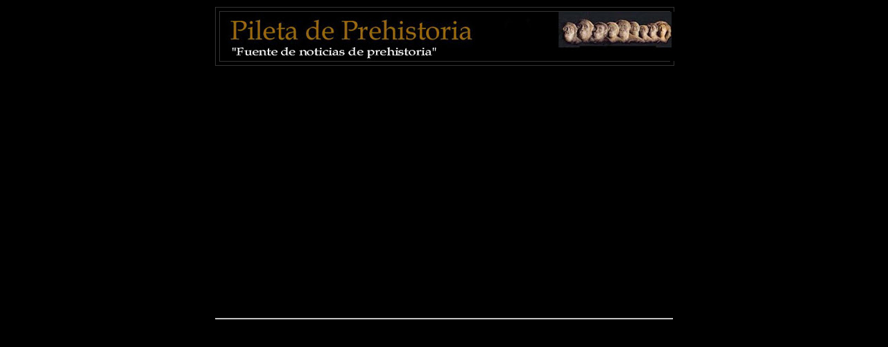

--- FILE ---
content_type: text/html; charset=UTF-8
request_url: http://cuevadelapileta.blogspot.com/2017/11/descubren-una-de-las-necropolis-mas.html
body_size: 16452
content:
<!DOCTYPE html>
<html dir='ltr' xmlns='http://www.w3.org/1999/xhtml' xmlns:b='http://www.google.com/2005/gml/b' xmlns:data='http://www.google.com/2005/gml/data' xmlns:expr='http://www.google.com/2005/gml/expr'>
<head>
<link href='https://www.blogger.com/static/v1/widgets/2944754296-widget_css_bundle.css' rel='stylesheet' type='text/css'/>
<meta content='text/html; charset=UTF-8' http-equiv='Content-Type'/>
<meta content='blogger' name='generator'/>
<link href='http://cuevadelapileta.blogspot.com/favicon.ico' rel='icon' type='image/x-icon'/>
<link href='http://cuevadelapileta.blogspot.com/2017/11/descubren-una-de-las-necropolis-mas.html' rel='canonical'/>
<link rel="alternate" type="application/atom+xml" title="Pileta de Prehistoria - Atom" href="http://cuevadelapileta.blogspot.com/feeds/posts/default" />
<link rel="alternate" type="application/rss+xml" title="Pileta de Prehistoria - RSS" href="http://cuevadelapileta.blogspot.com/feeds/posts/default?alt=rss" />
<link rel="service.post" type="application/atom+xml" title="Pileta de Prehistoria - Atom" href="https://www.blogger.com/feeds/6580944452493061221/posts/default" />

<link rel="alternate" type="application/atom+xml" title="Pileta de Prehistoria - Atom" href="http://cuevadelapileta.blogspot.com/feeds/193254701925958882/comments/default" />
<!--Can't find substitution for tag [blog.ieCssRetrofitLinks]-->
<link href='https://canal.ugr.es/wp-content/uploads/2017/11/3-9.jpg' rel='image_src'/>
<meta content='http://cuevadelapileta.blogspot.com/2017/11/descubren-una-de-las-necropolis-mas.html' property='og:url'/>
<meta content='Descubren una de las necrópolis más longevas de Europa: Panoría' property='og:title'/>
<meta content='   3/4. La necrópolis de “Panoría”    La necrópolis de Panoría estuvo en uso durante más de un milenio, lo que la convierte en una de las má...' property='og:description'/>
<meta content='https://lh3.googleusercontent.com/blogger_img_proxy/AEn0k_upEkTAdEaZv8N420rjaPgANMQiLK4b0jJ-TvtumvIJsC15bF97E8YO2EHgXK7zDrSzleQFig6-yEYq1g5lV6ldqlDPhoqHP8uWvwx2JS24jrnec3_ChsXFhWM=w1200-h630-p-k-no-nu' property='og:image'/>
<title>Pileta de Prehistoria: Descubren una de las necrópolis más longevas de Europa: Panoría</title>
<style id='page-skin-1' type='text/css'><!--
/*
-----------------------------------------------
Blogger Template Style
Name:     Minima Black
Date:     26 Feb 2004
Updated by: Blogger Team
----------------------------------------------- */
/* Use this with templates/template-twocol.html */
body {
background:#000000;
margin:0;
color:#cccccc;
font: x-small "Trebuchet MS", Trebuchet, Verdana, Sans-serif;
font-size/* */:/**/small;
font-size: /**/small;
text-align: center;
}
a:link {
color:#99aadd;
text-decoration:none;
}
a:visited {
color:#aa77aa;
text-decoration:none;
}
a:hover {
color:#aadd99;
text-decoration:underline;
}
a img {
border-width:0;
}
/* Header
-----------------------------------------------
*/
#header-wrapper {
width:660px;
margin:0 auto 10px;
border:1px solid #333333;
}
#header-inner {
background-position: center;
margin-left: auto;
margin-right: auto;
}
#header {
margin: 5px;
border: 1px solid #333333;
text-align: center;
color:#cccccc;
}
#header h1 {
margin:5px 5px 0;
padding:15px 20px .25em;
line-height:1.2em;
text-transform:uppercase;
letter-spacing:.2em;
font: normal bold 200% 'Trebuchet MS',Trebuchet,Verdana,Sans-serif;
}
#header a {
color:#cccccc;
text-decoration:none;
}
#header a:hover {
color:#cccccc;
}
#header .description {
margin:0 5px 5px;
padding:0 20px 15px;
max-width:700px;
text-transform:uppercase;
letter-spacing:.2em;
line-height: 1.4em;
font: normal normal 78% 'Trebuchet MS', Trebuchet, Verdana, Sans-serif;
color: #777777;
}
#header img {
margin-left: auto;
margin-right: auto;
}
/* Outer-Wrapper
----------------------------------------------- */
#outer-wrapper {
width: 660px;
margin:0 auto;
padding:10px;
text-align:left;
font: normal normal 99% 'Trebuchet MS',Trebuchet,Verdana,Sans-serif;
}
#main-wrapper {
width: 410px;
float: left;
word-wrap: break-word; /* fix for long text breaking sidebar float in IE */
overflow: hidden;     /* fix for long non-text content breaking IE sidebar float */
}
#sidebar-wrapper {
width: 220px;
float: right;
word-wrap: break-word; /* fix for long text breaking sidebar float in IE */
overflow: hidden;     /* fix for long non-text content breaking IE sidebar float */
}
/* Headings
----------------------------------------------- */
h2 {
margin:1.5em 0 .75em;
font:normal bold 78% 'Trebuchet MS',Trebuchet,Arial,Verdana,Sans-serif;
line-height: 1.4em;
text-transform:uppercase;
letter-spacing:.2em;
color:#777777;
}
/* Posts
-----------------------------------------------
*/
h2.date-header {
margin:1.5em 0 .5em;
}
.post {
margin:.5em 0 1.5em;
border-bottom:1px dotted #333333;
padding-bottom:1.5em;
}
.post h3 {
margin:.25em 0 0;
padding:0 0 4px;
font-size:140%;
font-weight:normal;
line-height:1.4em;
color:#aadd99;
}
.post h3 a, .post h3 a:visited, .post h3 strong {
display:block;
text-decoration:none;
color:#aadd99;
font-weight:bold;
}
.post h3 strong, .post h3 a:hover {
color:#cccccc;
}
.post-body {
margin:0 0 .75em;
line-height:1.6em;
}
.post-body blockquote {
line-height:1.3em;
}
.post-footer {
margin: .75em 0;
color:#777777;
text-transform:uppercase;
letter-spacing:.1em;
font: normal normal 78% 'Trebuchet MS', Trebuchet, Arial, Verdana, Sans-serif;
line-height: 1.4em;
}
.comment-link {
margin-left:.6em;
}
.post img, table.tr-caption-container {
padding:4px;
border:1px solid #333333;
}
.tr-caption-container img {
border: none;
padding: 0;
}
.post blockquote {
margin:1em 20px;
}
.post blockquote p {
margin:.75em 0;
}
/* Comments
----------------------------------------------- */
#comments h4 {
margin:1em 0;
font-weight: bold;
line-height: 1.4em;
text-transform:uppercase;
letter-spacing:.2em;
color: #777777;
}
#comments-block {
margin:1em 0 1.5em;
line-height:1.6em;
}
#comments-block .comment-author {
margin:.5em 0;
}
#comments-block .comment-body {
margin:.25em 0 0;
}
#comments-block .comment-footer {
margin:-.25em 0 2em;
line-height: 1.4em;
text-transform:uppercase;
letter-spacing:.1em;
}
#comments-block .comment-body p {
margin:0 0 .75em;
}
.deleted-comment {
font-style:italic;
color:gray;
}
.feed-links {
clear: both;
line-height: 2.5em;
}
#blog-pager-newer-link {
float: left;
}
#blog-pager-older-link {
float: right;
}
#blog-pager {
text-align: center;
}
/* Sidebar Content
----------------------------------------------- */
.sidebar {
color: #999999;
line-height: 1.5em;
}
.sidebar ul {
list-style:none;
margin:0 0 0;
padding:0 0 0;
}
.sidebar li {
margin:0;
padding-top:0;
padding-right:0;
padding-bottom:.25em;
padding-left:15px;
text-indent:-15px;
line-height:1.5em;
}
.sidebar .widget, .main .widget {
border-bottom:1px dotted #333333;
margin:0 0 1.5em;
padding:0 0 1.5em;
}
.main .Blog {
border-bottom-width: 0;
}
/* Profile
----------------------------------------------- */
.profile-img {
float: left;
margin-top: 0;
margin-right: 5px;
margin-bottom: 5px;
margin-left: 0;
padding: 4px;
border: 1px solid #333333;
}
.profile-data {
margin:0;
text-transform:uppercase;
letter-spacing:.1em;
font: normal normal 78% 'Trebuchet MS', Trebuchet, Arial, Verdana, Sans-serif;
color: #777777;
font-weight: bold;
line-height: 1.6em;
}
.profile-datablock {
margin:.5em 0 .5em;
}
.profile-textblock {
margin: 0.5em 0;
line-height: 1.6em;
}
.profile-link {
font: normal normal 78% 'Trebuchet MS', Trebuchet, Arial, Verdana, Sans-serif;
text-transform: uppercase;
letter-spacing: .1em;
}
/* Footer
----------------------------------------------- */
#footer {
width:660px;
clear:both;
margin:0 auto;
padding-top:15px;
line-height: 1.6em;
text-transform:uppercase;
letter-spacing:.1em;
text-align: center;
}

--></style>
<link href='https://www.blogger.com/dyn-css/authorization.css?targetBlogID=6580944452493061221&amp;zx=9957919a-faa8-4182-9e31-b52fc791153a' media='none' onload='if(media!=&#39;all&#39;)media=&#39;all&#39;' rel='stylesheet'/><noscript><link href='https://www.blogger.com/dyn-css/authorization.css?targetBlogID=6580944452493061221&amp;zx=9957919a-faa8-4182-9e31-b52fc791153a' rel='stylesheet'/></noscript>
<meta name='google-adsense-platform-account' content='ca-host-pub-1556223355139109'/>
<meta name='google-adsense-platform-domain' content='blogspot.com'/>

<!-- data-ad-client=ca-pub-4807977227697465 -->

</head>
<body>
<div class='navbar no-items section' id='navbar'>
</div>
<div id='outer-wrapper'><div id='wrap2'>
<!-- skip links for text browsers -->
<span id='skiplinks' style='display:none;'>
<a href='#main'>skip to main </a> |
      <a href='#sidebar'>skip to sidebar</a>
</span>
<div id='header-wrapper'>
<div class='header section' id='header'><div class='widget Header' data-version='1' id='Header1'>
<div id='header-inner'>
<a href='http://cuevadelapileta.blogspot.com/' style='display: block'>
<img alt='Pileta de Prehistoria' height='71px; ' id='Header1_headerimg' src='https://blogger.googleusercontent.com/img/b/R29vZ2xl/AVvXsEg5wphUjYeROuNdhzPKYuinEa7GPzAelouFULCMU7sfEoSyfjP_6tAOo3aKzT0RnXID5ExRb43J8x25lxnoc4sek5guMnDXBgUuv1LcjhY6Bexnst_aT6fEOp7_FX_i02fk-aAjO1cbtXI/s660/logoblogger.jpg' style='display: block' width='660px; '/>
</a>
</div>
</div></div>
</div>
<div id='content-wrapper'>
<div id='crosscol-wrapper' style='text-align:center'>
<div class='crosscol section' id='crosscol'><div class='widget HTML' data-version='1' id='HTML3'>
<div class='widget-content'>
<br/><iframe width="560" height="315" src="https://www.youtube.com/embed/videoseries?list=PLSDTbRR4UUvI1ATgYC0D8VC3I_T_sB4bx" frameborder="0" allowfullscreen></iframe><br/><br/><hr />
</div>
<div class='clear'></div>
</div><div class='widget HTML' data-version='1' id='HTML4'>
<div class='widget-content'>
<br /><iframe src="https://www.facebook.com/plugins/likebox.php?href=https%3A%2F%2Fwww.facebook.com%2Fpages%2FCueva-de-la-Pileta-Pileta-cave%2F181501331904248&amp;width=500&amp;colorscheme=dark&amp;show_faces=false&amp;border_color&amp;stream=true&amp;header=false&amp;height=500" scrolling="no" frameborder="0" style="border:none; overflow:hidden; width:500px; height:500px;" allowtransparency="true" name="I1"></iframe><br /><br /><hr /><br />
</div>
<div class='clear'></div>
</div></div>
</div>
<div id='main-wrapper'>
<div class='main section' id='main'><div class='widget Blog' data-version='1' id='Blog1'>
<div class='blog-posts hfeed'>

          <div class="date-outer">
        
<h2 class='date-header'><span>martes, 28 de noviembre de 2017</span></h2>

          <div class="date-posts">
        
<div class='post-outer'>
<div class='post hentry'>
<a name='193254701925958882'></a>
<h3 class='post-title entry-title'>
<a href='http://cuevadelapileta.blogspot.com/2017/11/descubren-una-de-las-necropolis-mas.html'>Descubren una de las necrópolis más longevas de Europa: Panoría</a>
</h3>
<div class='post-header-line-1'></div>
<div class='post-body entry-content'>
<br />
<table align="center" cellpadding="0" cellspacing="0" class="tr-caption-container" style="margin-left: auto; margin-right: auto; text-align: center;"><tbody>
<tr><td style="text-align: center;"><a href="https://canal.ugr.es/wp-content/uploads/2017/11/3-9.jpg" imageanchor="1" style="margin-left: auto; margin-right: auto;"><img border="0" data-original-height="800" data-original-width="534" height="320" src="https://canal.ugr.es/wp-content/uploads/2017/11/3-9.jpg" width="213" /></a></td></tr>
<tr><td class="tr-caption" style="text-align: center;">3/4. <i>La necrópolis de &#8220;Panoría&#8221;</i></td></tr>
</tbody></table>
<ul>
<li><b>La necrópolis de Panoría estuvo en uso durante más de un milenio, lo que la convierte en una de las más perdurables del continente&nbsp;</b></li>
<li><b>Por primera vez en más de un siglo de investigaciones se han realizado dataciones absolutas que permiten situar cronológicamente la construcción, su periodo de uso, las reutilizaciones y el abandono de las sepulturas que componen la necrópolis&nbsp;</b></li>
</ul>
Un grupo de arqueólogos de la Universidad de Granada ha descubierto y
 analizado una necrópolis (lugar de enterramiento colectivo) hallada en 
la<b> Sierra Arana de Darro</b> (Granada). Este espacio 
funerario megalítico, con entre 5000 y 6000 años de antigüedad, estuvo 
en uso durante más de un milenio, lo que lo convierte en el más longevo 
de Granada y entre los más perdurables de Europa.<br />
<br />
El grupo de investigación &#8220;GEA. Cultura material e identidad social 
en la Prehistoria Reciente en el sur de la Península Ibérica&#8221;, del 
Departamento de Prehistoria y Arqueología de la Universidad de Granada, 
ha llevado a cabo las excavaciones y el estudio de estas cámaras 
funerarias de forma poligonal o rectangular construidas con grandes 
losas de piedra, a las que se accede mediante pequeños y estrechos 
pasillos. [... ]<a href="https://canal.ugr.es/noticia/descubren-necropolis-panoria/"> Canal UGR</a>
 / <a href="http://cadenaser.com/emisora/2017/11/28/radio_granada/1511867696_443387.html" target="_blank">Link 2</a><br />
<br />
<br />
<span style="color: orange;">Actualización</span>. <a href="http://archaeologynewsnetwork.blogspot.com.es/2017/12/one-of-europes-longest-lived-megalithic.html" target="_blank"><span style="font-size: large;">One of Europe's longest lived megalithic cemeteries discovered in Granada</span> - The Archaeology News Network</a><br />
A group of archaeologists from the University of Granada has discovered and analysed a necropolis  found in the Sierra Arana de Darro (Granada). This megalithic funerary space, between 5000 and 6000 years old, was in use for more than a millennium, making it the most long-lived in Granada and among the most enduring in Europe...
<div style='clear: both;'></div>
</div>
<div class='post-footer'>
<div class='post-footer-line post-footer-line-1'><span class='post-author vcard'>
Publicado por
<span class='fn'>salaman.es</span>
</span>
<span class='post-timestamp'>
en
<a class='timestamp-link' href='http://cuevadelapileta.blogspot.com/2017/11/descubren-una-de-las-necropolis-mas.html' rel='bookmark' title='permanent link'><abbr class='published' title='2017-11-28T16:28:00+01:00'>16:28</abbr></a>
</span>
<span class='post-comment-link'>
</span>
<span class='post-icons'>
<span class='item-action'>
<a href='https://www.blogger.com/email-post/6580944452493061221/193254701925958882' title='Enviar entrada por correo electrónico'>
<img alt='' class='icon-action' height='13' src='http://www.blogger.com/img/icon18_email.gif' width='18'/>
</a>
</span>
<span class='item-control blog-admin pid-1505352727'>
<a href='https://www.blogger.com/post-edit.g?blogID=6580944452493061221&postID=193254701925958882&from=pencil' title='Editar entrada'>
<img alt='' class='icon-action' height='18' src='https://resources.blogblog.com/img/icon18_edit_allbkg.gif' width='18'/>
</a>
</span>
</span>
</div>
<div class='post-footer-line post-footer-line-2'><span class='post-labels'>
</span>
</div>
<div class='post-footer-line post-footer-line-3'><div class='post-share-buttons'>
<a class='goog-inline-block share-button sb-email' href='https://www.blogger.com/share-post.g?blogID=6580944452493061221&postID=193254701925958882&target=email' target='_blank' title='Enviar por correo electrónico'><span class='share-button-link-text'>Enviar por correo electrónico</span></a><a class='goog-inline-block share-button sb-blog' href='https://www.blogger.com/share-post.g?blogID=6580944452493061221&postID=193254701925958882&target=blog' onclick='window.open(this.href, "_blank", "height=270,width=475"); return false;' target='_blank' title='Escribe un blog'><span class='share-button-link-text'>Escribe un blog</span></a><a class='goog-inline-block share-button sb-twitter' href='https://www.blogger.com/share-post.g?blogID=6580944452493061221&postID=193254701925958882&target=twitter' target='_blank' title='Compartir en X'><span class='share-button-link-text'>Compartir en X</span></a><a class='goog-inline-block share-button sb-facebook' href='https://www.blogger.com/share-post.g?blogID=6580944452493061221&postID=193254701925958882&target=facebook' onclick='window.open(this.href, "_blank", "height=430,width=640"); return false;' target='_blank' title='Compartir con Facebook'><span class='share-button-link-text'>Compartir con Facebook</span></a><a class='goog-inline-block share-button sb-pinterest' href='https://www.blogger.com/share-post.g?blogID=6580944452493061221&postID=193254701925958882&target=pinterest' target='_blank' title='Compartir en Pinterest'><span class='share-button-link-text'>Compartir en Pinterest</span></a>
</div><span class='reaction-buttons'>
</span>
</div>
</div>
</div>
<div class='comments' id='comments'>
<a name='comments'></a>
<h4>1 comentario:</h4>
<div id='Blog1_comments-block-wrapper'>
<dl class='avatar-comment-indent' id='comments-block'>
<dt class='comment-author blog-author' id='c3242471994848610449'>
<a name='c3242471994848610449'></a>
<div class="avatar-image-container vcard"><span dir="ltr"><a href="https://www.blogger.com/profile/09488619150017602418" target="" rel="nofollow" onclick="" class="avatar-hovercard" id="av-3242471994848610449-09488619150017602418"><img src="https://resources.blogblog.com/img/blank.gif" width="35" height="35" class="delayLoad" style="display: none;" longdesc="//blogger.googleusercontent.com/img/b/R29vZ2xl/AVvXsEgDDpy-wWiy1GtDLCCblmzWYvsRyRpK5M9j0VMGVQ2vOZulydHpNCNB1ZvkFJeOK_Ev88dPMD9yudsyhyKGO0G9IR3kLSrUL2zdZENTk9zRgZDczrAcoPDxqN-hOJHcgA/s45-c/salaman.jpg" alt="" title="salaman.es">

<noscript><img src="//blogger.googleusercontent.com/img/b/R29vZ2xl/AVvXsEgDDpy-wWiy1GtDLCCblmzWYvsRyRpK5M9j0VMGVQ2vOZulydHpNCNB1ZvkFJeOK_Ev88dPMD9yudsyhyKGO0G9IR3kLSrUL2zdZENTk9zRgZDczrAcoPDxqN-hOJHcgA/s45-c/salaman.jpg" width="35" height="35" class="photo" alt=""></noscript></a></span></div>
<a href='https://www.blogger.com/profile/09488619150017602418' rel='nofollow'>salaman.es</a>
dijo...
</dt>
<dd class='comment-body' id='Blog1_cmt-3242471994848610449'>
<p>
Actualización. One of Europe&#39;s longest lived megalithic cemeteries discovered in Granada
</p>
</dd>
<dd class='comment-footer'>
<span class='comment-timestamp'>
<a href='http://cuevadelapileta.blogspot.com/2017/11/descubren-una-de-las-necropolis-mas.html?showComment=1512563511990#c3242471994848610449' title='comment permalink'>
6 de diciembre de 2017 a las 13:31
</a>
<span class='item-control blog-admin pid-1505352727'>
<a class='comment-delete' href='https://www.blogger.com/comment/delete/6580944452493061221/3242471994848610449' title='Eliminar comentario'>
<img src='https://resources.blogblog.com/img/icon_delete13.gif'/>
</a>
</span>
</span>
</dd>
</dl>
</div>
<p class='comment-footer'>
<a href='https://www.blogger.com/comment/fullpage/post/6580944452493061221/193254701925958882' onclick=''>Publicar un comentario</a>
</p>
</div>
</div>

        </div></div>
      
</div>
<div class='blog-pager' id='blog-pager'>
<span id='blog-pager-newer-link'>
<a class='blog-pager-newer-link' href='http://cuevadelapileta.blogspot.com/2017/11/un-caballo-no-reconocido-vago-por.html' id='Blog1_blog-pager-newer-link' title='Entrada más reciente'>Entrada más reciente</a>
</span>
<span id='blog-pager-older-link'>
<a class='blog-pager-older-link' href='http://cuevadelapileta.blogspot.com/2017/11/descubren-una-escuela-de-400000-anos-en.html' id='Blog1_blog-pager-older-link' title='Entrada antigua'>Entrada antigua</a>
</span>
<a class='home-link' href='http://cuevadelapileta.blogspot.com/'>Inicio</a>
</div>
<div class='clear'></div>
<div class='post-feeds'>
<div class='feed-links'>
Suscribirse a:
<a class='feed-link' href='http://cuevadelapileta.blogspot.com/feeds/193254701925958882/comments/default' target='_blank' type='application/atom+xml'>Enviar comentarios (Atom)</a>
</div>
</div>
</div></div>
</div>
<div id='sidebar-wrapper'>
<div class='sidebar section' id='sidebar'><div class='widget BlogSearch' data-version='1' id='BlogSearch1'>
<h2 class='title'>Buscador</h2>
<div class='widget-content'>
<div id='BlogSearch1_form'>
<form action='http://cuevadelapileta.blogspot.com/search' class='gsc-search-box' target='_top'>
<table cellpadding='0' cellspacing='0' class='gsc-search-box'>
<tbody>
<tr>
<td class='gsc-input'>
<input autocomplete='off' class='gsc-input' name='q' size='10' title='search' type='text' value=''/>
</td>
<td class='gsc-search-button'>
<input class='gsc-search-button' title='search' type='submit' value='Buscar'/>
</td>
</tr>
</tbody>
</table>
</form>
</div>
</div>
<div class='clear'></div>
</div><div class='widget Translate' data-version='1' id='Translate1'>
<h2 class='title'>Translate</h2>
<div id='google_translate_element'></div>
<script>
    function googleTranslateElementInit() {
      new google.translate.TranslateElement({
        pageLanguage: 'es',
        autoDisplay: 'true',
        layout: google.translate.TranslateElement.InlineLayout.VERTICAL
      }, 'google_translate_element');
    }
  </script>
<script src='//translate.google.com/translate_a/element.js?cb=googleTranslateElementInit'></script>
<div class='clear'></div>
</div><div class='widget PageList' data-version='1' id='PageList1'>
<h2>Menú (Home)</h2>
<div class='widget-content'>
<ul>
<li>
<a href='https://www.cuevadelapileta.org/textos_archivos/news.html'>Noticiario</a>
</li>
<li>
<a href='http://www.cuevadelapileta.org/textos_archivos/paleofotos.html'>Fotos</a>
</li>
<li>
<a href='http://www.cuevadelapileta.org/textos_archivos/libros.html'>Libros/Books/Livres</a>
</li>
<li>
<a href='http://www.cuevadelapileta.org/textos_archivos/journals.html'>Revistas/Journals</a>
</li>
<li>
<a href='http://www.cuevadelapileta.org/textos_archivos/prehistoria.html'>Vídeos</a>
</li>
<li>
<a href='http://www.cuevadelapileta.org/textos_archivos/pileta-prehistoria.html'>Archivo</a>
</li>
<li>
<a href='http://www.cuevadelapileta.org/textos_archivos/especiales.html'>Especiales</a>
</li>
</ul>
<div class='clear'></div>
</div>
</div><div class='widget HTML' data-version='1' id='HTML1'>
<h2 class='title'>Entrada destacada</h2>
<div class='widget-content'>
<iframe width="260" height="175" src="https://www.youtube-nocookie.com/embed/2SeIGv_lsIc?rel=0" frameborder="0" allow="autoplay; encrypted-media" allowfullscreen></iframe>
</div>
<div class='clear'></div>
</div><div class='widget Label' data-version='1' id='Label1'>
<h2>Etiquetas</h2>
<div class='widget-content list-label-widget-content'>
<ul>
<li>
<a dir='ltr' href='http://cuevadelapileta.blogspot.com/search/label/audio'>audio</a>
<span dir='ltr'>(312)</span>
</li>
<li>
<a dir='ltr' href='http://cuevadelapileta.blogspot.com/search/label/Eventos'>Eventos</a>
<span dir='ltr'>(1555)</span>
</li>
<li>
<a dir='ltr' href='http://cuevadelapileta.blogspot.com/search/label/FAQ%C2%B4s%20%2F%20DONAR'>FAQ&#180;s / DONAR</a>
<span dir='ltr'>(1)</span>
</li>
<li>
<a dir='ltr' href='http://cuevadelapileta.blogspot.com/search/label/InfoLibros'>InfoLibros</a>
<span dir='ltr'>(1)</span>
</li>
<li>
<a dir='ltr' href='http://cuevadelapileta.blogspot.com/search/label/InfoMarcadores'>InfoMarcadores</a>
<span dir='ltr'>(1)</span>
</li>
<li>
<a dir='ltr' href='http://cuevadelapileta.blogspot.com/search/label/InfoV%C3%ADdeos'>InfoVídeos</a>
<span dir='ltr'>(1)</span>
</li>
<li>
<a dir='ltr' href='http://cuevadelapileta.blogspot.com/search/label/La%20Pileta'>La Pileta</a>
<span dir='ltr'>(71)</span>
</li>
<li>
<a dir='ltr' href='http://cuevadelapileta.blogspot.com/search/label/Libreria'>Libreria</a>
<span dir='ltr'>(334)</span>
</li>
<li>
<a dir='ltr' href='http://cuevadelapileta.blogspot.com/search/label/Libreria%202'>Libreria 2</a>
<span dir='ltr'>(146)</span>
</li>
<li>
<a dir='ltr' href='http://cuevadelapileta.blogspot.com/search/label/Libreria%203'>Libreria 3</a>
<span dir='ltr'>(66)</span>
</li>
<li>
<a dir='ltr' href='http://cuevadelapileta.blogspot.com/search/label/mapa'>mapa</a>
<span dir='ltr'>(31)</span>
</li>
<li>
<a dir='ltr' href='http://cuevadelapileta.blogspot.com/search/label/Marcadores'>Marcadores</a>
<span dir='ltr'>(235)</span>
</li>
<li>
<a dir='ltr' href='http://cuevadelapileta.blogspot.com/search/label/Revistas'>Revistas</a>
<span dir='ltr'>(44)</span>
</li>
<li>
<a dir='ltr' href='http://cuevadelapileta.blogspot.com/search/label/video'>video</a>
<span dir='ltr'>(1019)</span>
</li>
<li>
<a dir='ltr' href='http://cuevadelapileta.blogspot.com/search/label/video%202'>video 2</a>
<span dir='ltr'>(901)</span>
</li>
</ul>
<div class='clear'></div>
</div>
</div><div class='widget BlogArchive' data-version='1' id='BlogArchive1'>
<h2>Archivo del blog</h2>
<div class='widget-content'>
<div id='ArchiveList'>
<div id='BlogArchive1_ArchiveList'>
<select id='BlogArchive1_ArchiveMenu'>
<option value=''>Archivo del blog</option>
<option value='http://cuevadelapileta.blogspot.com/2019_09_22_archive.html'>22/9/19 - 29/9/19 (1)</option>
<option value='http://cuevadelapileta.blogspot.com/2018_04_01_archive.html'>1/4/18 - 8/4/18 (12)</option>
<option value='http://cuevadelapileta.blogspot.com/2018_03_25_archive.html'>25/3/18 - 1/4/18 (15)</option>
<option value='http://cuevadelapileta.blogspot.com/2018_03_18_archive.html'>18/3/18 - 25/3/18 (18)</option>
<option value='http://cuevadelapileta.blogspot.com/2018_03_11_archive.html'>11/3/18 - 18/3/18 (15)</option>
<option value='http://cuevadelapileta.blogspot.com/2018_03_04_archive.html'>4/3/18 - 11/3/18 (8)</option>
<option value='http://cuevadelapileta.blogspot.com/2018_02_25_archive.html'>25/2/18 - 4/3/18 (10)</option>
<option value='http://cuevadelapileta.blogspot.com/2018_02_18_archive.html'>18/2/18 - 25/2/18 (14)</option>
<option value='http://cuevadelapileta.blogspot.com/2018_02_11_archive.html'>11/2/18 - 18/2/18 (17)</option>
<option value='http://cuevadelapileta.blogspot.com/2018_02_04_archive.html'>4/2/18 - 11/2/18 (10)</option>
<option value='http://cuevadelapileta.blogspot.com/2018_01_28_archive.html'>28/1/18 - 4/2/18 (11)</option>
<option value='http://cuevadelapileta.blogspot.com/2018_01_21_archive.html'>21/1/18 - 28/1/18 (16)</option>
<option value='http://cuevadelapileta.blogspot.com/2018_01_14_archive.html'>14/1/18 - 21/1/18 (17)</option>
<option value='http://cuevadelapileta.blogspot.com/2018_01_07_archive.html'>7/1/18 - 14/1/18 (10)</option>
<option value='http://cuevadelapileta.blogspot.com/2017_12_31_archive.html'>31/12/17 - 7/1/18 (5)</option>
<option value='http://cuevadelapileta.blogspot.com/2017_12_24_archive.html'>24/12/17 - 31/12/17 (9)</option>
<option value='http://cuevadelapileta.blogspot.com/2017_12_17_archive.html'>17/12/17 - 24/12/17 (6)</option>
<option value='http://cuevadelapileta.blogspot.com/2017_12_10_archive.html'>10/12/17 - 17/12/17 (6)</option>
<option value='http://cuevadelapileta.blogspot.com/2017_12_03_archive.html'>3/12/17 - 10/12/17 (8)</option>
<option value='http://cuevadelapileta.blogspot.com/2017_11_26_archive.html'>26/11/17 - 3/12/17 (13)</option>
<option value='http://cuevadelapileta.blogspot.com/2017_11_19_archive.html'>19/11/17 - 26/11/17 (7)</option>
<option value='http://cuevadelapileta.blogspot.com/2017_11_12_archive.html'>12/11/17 - 19/11/17 (23)</option>
<option value='http://cuevadelapileta.blogspot.com/2017_11_05_archive.html'>5/11/17 - 12/11/17 (8)</option>
<option value='http://cuevadelapileta.blogspot.com/2017_10_29_archive.html'>29/10/17 - 5/11/17 (17)</option>
<option value='http://cuevadelapileta.blogspot.com/2017_10_22_archive.html'>22/10/17 - 29/10/17 (16)</option>
<option value='http://cuevadelapileta.blogspot.com/2017_10_15_archive.html'>15/10/17 - 22/10/17 (8)</option>
<option value='http://cuevadelapileta.blogspot.com/2017_10_08_archive.html'>8/10/17 - 15/10/17 (11)</option>
<option value='http://cuevadelapileta.blogspot.com/2017_10_01_archive.html'>1/10/17 - 8/10/17 (16)</option>
<option value='http://cuevadelapileta.blogspot.com/2017_09_24_archive.html'>24/9/17 - 1/10/17 (15)</option>
<option value='http://cuevadelapileta.blogspot.com/2017_09_17_archive.html'>17/9/17 - 24/9/17 (8)</option>
<option value='http://cuevadelapileta.blogspot.com/2017_09_10_archive.html'>10/9/17 - 17/9/17 (11)</option>
<option value='http://cuevadelapileta.blogspot.com/2017_09_03_archive.html'>3/9/17 - 10/9/17 (5)</option>
<option value='http://cuevadelapileta.blogspot.com/2017_08_27_archive.html'>27/8/17 - 3/9/17 (11)</option>
<option value='http://cuevadelapileta.blogspot.com/2017_08_20_archive.html'>20/8/17 - 27/8/17 (9)</option>
<option value='http://cuevadelapileta.blogspot.com/2017_08_13_archive.html'>13/8/17 - 20/8/17 (5)</option>
<option value='http://cuevadelapileta.blogspot.com/2017_08_06_archive.html'>6/8/17 - 13/8/17 (7)</option>
<option value='http://cuevadelapileta.blogspot.com/2017_07_30_archive.html'>30/7/17 - 6/8/17 (7)</option>
<option value='http://cuevadelapileta.blogspot.com/2017_07_23_archive.html'>23/7/17 - 30/7/17 (14)</option>
<option value='http://cuevadelapileta.blogspot.com/2017_07_16_archive.html'>16/7/17 - 23/7/17 (7)</option>
<option value='http://cuevadelapileta.blogspot.com/2017_07_09_archive.html'>9/7/17 - 16/7/17 (11)</option>
<option value='http://cuevadelapileta.blogspot.com/2017_07_02_archive.html'>2/7/17 - 9/7/17 (8)</option>
<option value='http://cuevadelapileta.blogspot.com/2017_06_25_archive.html'>25/6/17 - 2/7/17 (10)</option>
<option value='http://cuevadelapileta.blogspot.com/2017_06_18_archive.html'>18/6/17 - 25/6/17 (11)</option>
<option value='http://cuevadelapileta.blogspot.com/2017_06_11_archive.html'>11/6/17 - 18/6/17 (6)</option>
<option value='http://cuevadelapileta.blogspot.com/2017_06_04_archive.html'>4/6/17 - 11/6/17 (8)</option>
<option value='http://cuevadelapileta.blogspot.com/2017_05_28_archive.html'>28/5/17 - 4/6/17 (1)</option>
<option value='http://cuevadelapileta.blogspot.com/2017_05_21_archive.html'>21/5/17 - 28/5/17 (10)</option>
<option value='http://cuevadelapileta.blogspot.com/2017_05_14_archive.html'>14/5/17 - 21/5/17 (16)</option>
<option value='http://cuevadelapileta.blogspot.com/2017_05_07_archive.html'>7/5/17 - 14/5/17 (16)</option>
<option value='http://cuevadelapileta.blogspot.com/2017_04_30_archive.html'>30/4/17 - 7/5/17 (13)</option>
<option value='http://cuevadelapileta.blogspot.com/2017_04_23_archive.html'>23/4/17 - 30/4/17 (30)</option>
<option value='http://cuevadelapileta.blogspot.com/2017_04_16_archive.html'>16/4/17 - 23/4/17 (13)</option>
<option value='http://cuevadelapileta.blogspot.com/2017_04_09_archive.html'>9/4/17 - 16/4/17 (15)</option>
<option value='http://cuevadelapileta.blogspot.com/2017_04_02_archive.html'>2/4/17 - 9/4/17 (25)</option>
<option value='http://cuevadelapileta.blogspot.com/2017_03_26_archive.html'>26/3/17 - 2/4/17 (16)</option>
<option value='http://cuevadelapileta.blogspot.com/2017_03_19_archive.html'>19/3/17 - 26/3/17 (20)</option>
<option value='http://cuevadelapileta.blogspot.com/2017_03_12_archive.html'>12/3/17 - 19/3/17 (26)</option>
<option value='http://cuevadelapileta.blogspot.com/2017_03_05_archive.html'>5/3/17 - 12/3/17 (23)</option>
<option value='http://cuevadelapileta.blogspot.com/2017_02_26_archive.html'>26/2/17 - 5/3/17 (19)</option>
<option value='http://cuevadelapileta.blogspot.com/2017_02_19_archive.html'>19/2/17 - 26/2/17 (14)</option>
<option value='http://cuevadelapileta.blogspot.com/2017_02_12_archive.html'>12/2/17 - 19/2/17 (22)</option>
<option value='http://cuevadelapileta.blogspot.com/2017_02_05_archive.html'>5/2/17 - 12/2/17 (17)</option>
<option value='http://cuevadelapileta.blogspot.com/2017_01_29_archive.html'>29/1/17 - 5/2/17 (12)</option>
<option value='http://cuevadelapileta.blogspot.com/2017_01_22_archive.html'>22/1/17 - 29/1/17 (11)</option>
<option value='http://cuevadelapileta.blogspot.com/2017_01_15_archive.html'>15/1/17 - 22/1/17 (13)</option>
<option value='http://cuevadelapileta.blogspot.com/2017_01_08_archive.html'>8/1/17 - 15/1/17 (17)</option>
<option value='http://cuevadelapileta.blogspot.com/2017_01_01_archive.html'>1/1/17 - 8/1/17 (12)</option>
<option value='http://cuevadelapileta.blogspot.com/2016_12_25_archive.html'>25/12/16 - 1/1/17 (11)</option>
<option value='http://cuevadelapileta.blogspot.com/2016_12_18_archive.html'>18/12/16 - 25/12/16 (15)</option>
<option value='http://cuevadelapileta.blogspot.com/2016_12_11_archive.html'>11/12/16 - 18/12/16 (14)</option>
<option value='http://cuevadelapileta.blogspot.com/2016_12_04_archive.html'>4/12/16 - 11/12/16 (21)</option>
<option value='http://cuevadelapileta.blogspot.com/2016_11_27_archive.html'>27/11/16 - 4/12/16 (20)</option>
<option value='http://cuevadelapileta.blogspot.com/2016_11_20_archive.html'>20/11/16 - 27/11/16 (21)</option>
<option value='http://cuevadelapileta.blogspot.com/2016_11_13_archive.html'>13/11/16 - 20/11/16 (18)</option>
<option value='http://cuevadelapileta.blogspot.com/2016_11_06_archive.html'>6/11/16 - 13/11/16 (11)</option>
<option value='http://cuevadelapileta.blogspot.com/2016_10_30_archive.html'>30/10/16 - 6/11/16 (15)</option>
<option value='http://cuevadelapileta.blogspot.com/2016_10_23_archive.html'>23/10/16 - 30/10/16 (21)</option>
<option value='http://cuevadelapileta.blogspot.com/2016_10_16_archive.html'>16/10/16 - 23/10/16 (20)</option>
<option value='http://cuevadelapileta.blogspot.com/2016_10_09_archive.html'>9/10/16 - 16/10/16 (20)</option>
<option value='http://cuevadelapileta.blogspot.com/2016_10_02_archive.html'>2/10/16 - 9/10/16 (20)</option>
<option value='http://cuevadelapileta.blogspot.com/2016_09_25_archive.html'>25/9/16 - 2/10/16 (29)</option>
<option value='http://cuevadelapileta.blogspot.com/2016_09_18_archive.html'>18/9/16 - 25/9/16 (26)</option>
<option value='http://cuevadelapileta.blogspot.com/2016_09_11_archive.html'>11/9/16 - 18/9/16 (32)</option>
<option value='http://cuevadelapileta.blogspot.com/2016_09_04_archive.html'>4/9/16 - 11/9/16 (9)</option>
<option value='http://cuevadelapileta.blogspot.com/2016_08_28_archive.html'>28/8/16 - 4/9/16 (22)</option>
<option value='http://cuevadelapileta.blogspot.com/2016_08_21_archive.html'>21/8/16 - 28/8/16 (19)</option>
<option value='http://cuevadelapileta.blogspot.com/2016_08_14_archive.html'>14/8/16 - 21/8/16 (19)</option>
<option value='http://cuevadelapileta.blogspot.com/2016_08_07_archive.html'>7/8/16 - 14/8/16 (21)</option>
<option value='http://cuevadelapileta.blogspot.com/2016_07_31_archive.html'>31/7/16 - 7/8/16 (18)</option>
<option value='http://cuevadelapileta.blogspot.com/2016_07_24_archive.html'>24/7/16 - 31/7/16 (19)</option>
<option value='http://cuevadelapileta.blogspot.com/2016_07_17_archive.html'>17/7/16 - 24/7/16 (16)</option>
<option value='http://cuevadelapileta.blogspot.com/2016_07_10_archive.html'>10/7/16 - 17/7/16 (23)</option>
<option value='http://cuevadelapileta.blogspot.com/2016_07_03_archive.html'>3/7/16 - 10/7/16 (26)</option>
<option value='http://cuevadelapileta.blogspot.com/2016_06_26_archive.html'>26/6/16 - 3/7/16 (18)</option>
<option value='http://cuevadelapileta.blogspot.com/2016_06_19_archive.html'>19/6/16 - 26/6/16 (24)</option>
<option value='http://cuevadelapileta.blogspot.com/2016_06_12_archive.html'>12/6/16 - 19/6/16 (23)</option>
<option value='http://cuevadelapileta.blogspot.com/2016_06_05_archive.html'>5/6/16 - 12/6/16 (29)</option>
<option value='http://cuevadelapileta.blogspot.com/2016_05_29_archive.html'>29/5/16 - 5/6/16 (17)</option>
<option value='http://cuevadelapileta.blogspot.com/2016_05_22_archive.html'>22/5/16 - 29/5/16 (23)</option>
<option value='http://cuevadelapileta.blogspot.com/2016_05_15_archive.html'>15/5/16 - 22/5/16 (24)</option>
<option value='http://cuevadelapileta.blogspot.com/2016_05_08_archive.html'>8/5/16 - 15/5/16 (25)</option>
<option value='http://cuevadelapileta.blogspot.com/2016_05_01_archive.html'>1/5/16 - 8/5/16 (14)</option>
<option value='http://cuevadelapileta.blogspot.com/2016_04_24_archive.html'>24/4/16 - 1/5/16 (19)</option>
<option value='http://cuevadelapileta.blogspot.com/2016_04_17_archive.html'>17/4/16 - 24/4/16 (30)</option>
<option value='http://cuevadelapileta.blogspot.com/2016_04_10_archive.html'>10/4/16 - 17/4/16 (24)</option>
<option value='http://cuevadelapileta.blogspot.com/2016_04_03_archive.html'>3/4/16 - 10/4/16 (22)</option>
<option value='http://cuevadelapileta.blogspot.com/2016_03_27_archive.html'>27/3/16 - 3/4/16 (22)</option>
<option value='http://cuevadelapileta.blogspot.com/2016_03_20_archive.html'>20/3/16 - 27/3/16 (19)</option>
<option value='http://cuevadelapileta.blogspot.com/2016_03_13_archive.html'>13/3/16 - 20/3/16 (22)</option>
<option value='http://cuevadelapileta.blogspot.com/2016_03_06_archive.html'>6/3/16 - 13/3/16 (16)</option>
<option value='http://cuevadelapileta.blogspot.com/2016_02_28_archive.html'>28/2/16 - 6/3/16 (19)</option>
<option value='http://cuevadelapileta.blogspot.com/2016_02_21_archive.html'>21/2/16 - 28/2/16 (25)</option>
<option value='http://cuevadelapileta.blogspot.com/2016_02_14_archive.html'>14/2/16 - 21/2/16 (26)</option>
<option value='http://cuevadelapileta.blogspot.com/2016_02_07_archive.html'>7/2/16 - 14/2/16 (21)</option>
<option value='http://cuevadelapileta.blogspot.com/2016_01_31_archive.html'>31/1/16 - 7/2/16 (29)</option>
<option value='http://cuevadelapileta.blogspot.com/2016_01_24_archive.html'>24/1/16 - 31/1/16 (23)</option>
<option value='http://cuevadelapileta.blogspot.com/2016_01_17_archive.html'>17/1/16 - 24/1/16 (16)</option>
<option value='http://cuevadelapileta.blogspot.com/2016_01_10_archive.html'>10/1/16 - 17/1/16 (18)</option>
<option value='http://cuevadelapileta.blogspot.com/2016_01_03_archive.html'>3/1/16 - 10/1/16 (14)</option>
<option value='http://cuevadelapileta.blogspot.com/2015_12_27_archive.html'>27/12/15 - 3/1/16 (13)</option>
<option value='http://cuevadelapileta.blogspot.com/2015_12_20_archive.html'>20/12/15 - 27/12/15 (6)</option>
<option value='http://cuevadelapileta.blogspot.com/2015_12_13_archive.html'>13/12/15 - 20/12/15 (20)</option>
<option value='http://cuevadelapileta.blogspot.com/2015_12_06_archive.html'>6/12/15 - 13/12/15 (23)</option>
<option value='http://cuevadelapileta.blogspot.com/2015_11_29_archive.html'>29/11/15 - 6/12/15 (12)</option>
<option value='http://cuevadelapileta.blogspot.com/2015_11_22_archive.html'>22/11/15 - 29/11/15 (23)</option>
<option value='http://cuevadelapileta.blogspot.com/2015_11_15_archive.html'>15/11/15 - 22/11/15 (14)</option>
<option value='http://cuevadelapileta.blogspot.com/2015_11_08_archive.html'>8/11/15 - 15/11/15 (14)</option>
<option value='http://cuevadelapileta.blogspot.com/2015_11_01_archive.html'>1/11/15 - 8/11/15 (13)</option>
<option value='http://cuevadelapileta.blogspot.com/2015_10_25_archive.html'>25/10/15 - 1/11/15 (7)</option>
<option value='http://cuevadelapileta.blogspot.com/2015_10_18_archive.html'>18/10/15 - 25/10/15 (1)</option>
<option value='http://cuevadelapileta.blogspot.com/2015_09_20_archive.html'>20/9/15 - 27/9/15 (8)</option>
<option value='http://cuevadelapileta.blogspot.com/2015_09_13_archive.html'>13/9/15 - 20/9/15 (36)</option>
<option value='http://cuevadelapileta.blogspot.com/2015_09_06_archive.html'>6/9/15 - 13/9/15 (15)</option>
<option value='http://cuevadelapileta.blogspot.com/2015_08_30_archive.html'>30/8/15 - 6/9/15 (25)</option>
<option value='http://cuevadelapileta.blogspot.com/2015_08_23_archive.html'>23/8/15 - 30/8/15 (10)</option>
<option value='http://cuevadelapileta.blogspot.com/2015_08_16_archive.html'>16/8/15 - 23/8/15 (22)</option>
<option value='http://cuevadelapileta.blogspot.com/2015_08_09_archive.html'>9/8/15 - 16/8/15 (23)</option>
<option value='http://cuevadelapileta.blogspot.com/2015_08_02_archive.html'>2/8/15 - 9/8/15 (27)</option>
<option value='http://cuevadelapileta.blogspot.com/2015_07_26_archive.html'>26/7/15 - 2/8/15 (21)</option>
<option value='http://cuevadelapileta.blogspot.com/2015_07_19_archive.html'>19/7/15 - 26/7/15 (26)</option>
<option value='http://cuevadelapileta.blogspot.com/2015_07_12_archive.html'>12/7/15 - 19/7/15 (17)</option>
<option value='http://cuevadelapileta.blogspot.com/2015_07_05_archive.html'>5/7/15 - 12/7/15 (27)</option>
<option value='http://cuevadelapileta.blogspot.com/2015_06_28_archive.html'>28/6/15 - 5/7/15 (24)</option>
<option value='http://cuevadelapileta.blogspot.com/2015_06_21_archive.html'>21/6/15 - 28/6/15 (27)</option>
<option value='http://cuevadelapileta.blogspot.com/2015_06_14_archive.html'>14/6/15 - 21/6/15 (1)</option>
<option value='http://cuevadelapileta.blogspot.com/2015_06_07_archive.html'>7/6/15 - 14/6/15 (3)</option>
<option value='http://cuevadelapileta.blogspot.com/2015_05_31_archive.html'>31/5/15 - 7/6/15 (25)</option>
<option value='http://cuevadelapileta.blogspot.com/2015_05_24_archive.html'>24/5/15 - 31/5/15 (26)</option>
<option value='http://cuevadelapileta.blogspot.com/2015_05_17_archive.html'>17/5/15 - 24/5/15 (19)</option>
<option value='http://cuevadelapileta.blogspot.com/2015_05_10_archive.html'>10/5/15 - 17/5/15 (23)</option>
<option value='http://cuevadelapileta.blogspot.com/2015_05_03_archive.html'>3/5/15 - 10/5/15 (21)</option>
<option value='http://cuevadelapileta.blogspot.com/2015_04_26_archive.html'>26/4/15 - 3/5/15 (26)</option>
<option value='http://cuevadelapileta.blogspot.com/2015_04_19_archive.html'>19/4/15 - 26/4/15 (27)</option>
<option value='http://cuevadelapileta.blogspot.com/2015_04_12_archive.html'>12/4/15 - 19/4/15 (25)</option>
<option value='http://cuevadelapileta.blogspot.com/2015_04_05_archive.html'>5/4/15 - 12/4/15 (21)</option>
<option value='http://cuevadelapileta.blogspot.com/2015_03_29_archive.html'>29/3/15 - 5/4/15 (19)</option>
<option value='http://cuevadelapileta.blogspot.com/2015_03_22_archive.html'>22/3/15 - 29/3/15 (29)</option>
<option value='http://cuevadelapileta.blogspot.com/2015_03_15_archive.html'>15/3/15 - 22/3/15 (18)</option>
<option value='http://cuevadelapileta.blogspot.com/2015_03_08_archive.html'>8/3/15 - 15/3/15 (20)</option>
<option value='http://cuevadelapileta.blogspot.com/2015_03_01_archive.html'>1/3/15 - 8/3/15 (22)</option>
<option value='http://cuevadelapileta.blogspot.com/2015_02_22_archive.html'>22/2/15 - 1/3/15 (27)</option>
<option value='http://cuevadelapileta.blogspot.com/2015_02_15_archive.html'>15/2/15 - 22/2/15 (24)</option>
<option value='http://cuevadelapileta.blogspot.com/2015_02_08_archive.html'>8/2/15 - 15/2/15 (30)</option>
<option value='http://cuevadelapileta.blogspot.com/2015_02_01_archive.html'>1/2/15 - 8/2/15 (19)</option>
<option value='http://cuevadelapileta.blogspot.com/2015_01_25_archive.html'>25/1/15 - 1/2/15 (21)</option>
<option value='http://cuevadelapileta.blogspot.com/2015_01_18_archive.html'>18/1/15 - 25/1/15 (18)</option>
<option value='http://cuevadelapileta.blogspot.com/2015_01_11_archive.html'>11/1/15 - 18/1/15 (27)</option>
<option value='http://cuevadelapileta.blogspot.com/2015_01_04_archive.html'>4/1/15 - 11/1/15 (18)</option>
<option value='http://cuevadelapileta.blogspot.com/2014_12_28_archive.html'>28/12/14 - 4/1/15 (11)</option>
<option value='http://cuevadelapileta.blogspot.com/2014_12_21_archive.html'>21/12/14 - 28/12/14 (17)</option>
<option value='http://cuevadelapileta.blogspot.com/2014_12_14_archive.html'>14/12/14 - 21/12/14 (20)</option>
<option value='http://cuevadelapileta.blogspot.com/2014_12_07_archive.html'>7/12/14 - 14/12/14 (16)</option>
<option value='http://cuevadelapileta.blogspot.com/2014_11_30_archive.html'>30/11/14 - 7/12/14 (19)</option>
<option value='http://cuevadelapileta.blogspot.com/2014_11_23_archive.html'>23/11/14 - 30/11/14 (28)</option>
<option value='http://cuevadelapileta.blogspot.com/2014_11_16_archive.html'>16/11/14 - 23/11/14 (19)</option>
<option value='http://cuevadelapileta.blogspot.com/2014_11_09_archive.html'>9/11/14 - 16/11/14 (15)</option>
<option value='http://cuevadelapileta.blogspot.com/2014_11_02_archive.html'>2/11/14 - 9/11/14 (22)</option>
<option value='http://cuevadelapileta.blogspot.com/2014_10_26_archive.html'>26/10/14 - 2/11/14 (14)</option>
<option value='http://cuevadelapileta.blogspot.com/2014_10_19_archive.html'>19/10/14 - 26/10/14 (26)</option>
<option value='http://cuevadelapileta.blogspot.com/2014_10_12_archive.html'>12/10/14 - 19/10/14 (21)</option>
<option value='http://cuevadelapileta.blogspot.com/2014_10_05_archive.html'>5/10/14 - 12/10/14 (25)</option>
<option value='http://cuevadelapileta.blogspot.com/2014_09_28_archive.html'>28/9/14 - 5/10/14 (23)</option>
<option value='http://cuevadelapileta.blogspot.com/2014_09_21_archive.html'>21/9/14 - 28/9/14 (18)</option>
<option value='http://cuevadelapileta.blogspot.com/2014_09_14_archive.html'>14/9/14 - 21/9/14 (24)</option>
<option value='http://cuevadelapileta.blogspot.com/2014_09_07_archive.html'>7/9/14 - 14/9/14 (18)</option>
<option value='http://cuevadelapileta.blogspot.com/2014_08_31_archive.html'>31/8/14 - 7/9/14 (19)</option>
<option value='http://cuevadelapileta.blogspot.com/2014_08_24_archive.html'>24/8/14 - 31/8/14 (20)</option>
<option value='http://cuevadelapileta.blogspot.com/2014_08_17_archive.html'>17/8/14 - 24/8/14 (24)</option>
<option value='http://cuevadelapileta.blogspot.com/2014_08_10_archive.html'>10/8/14 - 17/8/14 (16)</option>
<option value='http://cuevadelapileta.blogspot.com/2014_08_03_archive.html'>3/8/14 - 10/8/14 (20)</option>
<option value='http://cuevadelapileta.blogspot.com/2014_07_27_archive.html'>27/7/14 - 3/8/14 (29)</option>
<option value='http://cuevadelapileta.blogspot.com/2014_07_20_archive.html'>20/7/14 - 27/7/14 (23)</option>
<option value='http://cuevadelapileta.blogspot.com/2014_07_13_archive.html'>13/7/14 - 20/7/14 (31)</option>
<option value='http://cuevadelapileta.blogspot.com/2014_07_06_archive.html'>6/7/14 - 13/7/14 (22)</option>
<option value='http://cuevadelapileta.blogspot.com/2014_06_29_archive.html'>29/6/14 - 6/7/14 (28)</option>
<option value='http://cuevadelapileta.blogspot.com/2014_06_22_archive.html'>22/6/14 - 29/6/14 (15)</option>
<option value='http://cuevadelapileta.blogspot.com/2014_06_15_archive.html'>15/6/14 - 22/6/14 (14)</option>
<option value='http://cuevadelapileta.blogspot.com/2014_06_08_archive.html'>8/6/14 - 15/6/14 (25)</option>
<option value='http://cuevadelapileta.blogspot.com/2014_06_01_archive.html'>1/6/14 - 8/6/14 (18)</option>
<option value='http://cuevadelapileta.blogspot.com/2014_05_25_archive.html'>25/5/14 - 1/6/14 (20)</option>
<option value='http://cuevadelapileta.blogspot.com/2014_05_18_archive.html'>18/5/14 - 25/5/14 (20)</option>
<option value='http://cuevadelapileta.blogspot.com/2014_05_11_archive.html'>11/5/14 - 18/5/14 (30)</option>
<option value='http://cuevadelapileta.blogspot.com/2014_05_04_archive.html'>4/5/14 - 11/5/14 (12)</option>
<option value='http://cuevadelapileta.blogspot.com/2014_04_27_archive.html'>27/4/14 - 4/5/14 (22)</option>
<option value='http://cuevadelapileta.blogspot.com/2014_04_20_archive.html'>20/4/14 - 27/4/14 (32)</option>
<option value='http://cuevadelapileta.blogspot.com/2014_04_13_archive.html'>13/4/14 - 20/4/14 (13)</option>
<option value='http://cuevadelapileta.blogspot.com/2014_04_06_archive.html'>6/4/14 - 13/4/14 (32)</option>
<option value='http://cuevadelapileta.blogspot.com/2014_03_30_archive.html'>30/3/14 - 6/4/14 (21)</option>
<option value='http://cuevadelapileta.blogspot.com/2014_03_23_archive.html'>23/3/14 - 30/3/14 (26)</option>
<option value='http://cuevadelapileta.blogspot.com/2014_03_16_archive.html'>16/3/14 - 23/3/14 (25)</option>
<option value='http://cuevadelapileta.blogspot.com/2014_03_09_archive.html'>9/3/14 - 16/3/14 (25)</option>
<option value='http://cuevadelapileta.blogspot.com/2014_03_02_archive.html'>2/3/14 - 9/3/14 (27)</option>
<option value='http://cuevadelapileta.blogspot.com/2014_02_23_archive.html'>23/2/14 - 2/3/14 (29)</option>
<option value='http://cuevadelapileta.blogspot.com/2014_02_16_archive.html'>16/2/14 - 23/2/14 (23)</option>
<option value='http://cuevadelapileta.blogspot.com/2014_02_09_archive.html'>9/2/14 - 16/2/14 (30)</option>
<option value='http://cuevadelapileta.blogspot.com/2014_02_02_archive.html'>2/2/14 - 9/2/14 (21)</option>
<option value='http://cuevadelapileta.blogspot.com/2014_01_26_archive.html'>26/1/14 - 2/2/14 (28)</option>
<option value='http://cuevadelapileta.blogspot.com/2014_01_19_archive.html'>19/1/14 - 26/1/14 (28)</option>
<option value='http://cuevadelapileta.blogspot.com/2014_01_12_archive.html'>12/1/14 - 19/1/14 (23)</option>
<option value='http://cuevadelapileta.blogspot.com/2014_01_05_archive.html'>5/1/14 - 12/1/14 (33)</option>
<option value='http://cuevadelapileta.blogspot.com/2013_12_29_archive.html'>29/12/13 - 5/1/14 (18)</option>
<option value='http://cuevadelapileta.blogspot.com/2013_12_22_archive.html'>22/12/13 - 29/12/13 (16)</option>
<option value='http://cuevadelapileta.blogspot.com/2013_12_15_archive.html'>15/12/13 - 22/12/13 (27)</option>
<option value='http://cuevadelapileta.blogspot.com/2013_12_08_archive.html'>8/12/13 - 15/12/13 (28)</option>
<option value='http://cuevadelapileta.blogspot.com/2013_12_01_archive.html'>1/12/13 - 8/12/13 (34)</option>
<option value='http://cuevadelapileta.blogspot.com/2013_11_24_archive.html'>24/11/13 - 1/12/13 (30)</option>
<option value='http://cuevadelapileta.blogspot.com/2013_11_17_archive.html'>17/11/13 - 24/11/13 (33)</option>
<option value='http://cuevadelapileta.blogspot.com/2013_11_10_archive.html'>10/11/13 - 17/11/13 (28)</option>
<option value='http://cuevadelapileta.blogspot.com/2013_11_03_archive.html'>3/11/13 - 10/11/13 (24)</option>
<option value='http://cuevadelapileta.blogspot.com/2013_10_27_archive.html'>27/10/13 - 3/11/13 (35)</option>
<option value='http://cuevadelapileta.blogspot.com/2013_10_20_archive.html'>20/10/13 - 27/10/13 (23)</option>
<option value='http://cuevadelapileta.blogspot.com/2013_10_13_archive.html'>13/10/13 - 20/10/13 (33)</option>
<option value='http://cuevadelapileta.blogspot.com/2013_10_06_archive.html'>6/10/13 - 13/10/13 (27)</option>
<option value='http://cuevadelapileta.blogspot.com/2013_09_29_archive.html'>29/9/13 - 6/10/13 (31)</option>
<option value='http://cuevadelapileta.blogspot.com/2013_09_22_archive.html'>22/9/13 - 29/9/13 (34)</option>
<option value='http://cuevadelapileta.blogspot.com/2013_09_15_archive.html'>15/9/13 - 22/9/13 (23)</option>
<option value='http://cuevadelapileta.blogspot.com/2013_09_08_archive.html'>8/9/13 - 15/9/13 (36)</option>
<option value='http://cuevadelapileta.blogspot.com/2013_09_01_archive.html'>1/9/13 - 8/9/13 (8)</option>
<option value='http://cuevadelapileta.blogspot.com/2013_08_25_archive.html'>25/8/13 - 1/9/13 (26)</option>
<option value='http://cuevadelapileta.blogspot.com/2013_08_18_archive.html'>18/8/13 - 25/8/13 (18)</option>
<option value='http://cuevadelapileta.blogspot.com/2013_08_11_archive.html'>11/8/13 - 18/8/13 (21)</option>
<option value='http://cuevadelapileta.blogspot.com/2013_08_04_archive.html'>4/8/13 - 11/8/13 (24)</option>
<option value='http://cuevadelapileta.blogspot.com/2013_07_28_archive.html'>28/7/13 - 4/8/13 (39)</option>
<option value='http://cuevadelapileta.blogspot.com/2013_07_21_archive.html'>21/7/13 - 28/7/13 (36)</option>
<option value='http://cuevadelapileta.blogspot.com/2013_07_14_archive.html'>14/7/13 - 21/7/13 (36)</option>
<option value='http://cuevadelapileta.blogspot.com/2013_07_07_archive.html'>7/7/13 - 14/7/13 (36)</option>
<option value='http://cuevadelapileta.blogspot.com/2013_06_30_archive.html'>30/6/13 - 7/7/13 (27)</option>
<option value='http://cuevadelapileta.blogspot.com/2013_06_23_archive.html'>23/6/13 - 30/6/13 (28)</option>
<option value='http://cuevadelapileta.blogspot.com/2013_06_16_archive.html'>16/6/13 - 23/6/13 (22)</option>
<option value='http://cuevadelapileta.blogspot.com/2013_06_09_archive.html'>9/6/13 - 16/6/13 (23)</option>
<option value='http://cuevadelapileta.blogspot.com/2013_06_02_archive.html'>2/6/13 - 9/6/13 (20)</option>
<option value='http://cuevadelapileta.blogspot.com/2013_05_26_archive.html'>26/5/13 - 2/6/13 (22)</option>
<option value='http://cuevadelapileta.blogspot.com/2013_05_19_archive.html'>19/5/13 - 26/5/13 (21)</option>
<option value='http://cuevadelapileta.blogspot.com/2013_05_12_archive.html'>12/5/13 - 19/5/13 (34)</option>
<option value='http://cuevadelapileta.blogspot.com/2013_05_05_archive.html'>5/5/13 - 12/5/13 (25)</option>
<option value='http://cuevadelapileta.blogspot.com/2013_04_28_archive.html'>28/4/13 - 5/5/13 (19)</option>
<option value='http://cuevadelapileta.blogspot.com/2013_04_21_archive.html'>21/4/13 - 28/4/13 (15)</option>
<option value='http://cuevadelapileta.blogspot.com/2013_04_14_archive.html'>14/4/13 - 21/4/13 (29)</option>
<option value='http://cuevadelapileta.blogspot.com/2013_04_07_archive.html'>7/4/13 - 14/4/13 (24)</option>
<option value='http://cuevadelapileta.blogspot.com/2013_03_31_archive.html'>31/3/13 - 7/4/13 (19)</option>
<option value='http://cuevadelapileta.blogspot.com/2013_03_24_archive.html'>24/3/13 - 31/3/13 (33)</option>
<option value='http://cuevadelapileta.blogspot.com/2013_03_17_archive.html'>17/3/13 - 24/3/13 (30)</option>
<option value='http://cuevadelapileta.blogspot.com/2013_03_10_archive.html'>10/3/13 - 17/3/13 (29)</option>
<option value='http://cuevadelapileta.blogspot.com/2013_03_03_archive.html'>3/3/13 - 10/3/13 (36)</option>
<option value='http://cuevadelapileta.blogspot.com/2013_02_24_archive.html'>24/2/13 - 3/3/13 (33)</option>
<option value='http://cuevadelapileta.blogspot.com/2013_02_17_archive.html'>17/2/13 - 24/2/13 (29)</option>
<option value='http://cuevadelapileta.blogspot.com/2013_02_10_archive.html'>10/2/13 - 17/2/13 (34)</option>
<option value='http://cuevadelapileta.blogspot.com/2013_02_03_archive.html'>3/2/13 - 10/2/13 (26)</option>
<option value='http://cuevadelapileta.blogspot.com/2013_01_27_archive.html'>27/1/13 - 3/2/13 (31)</option>
<option value='http://cuevadelapileta.blogspot.com/2013_01_20_archive.html'>20/1/13 - 27/1/13 (19)</option>
<option value='http://cuevadelapileta.blogspot.com/2013_01_13_archive.html'>13/1/13 - 20/1/13 (20)</option>
<option value='http://cuevadelapileta.blogspot.com/2013_01_06_archive.html'>6/1/13 - 13/1/13 (23)</option>
<option value='http://cuevadelapileta.blogspot.com/2012_12_30_archive.html'>30/12/12 - 6/1/13 (18)</option>
<option value='http://cuevadelapileta.blogspot.com/2012_12_23_archive.html'>23/12/12 - 30/12/12 (16)</option>
<option value='http://cuevadelapileta.blogspot.com/2012_12_16_archive.html'>16/12/12 - 23/12/12 (32)</option>
<option value='http://cuevadelapileta.blogspot.com/2012_12_09_archive.html'>9/12/12 - 16/12/12 (24)</option>
<option value='http://cuevadelapileta.blogspot.com/2012_12_02_archive.html'>2/12/12 - 9/12/12 (18)</option>
<option value='http://cuevadelapileta.blogspot.com/2012_11_25_archive.html'>25/11/12 - 2/12/12 (36)</option>
<option value='http://cuevadelapileta.blogspot.com/2012_11_18_archive.html'>18/11/12 - 25/11/12 (25)</option>
<option value='http://cuevadelapileta.blogspot.com/2012_11_11_archive.html'>11/11/12 - 18/11/12 (19)</option>
<option value='http://cuevadelapileta.blogspot.com/2012_11_04_archive.html'>4/11/12 - 11/11/12 (28)</option>
<option value='http://cuevadelapileta.blogspot.com/2012_10_28_archive.html'>28/10/12 - 4/11/12 (26)</option>
<option value='http://cuevadelapileta.blogspot.com/2012_10_21_archive.html'>21/10/12 - 28/10/12 (24)</option>
<option value='http://cuevadelapileta.blogspot.com/2012_10_14_archive.html'>14/10/12 - 21/10/12 (31)</option>
<option value='http://cuevadelapileta.blogspot.com/2012_10_07_archive.html'>7/10/12 - 14/10/12 (16)</option>
<option value='http://cuevadelapileta.blogspot.com/2012_09_30_archive.html'>30/9/12 - 7/10/12 (32)</option>
<option value='http://cuevadelapileta.blogspot.com/2012_09_23_archive.html'>23/9/12 - 30/9/12 (41)</option>
<option value='http://cuevadelapileta.blogspot.com/2012_09_16_archive.html'>16/9/12 - 23/9/12 (43)</option>
<option value='http://cuevadelapileta.blogspot.com/2012_09_09_archive.html'>9/9/12 - 16/9/12 (37)</option>
<option value='http://cuevadelapileta.blogspot.com/2012_09_02_archive.html'>2/9/12 - 9/9/12 (26)</option>
<option value='http://cuevadelapileta.blogspot.com/2012_08_26_archive.html'>26/8/12 - 2/9/12 (36)</option>
<option value='http://cuevadelapileta.blogspot.com/2012_08_19_archive.html'>19/8/12 - 26/8/12 (27)</option>
<option value='http://cuevadelapileta.blogspot.com/2012_08_12_archive.html'>12/8/12 - 19/8/12 (30)</option>
<option value='http://cuevadelapileta.blogspot.com/2012_08_05_archive.html'>5/8/12 - 12/8/12 (26)</option>
<option value='http://cuevadelapileta.blogspot.com/2012_07_29_archive.html'>29/7/12 - 5/8/12 (41)</option>
<option value='http://cuevadelapileta.blogspot.com/2012_07_22_archive.html'>22/7/12 - 29/7/12 (33)</option>
<option value='http://cuevadelapileta.blogspot.com/2012_07_15_archive.html'>15/7/12 - 22/7/12 (41)</option>
<option value='http://cuevadelapileta.blogspot.com/2012_07_08_archive.html'>8/7/12 - 15/7/12 (43)</option>
<option value='http://cuevadelapileta.blogspot.com/2012_07_01_archive.html'>1/7/12 - 8/7/12 (42)</option>
<option value='http://cuevadelapileta.blogspot.com/2012_06_24_archive.html'>24/6/12 - 1/7/12 (56)</option>
<option value='http://cuevadelapileta.blogspot.com/2012_06_17_archive.html'>17/6/12 - 24/6/12 (43)</option>
<option value='http://cuevadelapileta.blogspot.com/2012_06_10_archive.html'>10/6/12 - 17/6/12 (30)</option>
<option value='http://cuevadelapileta.blogspot.com/2012_06_03_archive.html'>3/6/12 - 10/6/12 (37)</option>
<option value='http://cuevadelapileta.blogspot.com/2012_05_27_archive.html'>27/5/12 - 3/6/12 (34)</option>
<option value='http://cuevadelapileta.blogspot.com/2012_05_20_archive.html'>20/5/12 - 27/5/12 (39)</option>
<option value='http://cuevadelapileta.blogspot.com/2012_05_13_archive.html'>13/5/12 - 20/5/12 (43)</option>
<option value='http://cuevadelapileta.blogspot.com/2012_05_06_archive.html'>6/5/12 - 13/5/12 (47)</option>
<option value='http://cuevadelapileta.blogspot.com/2012_04_29_archive.html'>29/4/12 - 6/5/12 (38)</option>
<option value='http://cuevadelapileta.blogspot.com/2012_04_22_archive.html'>22/4/12 - 29/4/12 (34)</option>
<option value='http://cuevadelapileta.blogspot.com/2012_04_15_archive.html'>15/4/12 - 22/4/12 (44)</option>
<option value='http://cuevadelapileta.blogspot.com/2012_04_08_archive.html'>8/4/12 - 15/4/12 (40)</option>
<option value='http://cuevadelapileta.blogspot.com/2012_04_01_archive.html'>1/4/12 - 8/4/12 (32)</option>
<option value='http://cuevadelapileta.blogspot.com/2012_03_25_archive.html'>25/3/12 - 1/4/12 (33)</option>
<option value='http://cuevadelapileta.blogspot.com/2012_03_18_archive.html'>18/3/12 - 25/3/12 (47)</option>
<option value='http://cuevadelapileta.blogspot.com/2012_03_11_archive.html'>11/3/12 - 18/3/12 (42)</option>
<option value='http://cuevadelapileta.blogspot.com/2012_03_04_archive.html'>4/3/12 - 11/3/12 (45)</option>
<option value='http://cuevadelapileta.blogspot.com/2012_02_26_archive.html'>26/2/12 - 4/3/12 (53)</option>
<option value='http://cuevadelapileta.blogspot.com/2012_02_19_archive.html'>19/2/12 - 26/2/12 (40)</option>
<option value='http://cuevadelapileta.blogspot.com/2012_02_12_archive.html'>12/2/12 - 19/2/12 (45)</option>
<option value='http://cuevadelapileta.blogspot.com/2012_02_05_archive.html'>5/2/12 - 12/2/12 (36)</option>
<option value='http://cuevadelapileta.blogspot.com/2012_01_29_archive.html'>29/1/12 - 5/2/12 (63)</option>
<option value='http://cuevadelapileta.blogspot.com/2012_01_22_archive.html'>22/1/12 - 29/1/12 (43)</option>
<option value='http://cuevadelapileta.blogspot.com/2012_01_15_archive.html'>15/1/12 - 22/1/12 (40)</option>
<option value='http://cuevadelapileta.blogspot.com/2012_01_08_archive.html'>8/1/12 - 15/1/12 (55)</option>
<option value='http://cuevadelapileta.blogspot.com/2012_01_01_archive.html'>1/1/12 - 8/1/12 (30)</option>
<option value='http://cuevadelapileta.blogspot.com/2011_12_25_archive.html'>25/12/11 - 1/1/12 (38)</option>
<option value='http://cuevadelapileta.blogspot.com/2011_12_18_archive.html'>18/12/11 - 25/12/11 (42)</option>
<option value='http://cuevadelapileta.blogspot.com/2011_12_11_archive.html'>11/12/11 - 18/12/11 (49)</option>
<option value='http://cuevadelapileta.blogspot.com/2011_12_04_archive.html'>4/12/11 - 11/12/11 (36)</option>
<option value='http://cuevadelapileta.blogspot.com/2011_11_27_archive.html'>27/11/11 - 4/12/11 (55)</option>
<option value='http://cuevadelapileta.blogspot.com/2011_11_20_archive.html'>20/11/11 - 27/11/11 (63)</option>
<option value='http://cuevadelapileta.blogspot.com/2011_11_13_archive.html'>13/11/11 - 20/11/11 (78)</option>
<option value='http://cuevadelapileta.blogspot.com/2011_11_06_archive.html'>6/11/11 - 13/11/11 (89)</option>
<option value='http://cuevadelapileta.blogspot.com/2011_10_30_archive.html'>30/10/11 - 6/11/11 (55)</option>
<option value='http://cuevadelapileta.blogspot.com/2011_10_23_archive.html'>23/10/11 - 30/10/11 (6)</option>
<option value='http://cuevadelapileta.blogspot.com/2011_10_16_archive.html'>16/10/11 - 23/10/11 (5)</option>
<option value='http://cuevadelapileta.blogspot.com/2011_10_09_archive.html'>9/10/11 - 16/10/11 (7)</option>
<option value='http://cuevadelapileta.blogspot.com/2011_10_02_archive.html'>2/10/11 - 9/10/11 (3)</option>
<option value='http://cuevadelapileta.blogspot.com/2011_09_25_archive.html'>25/9/11 - 2/10/11 (1)</option>
<option value='http://cuevadelapileta.blogspot.com/2011_09_18_archive.html'>18/9/11 - 25/9/11 (5)</option>
<option value='http://cuevadelapileta.blogspot.com/2011_09_11_archive.html'>11/9/11 - 18/9/11 (5)</option>
<option value='http://cuevadelapileta.blogspot.com/2011_09_04_archive.html'>4/9/11 - 11/9/11 (2)</option>
<option value='http://cuevadelapileta.blogspot.com/2011_08_28_archive.html'>28/8/11 - 4/9/11 (8)</option>
<option value='http://cuevadelapileta.blogspot.com/2011_08_21_archive.html'>21/8/11 - 28/8/11 (4)</option>
<option value='http://cuevadelapileta.blogspot.com/2011_08_14_archive.html'>14/8/11 - 21/8/11 (5)</option>
<option value='http://cuevadelapileta.blogspot.com/2011_08_07_archive.html'>7/8/11 - 14/8/11 (8)</option>
<option value='http://cuevadelapileta.blogspot.com/2011_07_31_archive.html'>31/7/11 - 7/8/11 (6)</option>
<option value='http://cuevadelapileta.blogspot.com/2011_07_24_archive.html'>24/7/11 - 31/7/11 (4)</option>
<option value='http://cuevadelapileta.blogspot.com/2011_07_17_archive.html'>17/7/11 - 24/7/11 (2)</option>
<option value='http://cuevadelapileta.blogspot.com/2011_07_10_archive.html'>10/7/11 - 17/7/11 (5)</option>
<option value='http://cuevadelapileta.blogspot.com/2011_07_03_archive.html'>3/7/11 - 10/7/11 (9)</option>
<option value='http://cuevadelapileta.blogspot.com/2011_06_26_archive.html'>26/6/11 - 3/7/11 (3)</option>
<option value='http://cuevadelapileta.blogspot.com/2011_06_19_archive.html'>19/6/11 - 26/6/11 (3)</option>
<option value='http://cuevadelapileta.blogspot.com/2011_06_12_archive.html'>12/6/11 - 19/6/11 (3)</option>
<option value='http://cuevadelapileta.blogspot.com/2011_06_05_archive.html'>5/6/11 - 12/6/11 (4)</option>
<option value='http://cuevadelapileta.blogspot.com/2011_05_29_archive.html'>29/5/11 - 5/6/11 (1)</option>
<option value='http://cuevadelapileta.blogspot.com/2011_05_22_archive.html'>22/5/11 - 29/5/11 (3)</option>
<option value='http://cuevadelapileta.blogspot.com/2011_05_15_archive.html'>15/5/11 - 22/5/11 (2)</option>
<option value='http://cuevadelapileta.blogspot.com/2011_05_08_archive.html'>8/5/11 - 15/5/11 (5)</option>
<option value='http://cuevadelapileta.blogspot.com/2011_05_01_archive.html'>1/5/11 - 8/5/11 (4)</option>
<option value='http://cuevadelapileta.blogspot.com/2011_04_24_archive.html'>24/4/11 - 1/5/11 (4)</option>
<option value='http://cuevadelapileta.blogspot.com/2011_04_17_archive.html'>17/4/11 - 24/4/11 (5)</option>
<option value='http://cuevadelapileta.blogspot.com/2011_04_10_archive.html'>10/4/11 - 17/4/11 (4)</option>
<option value='http://cuevadelapileta.blogspot.com/2011_04_03_archive.html'>3/4/11 - 10/4/11 (3)</option>
<option value='http://cuevadelapileta.blogspot.com/2011_03_27_archive.html'>27/3/11 - 3/4/11 (7)</option>
<option value='http://cuevadelapileta.blogspot.com/2011_03_20_archive.html'>20/3/11 - 27/3/11 (3)</option>
<option value='http://cuevadelapileta.blogspot.com/2011_03_13_archive.html'>13/3/11 - 20/3/11 (6)</option>
<option value='http://cuevadelapileta.blogspot.com/2011_03_06_archive.html'>6/3/11 - 13/3/11 (4)</option>
<option value='http://cuevadelapileta.blogspot.com/2011_02_27_archive.html'>27/2/11 - 6/3/11 (17)</option>
<option value='http://cuevadelapileta.blogspot.com/2011_02_20_archive.html'>20/2/11 - 27/2/11 (8)</option>
<option value='http://cuevadelapileta.blogspot.com/2011_02_13_archive.html'>13/2/11 - 20/2/11 (9)</option>
<option value='http://cuevadelapileta.blogspot.com/2011_02_06_archive.html'>6/2/11 - 13/2/11 (5)</option>
<option value='http://cuevadelapileta.blogspot.com/2011_01_30_archive.html'>30/1/11 - 6/2/11 (9)</option>
<option value='http://cuevadelapileta.blogspot.com/2011_01_23_archive.html'>23/1/11 - 30/1/11 (6)</option>
<option value='http://cuevadelapileta.blogspot.com/2011_01_16_archive.html'>16/1/11 - 23/1/11 (6)</option>
<option value='http://cuevadelapileta.blogspot.com/2011_01_09_archive.html'>9/1/11 - 16/1/11 (7)</option>
<option value='http://cuevadelapileta.blogspot.com/2011_01_02_archive.html'>2/1/11 - 9/1/11 (6)</option>
<option value='http://cuevadelapileta.blogspot.com/2010_12_26_archive.html'>26/12/10 - 2/1/11 (3)</option>
<option value='http://cuevadelapileta.blogspot.com/2010_12_19_archive.html'>19/12/10 - 26/12/10 (4)</option>
<option value='http://cuevadelapileta.blogspot.com/2010_12_12_archive.html'>12/12/10 - 19/12/10 (3)</option>
<option value='http://cuevadelapileta.blogspot.com/2010_12_05_archive.html'>5/12/10 - 12/12/10 (2)</option>
<option value='http://cuevadelapileta.blogspot.com/2010_11_28_archive.html'>28/11/10 - 5/12/10 (7)</option>
<option value='http://cuevadelapileta.blogspot.com/2010_11_21_archive.html'>21/11/10 - 28/11/10 (10)</option>
<option value='http://cuevadelapileta.blogspot.com/2010_11_14_archive.html'>14/11/10 - 21/11/10 (2)</option>
<option value='http://cuevadelapileta.blogspot.com/2010_11_07_archive.html'>7/11/10 - 14/11/10 (4)</option>
<option value='http://cuevadelapileta.blogspot.com/2010_10_31_archive.html'>31/10/10 - 7/11/10 (6)</option>
<option value='http://cuevadelapileta.blogspot.com/2010_10_24_archive.html'>24/10/10 - 31/10/10 (9)</option>
<option value='http://cuevadelapileta.blogspot.com/2010_10_17_archive.html'>17/10/10 - 24/10/10 (4)</option>
<option value='http://cuevadelapileta.blogspot.com/2010_10_10_archive.html'>10/10/10 - 17/10/10 (4)</option>
<option value='http://cuevadelapileta.blogspot.com/2010_10_03_archive.html'>3/10/10 - 10/10/10 (6)</option>
<option value='http://cuevadelapileta.blogspot.com/2010_09_26_archive.html'>26/9/10 - 3/10/10 (6)</option>
<option value='http://cuevadelapileta.blogspot.com/2010_09_19_archive.html'>19/9/10 - 26/9/10 (8)</option>
<option value='http://cuevadelapileta.blogspot.com/2010_09_12_archive.html'>12/9/10 - 19/9/10 (5)</option>
<option value='http://cuevadelapileta.blogspot.com/2010_09_05_archive.html'>5/9/10 - 12/9/10 (7)</option>
<option value='http://cuevadelapileta.blogspot.com/2010_08_29_archive.html'>29/8/10 - 5/9/10 (7)</option>
<option value='http://cuevadelapileta.blogspot.com/2010_08_22_archive.html'>22/8/10 - 29/8/10 (7)</option>
<option value='http://cuevadelapileta.blogspot.com/2010_08_15_archive.html'>15/8/10 - 22/8/10 (5)</option>
<option value='http://cuevadelapileta.blogspot.com/2010_08_08_archive.html'>8/8/10 - 15/8/10 (4)</option>
<option value='http://cuevadelapileta.blogspot.com/2010_08_01_archive.html'>1/8/10 - 8/8/10 (11)</option>
<option value='http://cuevadelapileta.blogspot.com/2010_07_25_archive.html'>25/7/10 - 1/8/10 (9)</option>
<option value='http://cuevadelapileta.blogspot.com/2010_07_18_archive.html'>18/7/10 - 25/7/10 (9)</option>
<option value='http://cuevadelapileta.blogspot.com/2010_07_11_archive.html'>11/7/10 - 18/7/10 (7)</option>
<option value='http://cuevadelapileta.blogspot.com/2010_07_04_archive.html'>4/7/10 - 11/7/10 (9)</option>
<option value='http://cuevadelapileta.blogspot.com/2010_06_27_archive.html'>27/6/10 - 4/7/10 (13)</option>
<option value='http://cuevadelapileta.blogspot.com/2010_06_20_archive.html'>20/6/10 - 27/6/10 (5)</option>
<option value='http://cuevadelapileta.blogspot.com/2010_06_13_archive.html'>13/6/10 - 20/6/10 (11)</option>
<option value='http://cuevadelapileta.blogspot.com/2010_06_06_archive.html'>6/6/10 - 13/6/10 (9)</option>
<option value='http://cuevadelapileta.blogspot.com/2010_05_30_archive.html'>30/5/10 - 6/6/10 (10)</option>
<option value='http://cuevadelapileta.blogspot.com/2010_05_23_archive.html'>23/5/10 - 30/5/10 (9)</option>
<option value='http://cuevadelapileta.blogspot.com/2010_05_16_archive.html'>16/5/10 - 23/5/10 (11)</option>
<option value='http://cuevadelapileta.blogspot.com/2010_05_09_archive.html'>9/5/10 - 16/5/10 (14)</option>
<option value='http://cuevadelapileta.blogspot.com/2010_05_02_archive.html'>2/5/10 - 9/5/10 (9)</option>
<option value='http://cuevadelapileta.blogspot.com/2010_04_25_archive.html'>25/4/10 - 2/5/10 (3)</option>
<option value='http://cuevadelapileta.blogspot.com/2010_04_04_archive.html'>4/4/10 - 11/4/10 (1)</option>
<option value='http://cuevadelapileta.blogspot.com/2010_03_28_archive.html'>28/3/10 - 4/4/10 (2)</option>
<option value='http://cuevadelapileta.blogspot.com/2010_03_21_archive.html'>21/3/10 - 28/3/10 (11)</option>
<option value='http://cuevadelapileta.blogspot.com/2010_03_14_archive.html'>14/3/10 - 21/3/10 (12)</option>
<option value='http://cuevadelapileta.blogspot.com/2010_03_07_archive.html'>7/3/10 - 14/3/10 (5)</option>
<option value='http://cuevadelapileta.blogspot.com/2010_02_28_archive.html'>28/2/10 - 7/3/10 (8)</option>
<option value='http://cuevadelapileta.blogspot.com/2010_02_21_archive.html'>21/2/10 - 28/2/10 (11)</option>
<option value='http://cuevadelapileta.blogspot.com/2010_02_14_archive.html'>14/2/10 - 21/2/10 (14)</option>
<option value='http://cuevadelapileta.blogspot.com/2010_02_07_archive.html'>7/2/10 - 14/2/10 (13)</option>
<option value='http://cuevadelapileta.blogspot.com/2010_01_31_archive.html'>31/1/10 - 7/2/10 (5)</option>
<option value='http://cuevadelapileta.blogspot.com/2010_01_24_archive.html'>24/1/10 - 31/1/10 (2)</option>
<option value='http://cuevadelapileta.blogspot.com/2010_01_17_archive.html'>17/1/10 - 24/1/10 (4)</option>
<option value='http://cuevadelapileta.blogspot.com/2010_01_10_archive.html'>10/1/10 - 17/1/10 (1)</option>
<option value='http://cuevadelapileta.blogspot.com/2010_01_03_archive.html'>3/1/10 - 10/1/10 (2)</option>
<option value='http://cuevadelapileta.blogspot.com/2009_12_27_archive.html'>27/12/09 - 3/1/10 (1)</option>
<option value='http://cuevadelapileta.blogspot.com/2009_12_13_archive.html'>13/12/09 - 20/12/09 (1)</option>
<option value='http://cuevadelapileta.blogspot.com/2009_11_29_archive.html'>29/11/09 - 6/12/09 (2)</option>
<option value='http://cuevadelapileta.blogspot.com/2009_11_15_archive.html'>15/11/09 - 22/11/09 (1)</option>
<option value='http://cuevadelapileta.blogspot.com/2009_11_08_archive.html'>8/11/09 - 15/11/09 (1)</option>
<option value='http://cuevadelapileta.blogspot.com/2009_11_01_archive.html'>1/11/09 - 8/11/09 (1)</option>
<option value='http://cuevadelapileta.blogspot.com/2009_10_18_archive.html'>18/10/09 - 25/10/09 (1)</option>
<option value='http://cuevadelapileta.blogspot.com/2009_10_11_archive.html'>11/10/09 - 18/10/09 (2)</option>
<option value='http://cuevadelapileta.blogspot.com/2009_10_04_archive.html'>4/10/09 - 11/10/09 (1)</option>
<option value='http://cuevadelapileta.blogspot.com/2009_09_20_archive.html'>20/9/09 - 27/9/09 (1)</option>
<option value='http://cuevadelapileta.blogspot.com/2009_09_13_archive.html'>13/9/09 - 20/9/09 (5)</option>
<option value='http://cuevadelapileta.blogspot.com/2009_09_06_archive.html'>6/9/09 - 13/9/09 (2)</option>
<option value='http://cuevadelapileta.blogspot.com/2009_08_30_archive.html'>30/8/09 - 6/9/09 (3)</option>
<option value='http://cuevadelapileta.blogspot.com/2009_08_23_archive.html'>23/8/09 - 30/8/09 (4)</option>
<option value='http://cuevadelapileta.blogspot.com/2009_08_16_archive.html'>16/8/09 - 23/8/09 (1)</option>
<option value='http://cuevadelapileta.blogspot.com/2009_08_09_archive.html'>9/8/09 - 16/8/09 (2)</option>
<option value='http://cuevadelapileta.blogspot.com/2009_08_02_archive.html'>2/8/09 - 9/8/09 (1)</option>
<option value='http://cuevadelapileta.blogspot.com/2009_07_26_archive.html'>26/7/09 - 2/8/09 (2)</option>
<option value='http://cuevadelapileta.blogspot.com/2009_07_19_archive.html'>19/7/09 - 26/7/09 (1)</option>
<option value='http://cuevadelapileta.blogspot.com/2009_07_12_archive.html'>12/7/09 - 19/7/09 (1)</option>
<option value='http://cuevadelapileta.blogspot.com/2009_06_28_archive.html'>28/6/09 - 5/7/09 (2)</option>
<option value='http://cuevadelapileta.blogspot.com/2009_06_21_archive.html'>21/6/09 - 28/6/09 (1)</option>
<option value='http://cuevadelapileta.blogspot.com/2009_06_14_archive.html'>14/6/09 - 21/6/09 (3)</option>
<option value='http://cuevadelapileta.blogspot.com/2009_05_31_archive.html'>31/5/09 - 7/6/09 (1)</option>
<option value='http://cuevadelapileta.blogspot.com/2009_05_10_archive.html'>10/5/09 - 17/5/09 (1)</option>
<option value='http://cuevadelapileta.blogspot.com/2009_04_12_archive.html'>12/4/09 - 19/4/09 (1)</option>
<option value='http://cuevadelapileta.blogspot.com/2009_03_29_archive.html'>29/3/09 - 5/4/09 (2)</option>
<option value='http://cuevadelapileta.blogspot.com/2009_03_08_archive.html'>8/3/09 - 15/3/09 (3)</option>
<option value='http://cuevadelapileta.blogspot.com/2009_02_22_archive.html'>22/2/09 - 1/3/09 (1)</option>
<option value='http://cuevadelapileta.blogspot.com/2009_02_08_archive.html'>8/2/09 - 15/2/09 (1)</option>
<option value='http://cuevadelapileta.blogspot.com/2009_02_01_archive.html'>1/2/09 - 8/2/09 (5)</option>
<option value='http://cuevadelapileta.blogspot.com/2009_01_25_archive.html'>25/1/09 - 1/2/09 (2)</option>
<option value='http://cuevadelapileta.blogspot.com/2009_01_18_archive.html'>18/1/09 - 25/1/09 (2)</option>
<option value='http://cuevadelapileta.blogspot.com/2009_01_11_archive.html'>11/1/09 - 18/1/09 (1)</option>
<option value='http://cuevadelapileta.blogspot.com/2009_01_04_archive.html'>4/1/09 - 11/1/09 (1)</option>
<option value='http://cuevadelapileta.blogspot.com/2008_12_28_archive.html'>28/12/08 - 4/1/09 (2)</option>
<option value='http://cuevadelapileta.blogspot.com/2008_12_21_archive.html'>21/12/08 - 28/12/08 (2)</option>
<option value='http://cuevadelapileta.blogspot.com/2008_12_14_archive.html'>14/12/08 - 21/12/08 (2)</option>
<option value='http://cuevadelapileta.blogspot.com/2008_12_07_archive.html'>7/12/08 - 14/12/08 (2)</option>
<option value='http://cuevadelapileta.blogspot.com/2008_11_30_archive.html'>30/11/08 - 7/12/08 (5)</option>
<option value='http://cuevadelapileta.blogspot.com/2008_11_23_archive.html'>23/11/08 - 30/11/08 (5)</option>
<option value='http://cuevadelapileta.blogspot.com/2008_11_16_archive.html'>16/11/08 - 23/11/08 (5)</option>
<option value='http://cuevadelapileta.blogspot.com/2008_11_09_archive.html'>9/11/08 - 16/11/08 (1)</option>
</select>
</div>
</div>
<div class='clear'></div>
</div>
</div><div class='widget Image' data-version='1' id='Image2'>
<h2>Revista Spal</h2>
<div class='widget-content'>
<a href='http://cuevadelapileta.blogspot.com.es/2017/03/la-revista-spal-revista-de-prehistoria.html'>
<img alt='Revista Spal' height='53' id='Image2_img' src='https://blogger.googleusercontent.com/img/b/R29vZ2xl/AVvXsEgOgJQ9-vN1FEZVQ3Bywsy-49wSbOmc8twGQVLQyJVgg4Bfb0UN82NuNZNUcrdUyLlDp7jQ8xVfqjy16Ug0MNdGJxiW_7cLKQUAQdYUa3Aw3hCdd8pHCnmTP-b_RFuYk8Qm4-cQ3alO03s/s212/diapositiva24.jpg' width='125'/>
</a>
<br/>
</div>
<div class='clear'></div>
</div><div class='widget Profile' data-version='1' id='Profile1'>
<h2>Datos personales</h2>
<div class='widget-content'>
<a href='https://www.blogger.com/profile/09488619150017602418'><img alt='Mi foto' class='profile-img' height='80' src='//blogger.googleusercontent.com/img/b/R29vZ2xl/AVvXsEgDDpy-wWiy1GtDLCCblmzWYvsRyRpK5M9j0VMGVQ2vOZulydHpNCNB1ZvkFJeOK_Ev88dPMD9yudsyhyKGO0G9IR3kLSrUL2zdZENTk9zRgZDczrAcoPDxqN-hOJHcgA/s220/salaman.jpg' width='80'/></a>
<dl class='profile-datablock'>
<dt class='profile-data'>
<a class='profile-name-link g-profile' href='https://www.blogger.com/profile/09488619150017602418' rel='author' style='background-image: url(//www.blogger.com/img/logo-16.png);'>
salaman.es
</a>
</dt>
</dl>
<a class='profile-link' href='https://www.blogger.com/profile/09488619150017602418' rel='author'>Ver todo mi perfil</a>
<div class='clear'></div>
</div>
</div><div class='widget Subscribe' data-version='1' id='Subscribe1'>
<div style='white-space:nowrap'>
<div class='widget-content'>
<div class='subscribe-wrapper subscribe-type-POST'>
<div class='subscribe expanded subscribe-type-POST' id='SW_READER_LIST_Subscribe1POST' style='display:none;'>
<div class='top'>
<span class='inner' onclick='return(_SW_toggleReaderList(event, "Subscribe1POST"));'>
<img class='subscribe-dropdown-arrow' src='https://resources.blogblog.com/img/widgets/arrow_dropdown.gif'/>
<img align='absmiddle' alt='' border='0' class='feed-icon' src='https://resources.blogblog.com/img/icon_feed12.png'/>
Entradas
</span>
<div class='feed-reader-links'>
<a class='feed-reader-link' href='https://www.netvibes.com/subscribe.php?url=http%3A%2F%2Fcuevadelapileta.blogspot.com%2Ffeeds%2Fposts%2Fdefault' target='_blank'>
<img src='https://resources.blogblog.com/img/widgets/subscribe-netvibes.png'/>
</a>
<a class='feed-reader-link' href='https://add.my.yahoo.com/content?url=http%3A%2F%2Fcuevadelapileta.blogspot.com%2Ffeeds%2Fposts%2Fdefault' target='_blank'>
<img src='https://resources.blogblog.com/img/widgets/subscribe-yahoo.png'/>
</a>
<a class='feed-reader-link' href='http://cuevadelapileta.blogspot.com/feeds/posts/default' target='_blank'>
<img align='absmiddle' class='feed-icon' src='https://resources.blogblog.com/img/icon_feed12.png'/>
                  Atom
                </a>
</div>
</div>
<div class='bottom'></div>
</div>
<div class='subscribe' id='SW_READER_LIST_CLOSED_Subscribe1POST' onclick='return(_SW_toggleReaderList(event, "Subscribe1POST"));'>
<div class='top'>
<span class='inner'>
<img class='subscribe-dropdown-arrow' src='https://resources.blogblog.com/img/widgets/arrow_dropdown.gif'/>
<span onclick='return(_SW_toggleReaderList(event, "Subscribe1POST"));'>
<img align='absmiddle' alt='' border='0' class='feed-icon' src='https://resources.blogblog.com/img/icon_feed12.png'/>
Entradas
</span>
</span>
</div>
<div class='bottom'></div>
</div>
</div>
<div class='subscribe-wrapper subscribe-type-PER_POST'>
<div class='subscribe expanded subscribe-type-PER_POST' id='SW_READER_LIST_Subscribe1PER_POST' style='display:none;'>
<div class='top'>
<span class='inner' onclick='return(_SW_toggleReaderList(event, "Subscribe1PER_POST"));'>
<img class='subscribe-dropdown-arrow' src='https://resources.blogblog.com/img/widgets/arrow_dropdown.gif'/>
<img align='absmiddle' alt='' border='0' class='feed-icon' src='https://resources.blogblog.com/img/icon_feed12.png'/>
Comentarios
</span>
<div class='feed-reader-links'>
<a class='feed-reader-link' href='https://www.netvibes.com/subscribe.php?url=http%3A%2F%2Fcuevadelapileta.blogspot.com%2Ffeeds%2F193254701925958882%2Fcomments%2Fdefault' target='_blank'>
<img src='https://resources.blogblog.com/img/widgets/subscribe-netvibes.png'/>
</a>
<a class='feed-reader-link' href='https://add.my.yahoo.com/content?url=http%3A%2F%2Fcuevadelapileta.blogspot.com%2Ffeeds%2F193254701925958882%2Fcomments%2Fdefault' target='_blank'>
<img src='https://resources.blogblog.com/img/widgets/subscribe-yahoo.png'/>
</a>
<a class='feed-reader-link' href='http://cuevadelapileta.blogspot.com/feeds/193254701925958882/comments/default' target='_blank'>
<img align='absmiddle' class='feed-icon' src='https://resources.blogblog.com/img/icon_feed12.png'/>
                  Atom
                </a>
</div>
</div>
<div class='bottom'></div>
</div>
<div class='subscribe' id='SW_READER_LIST_CLOSED_Subscribe1PER_POST' onclick='return(_SW_toggleReaderList(event, "Subscribe1PER_POST"));'>
<div class='top'>
<span class='inner'>
<img class='subscribe-dropdown-arrow' src='https://resources.blogblog.com/img/widgets/arrow_dropdown.gif'/>
<span onclick='return(_SW_toggleReaderList(event, "Subscribe1PER_POST"));'>
<img align='absmiddle' alt='' border='0' class='feed-icon' src='https://resources.blogblog.com/img/icon_feed12.png'/>
Comentarios
</span>
</span>
</div>
<div class='bottom'></div>
</div>
</div>
<div style='clear:both'></div>
</div>
</div>
<div class='clear'></div>
</div><div class='widget Image' data-version='1' id='Image1'>
<h2>Sitio web original</h2>
<div class='widget-content'>
<a href='http://www.cuevadelapileta.org'>
<img alt='Sitio web original' height='65' id='Image1_img' src='https://blogger.googleusercontent.com/img/b/R29vZ2xl/AVvXsEiWp9sPyV-OmoPWvrQtfawIQHiTenoymBzhac37HP0dkDrNyMl5X9HEhA70wR9EPqo1wBtNURIDVLyMJo2jcst0skR1JLioDNAbwiD8zguWzHW5sEG508zuVgmhdOUqlUIEgWUKiv8TWb8/s1600/logopileta.jpg' width='222'/>
</a>
<br/>
<span class='caption'>---------- La Cueva de la Pileta -------</span>
</div>
<div class='clear'></div>
</div></div>
</div>
<!-- spacer for skins that want sidebar and main to be the same height-->
<div class='clear'>&#160;</div>
</div>
<!-- end content-wrapper -->
<div id='footer-wrapper'>
<div class='footer section' id='footer'><div class='widget HTML' data-version='1' id='HTML2'>
<div class='widget-content'>
<hr color="#FFFFFF" />
<a href="http://www.cuevadelapileta.org/textos_archivos/news.html">
<img border="0" src="https://blogger.googleusercontent.com/img/b/R29vZ2xl/AVvXsEg5wphUjYeROuNdhzPKYuinEa7GPzAelouFULCMU7sfEoSyfjP_6tAOo3aKzT0RnXID5ExRb43J8x25lxnoc4sek5guMnDXBgUuv1LcjhY6Bexnst_aT6fEOp7_FX_i02fk-aAjO1cbtXI/s660/logoblogger.jpg" width="660" height="71" title="HOME" /></a>
<hr color="#FFFFFF" />
</div>
<div class='clear'></div>
</div></div>
</div>
</div></div>
<!-- end outer-wrapper -->

<script type="text/javascript" src="https://www.blogger.com/static/v1/widgets/2028843038-widgets.js"></script>
<script type='text/javascript'>
window['__wavt'] = 'AOuZoY796pzbv0sp4NXv3jeRmrznY_xaZQ:1768968843805';_WidgetManager._Init('//www.blogger.com/rearrange?blogID\x3d6580944452493061221','//cuevadelapileta.blogspot.com/2017/11/descubren-una-de-las-necropolis-mas.html','6580944452493061221');
_WidgetManager._SetDataContext([{'name': 'blog', 'data': {'blogId': '6580944452493061221', 'title': 'Pileta de Prehistoria', 'url': 'http://cuevadelapileta.blogspot.com/2017/11/descubren-una-de-las-necropolis-mas.html', 'canonicalUrl': 'http://cuevadelapileta.blogspot.com/2017/11/descubren-una-de-las-necropolis-mas.html', 'homepageUrl': 'http://cuevadelapileta.blogspot.com/', 'searchUrl': 'http://cuevadelapileta.blogspot.com/search', 'canonicalHomepageUrl': 'http://cuevadelapileta.blogspot.com/', 'blogspotFaviconUrl': 'http://cuevadelapileta.blogspot.com/favicon.ico', 'bloggerUrl': 'https://www.blogger.com', 'hasCustomDomain': false, 'httpsEnabled': true, 'enabledCommentProfileImages': true, 'gPlusViewType': 'FILTERED_POSTMOD', 'adultContent': false, 'analyticsAccountNumber': '', 'encoding': 'UTF-8', 'locale': 'es', 'localeUnderscoreDelimited': 'es', 'languageDirection': 'ltr', 'isPrivate': false, 'isMobile': false, 'isMobileRequest': false, 'mobileClass': '', 'isPrivateBlog': false, 'isDynamicViewsAvailable': true, 'feedLinks': '\x3clink rel\x3d\x22alternate\x22 type\x3d\x22application/atom+xml\x22 title\x3d\x22Pileta de Prehistoria - Atom\x22 href\x3d\x22http://cuevadelapileta.blogspot.com/feeds/posts/default\x22 /\x3e\n\x3clink rel\x3d\x22alternate\x22 type\x3d\x22application/rss+xml\x22 title\x3d\x22Pileta de Prehistoria - RSS\x22 href\x3d\x22http://cuevadelapileta.blogspot.com/feeds/posts/default?alt\x3drss\x22 /\x3e\n\x3clink rel\x3d\x22service.post\x22 type\x3d\x22application/atom+xml\x22 title\x3d\x22Pileta de Prehistoria - Atom\x22 href\x3d\x22https://www.blogger.com/feeds/6580944452493061221/posts/default\x22 /\x3e\n\n\x3clink rel\x3d\x22alternate\x22 type\x3d\x22application/atom+xml\x22 title\x3d\x22Pileta de Prehistoria - Atom\x22 href\x3d\x22http://cuevadelapileta.blogspot.com/feeds/193254701925958882/comments/default\x22 /\x3e\n', 'meTag': '', 'adsenseClientId': 'ca-pub-4807977227697465', 'adsenseHostId': 'ca-host-pub-1556223355139109', 'adsenseHasAds': false, 'adsenseAutoAds': false, 'boqCommentIframeForm': true, 'loginRedirectParam': '', 'view': '', 'dynamicViewsCommentsSrc': '//www.blogblog.com/dynamicviews/4224c15c4e7c9321/js/comments.js', 'dynamicViewsScriptSrc': '//www.blogblog.com/dynamicviews/6e0d22adcfa5abea', 'plusOneApiSrc': 'https://apis.google.com/js/platform.js', 'disableGComments': true, 'interstitialAccepted': false, 'sharing': {'platforms': [{'name': 'Obtener enlace', 'key': 'link', 'shareMessage': 'Obtener enlace', 'target': ''}, {'name': 'Facebook', 'key': 'facebook', 'shareMessage': 'Compartir en Facebook', 'target': 'facebook'}, {'name': 'Escribe un blog', 'key': 'blogThis', 'shareMessage': 'Escribe un blog', 'target': 'blog'}, {'name': 'X', 'key': 'twitter', 'shareMessage': 'Compartir en X', 'target': 'twitter'}, {'name': 'Pinterest', 'key': 'pinterest', 'shareMessage': 'Compartir en Pinterest', 'target': 'pinterest'}, {'name': 'Correo electr\xf3nico', 'key': 'email', 'shareMessage': 'Correo electr\xf3nico', 'target': 'email'}], 'disableGooglePlus': true, 'googlePlusShareButtonWidth': 0, 'googlePlusBootstrap': '\x3cscript type\x3d\x22text/javascript\x22\x3ewindow.___gcfg \x3d {\x27lang\x27: \x27es\x27};\x3c/script\x3e'}, 'hasCustomJumpLinkMessage': false, 'jumpLinkMessage': 'Leer m\xe1s', 'pageType': 'item', 'postId': '193254701925958882', 'postImageUrl': 'https://canal.ugr.es/wp-content/uploads/2017/11/3-9.jpg', 'pageName': 'Descubren una de las necr\xf3polis m\xe1s longevas de Europa: Panor\xeda', 'pageTitle': 'Pileta de Prehistoria: Descubren una de las necr\xf3polis m\xe1s longevas de Europa: Panor\xeda'}}, {'name': 'features', 'data': {}}, {'name': 'messages', 'data': {'edit': 'Editar', 'linkCopiedToClipboard': 'El enlace se ha copiado en el Portapapeles.', 'ok': 'Aceptar', 'postLink': 'Enlace de la entrada'}}, {'name': 'template', 'data': {'name': 'custom', 'localizedName': 'Personalizado', 'isResponsive': false, 'isAlternateRendering': false, 'isCustom': true}}, {'name': 'view', 'data': {'classic': {'name': 'classic', 'url': '?view\x3dclassic'}, 'flipcard': {'name': 'flipcard', 'url': '?view\x3dflipcard'}, 'magazine': {'name': 'magazine', 'url': '?view\x3dmagazine'}, 'mosaic': {'name': 'mosaic', 'url': '?view\x3dmosaic'}, 'sidebar': {'name': 'sidebar', 'url': '?view\x3dsidebar'}, 'snapshot': {'name': 'snapshot', 'url': '?view\x3dsnapshot'}, 'timeslide': {'name': 'timeslide', 'url': '?view\x3dtimeslide'}, 'isMobile': false, 'title': 'Descubren una de las necr\xf3polis m\xe1s longevas de Europa: Panor\xeda', 'description': '   3/4. La necr\xf3polis de \u201cPanor\xeda\u201d    La necr\xf3polis de Panor\xeda estuvo en uso durante m\xe1s de un milenio, lo que la convierte en una de las m\xe1...', 'featuredImage': 'https://lh3.googleusercontent.com/blogger_img_proxy/AEn0k_upEkTAdEaZv8N420rjaPgANMQiLK4b0jJ-TvtumvIJsC15bF97E8YO2EHgXK7zDrSzleQFig6-yEYq1g5lV6ldqlDPhoqHP8uWvwx2JS24jrnec3_ChsXFhWM', 'url': 'http://cuevadelapileta.blogspot.com/2017/11/descubren-una-de-las-necropolis-mas.html', 'type': 'item', 'isSingleItem': true, 'isMultipleItems': false, 'isError': false, 'isPage': false, 'isPost': true, 'isHomepage': false, 'isArchive': false, 'isLabelSearch': false, 'postId': 193254701925958882}}]);
_WidgetManager._RegisterWidget('_HeaderView', new _WidgetInfo('Header1', 'header', document.getElementById('Header1'), {}, 'displayModeFull'));
_WidgetManager._RegisterWidget('_HTMLView', new _WidgetInfo('HTML3', 'crosscol', document.getElementById('HTML3'), {}, 'displayModeFull'));
_WidgetManager._RegisterWidget('_HTMLView', new _WidgetInfo('HTML4', 'crosscol', document.getElementById('HTML4'), {}, 'displayModeFull'));
_WidgetManager._RegisterWidget('_BlogView', new _WidgetInfo('Blog1', 'main', document.getElementById('Blog1'), {'cmtInteractionsEnabled': false, 'lightboxEnabled': true, 'lightboxModuleUrl': 'https://www.blogger.com/static/v1/jsbin/498020680-lbx__es.js', 'lightboxCssUrl': 'https://www.blogger.com/static/v1/v-css/828616780-lightbox_bundle.css'}, 'displayModeFull'));
_WidgetManager._RegisterWidget('_BlogSearchView', new _WidgetInfo('BlogSearch1', 'sidebar', document.getElementById('BlogSearch1'), {}, 'displayModeFull'));
_WidgetManager._RegisterWidget('_TranslateView', new _WidgetInfo('Translate1', 'sidebar', document.getElementById('Translate1'), {}, 'displayModeFull'));
_WidgetManager._RegisterWidget('_PageListView', new _WidgetInfo('PageList1', 'sidebar', document.getElementById('PageList1'), {'title': 'Men\xfa (Home)', 'links': [{'isCurrentPage': false, 'href': 'https://www.cuevadelapileta.org/textos_archivos/news.html', 'title': 'Noticiario'}, {'isCurrentPage': false, 'href': 'http://www.cuevadelapileta.org/textos_archivos/paleofotos.html', 'title': 'Fotos'}, {'isCurrentPage': false, 'href': 'http://www.cuevadelapileta.org/textos_archivos/libros.html', 'title': 'Libros/Books/Livres'}, {'isCurrentPage': false, 'href': 'http://www.cuevadelapileta.org/textos_archivos/journals.html', 'title': 'Revistas/Journals'}, {'isCurrentPage': false, 'href': 'http://www.cuevadelapileta.org/textos_archivos/prehistoria.html', 'title': 'V\xeddeos'}, {'isCurrentPage': false, 'href': 'http://www.cuevadelapileta.org/textos_archivos/pileta-prehistoria.html', 'title': 'Archivo'}, {'isCurrentPage': false, 'href': 'http://www.cuevadelapileta.org/textos_archivos/especiales.html', 'title': 'Especiales'}], 'mobile': false, 'showPlaceholder': true, 'hasCurrentPage': false}, 'displayModeFull'));
_WidgetManager._RegisterWidget('_HTMLView', new _WidgetInfo('HTML1', 'sidebar', document.getElementById('HTML1'), {}, 'displayModeFull'));
_WidgetManager._RegisterWidget('_LabelView', new _WidgetInfo('Label1', 'sidebar', document.getElementById('Label1'), {}, 'displayModeFull'));
_WidgetManager._RegisterWidget('_BlogArchiveView', new _WidgetInfo('BlogArchive1', 'sidebar', document.getElementById('BlogArchive1'), {'languageDirection': 'ltr', 'loadingMessage': 'Cargando\x26hellip;'}, 'displayModeFull'));
_WidgetManager._RegisterWidget('_ImageView', new _WidgetInfo('Image2', 'sidebar', document.getElementById('Image2'), {'resize': false}, 'displayModeFull'));
_WidgetManager._RegisterWidget('_ProfileView', new _WidgetInfo('Profile1', 'sidebar', document.getElementById('Profile1'), {}, 'displayModeFull'));
_WidgetManager._RegisterWidget('_SubscribeView', new _WidgetInfo('Subscribe1', 'sidebar', document.getElementById('Subscribe1'), {}, 'displayModeFull'));
_WidgetManager._RegisterWidget('_ImageView', new _WidgetInfo('Image1', 'sidebar', document.getElementById('Image1'), {'resize': false}, 'displayModeFull'));
_WidgetManager._RegisterWidget('_HTMLView', new _WidgetInfo('HTML2', 'footer', document.getElementById('HTML2'), {}, 'displayModeFull'));
</script>
</body>
</html>

--- FILE ---
content_type: text/html; charset=utf-8
request_url: https://www.youtube-nocookie.com/embed/2SeIGv_lsIc?rel=0
body_size: 47002
content:
<!DOCTYPE html><html lang="en" dir="ltr" data-cast-api-enabled="true"><head><meta name="viewport" content="width=device-width, initial-scale=1"><script nonce="DQABOBFsZYNIRTC2Hz4nfg">if ('undefined' == typeof Symbol || 'undefined' == typeof Symbol.iterator) {delete Array.prototype.entries;}</script><style name="www-roboto" nonce="xhpArOmRm7aJ6E0wtRSGJQ">@font-face{font-family:'Roboto';font-style:normal;font-weight:400;font-stretch:100%;src:url(//fonts.gstatic.com/s/roboto/v48/KFO7CnqEu92Fr1ME7kSn66aGLdTylUAMa3GUBHMdazTgWw.woff2)format('woff2');unicode-range:U+0460-052F,U+1C80-1C8A,U+20B4,U+2DE0-2DFF,U+A640-A69F,U+FE2E-FE2F;}@font-face{font-family:'Roboto';font-style:normal;font-weight:400;font-stretch:100%;src:url(//fonts.gstatic.com/s/roboto/v48/KFO7CnqEu92Fr1ME7kSn66aGLdTylUAMa3iUBHMdazTgWw.woff2)format('woff2');unicode-range:U+0301,U+0400-045F,U+0490-0491,U+04B0-04B1,U+2116;}@font-face{font-family:'Roboto';font-style:normal;font-weight:400;font-stretch:100%;src:url(//fonts.gstatic.com/s/roboto/v48/KFO7CnqEu92Fr1ME7kSn66aGLdTylUAMa3CUBHMdazTgWw.woff2)format('woff2');unicode-range:U+1F00-1FFF;}@font-face{font-family:'Roboto';font-style:normal;font-weight:400;font-stretch:100%;src:url(//fonts.gstatic.com/s/roboto/v48/KFO7CnqEu92Fr1ME7kSn66aGLdTylUAMa3-UBHMdazTgWw.woff2)format('woff2');unicode-range:U+0370-0377,U+037A-037F,U+0384-038A,U+038C,U+038E-03A1,U+03A3-03FF;}@font-face{font-family:'Roboto';font-style:normal;font-weight:400;font-stretch:100%;src:url(//fonts.gstatic.com/s/roboto/v48/KFO7CnqEu92Fr1ME7kSn66aGLdTylUAMawCUBHMdazTgWw.woff2)format('woff2');unicode-range:U+0302-0303,U+0305,U+0307-0308,U+0310,U+0312,U+0315,U+031A,U+0326-0327,U+032C,U+032F-0330,U+0332-0333,U+0338,U+033A,U+0346,U+034D,U+0391-03A1,U+03A3-03A9,U+03B1-03C9,U+03D1,U+03D5-03D6,U+03F0-03F1,U+03F4-03F5,U+2016-2017,U+2034-2038,U+203C,U+2040,U+2043,U+2047,U+2050,U+2057,U+205F,U+2070-2071,U+2074-208E,U+2090-209C,U+20D0-20DC,U+20E1,U+20E5-20EF,U+2100-2112,U+2114-2115,U+2117-2121,U+2123-214F,U+2190,U+2192,U+2194-21AE,U+21B0-21E5,U+21F1-21F2,U+21F4-2211,U+2213-2214,U+2216-22FF,U+2308-230B,U+2310,U+2319,U+231C-2321,U+2336-237A,U+237C,U+2395,U+239B-23B7,U+23D0,U+23DC-23E1,U+2474-2475,U+25AF,U+25B3,U+25B7,U+25BD,U+25C1,U+25CA,U+25CC,U+25FB,U+266D-266F,U+27C0-27FF,U+2900-2AFF,U+2B0E-2B11,U+2B30-2B4C,U+2BFE,U+3030,U+FF5B,U+FF5D,U+1D400-1D7FF,U+1EE00-1EEFF;}@font-face{font-family:'Roboto';font-style:normal;font-weight:400;font-stretch:100%;src:url(//fonts.gstatic.com/s/roboto/v48/KFO7CnqEu92Fr1ME7kSn66aGLdTylUAMaxKUBHMdazTgWw.woff2)format('woff2');unicode-range:U+0001-000C,U+000E-001F,U+007F-009F,U+20DD-20E0,U+20E2-20E4,U+2150-218F,U+2190,U+2192,U+2194-2199,U+21AF,U+21E6-21F0,U+21F3,U+2218-2219,U+2299,U+22C4-22C6,U+2300-243F,U+2440-244A,U+2460-24FF,U+25A0-27BF,U+2800-28FF,U+2921-2922,U+2981,U+29BF,U+29EB,U+2B00-2BFF,U+4DC0-4DFF,U+FFF9-FFFB,U+10140-1018E,U+10190-1019C,U+101A0,U+101D0-101FD,U+102E0-102FB,U+10E60-10E7E,U+1D2C0-1D2D3,U+1D2E0-1D37F,U+1F000-1F0FF,U+1F100-1F1AD,U+1F1E6-1F1FF,U+1F30D-1F30F,U+1F315,U+1F31C,U+1F31E,U+1F320-1F32C,U+1F336,U+1F378,U+1F37D,U+1F382,U+1F393-1F39F,U+1F3A7-1F3A8,U+1F3AC-1F3AF,U+1F3C2,U+1F3C4-1F3C6,U+1F3CA-1F3CE,U+1F3D4-1F3E0,U+1F3ED,U+1F3F1-1F3F3,U+1F3F5-1F3F7,U+1F408,U+1F415,U+1F41F,U+1F426,U+1F43F,U+1F441-1F442,U+1F444,U+1F446-1F449,U+1F44C-1F44E,U+1F453,U+1F46A,U+1F47D,U+1F4A3,U+1F4B0,U+1F4B3,U+1F4B9,U+1F4BB,U+1F4BF,U+1F4C8-1F4CB,U+1F4D6,U+1F4DA,U+1F4DF,U+1F4E3-1F4E6,U+1F4EA-1F4ED,U+1F4F7,U+1F4F9-1F4FB,U+1F4FD-1F4FE,U+1F503,U+1F507-1F50B,U+1F50D,U+1F512-1F513,U+1F53E-1F54A,U+1F54F-1F5FA,U+1F610,U+1F650-1F67F,U+1F687,U+1F68D,U+1F691,U+1F694,U+1F698,U+1F6AD,U+1F6B2,U+1F6B9-1F6BA,U+1F6BC,U+1F6C6-1F6CF,U+1F6D3-1F6D7,U+1F6E0-1F6EA,U+1F6F0-1F6F3,U+1F6F7-1F6FC,U+1F700-1F7FF,U+1F800-1F80B,U+1F810-1F847,U+1F850-1F859,U+1F860-1F887,U+1F890-1F8AD,U+1F8B0-1F8BB,U+1F8C0-1F8C1,U+1F900-1F90B,U+1F93B,U+1F946,U+1F984,U+1F996,U+1F9E9,U+1FA00-1FA6F,U+1FA70-1FA7C,U+1FA80-1FA89,U+1FA8F-1FAC6,U+1FACE-1FADC,U+1FADF-1FAE9,U+1FAF0-1FAF8,U+1FB00-1FBFF;}@font-face{font-family:'Roboto';font-style:normal;font-weight:400;font-stretch:100%;src:url(//fonts.gstatic.com/s/roboto/v48/KFO7CnqEu92Fr1ME7kSn66aGLdTylUAMa3OUBHMdazTgWw.woff2)format('woff2');unicode-range:U+0102-0103,U+0110-0111,U+0128-0129,U+0168-0169,U+01A0-01A1,U+01AF-01B0,U+0300-0301,U+0303-0304,U+0308-0309,U+0323,U+0329,U+1EA0-1EF9,U+20AB;}@font-face{font-family:'Roboto';font-style:normal;font-weight:400;font-stretch:100%;src:url(//fonts.gstatic.com/s/roboto/v48/KFO7CnqEu92Fr1ME7kSn66aGLdTylUAMa3KUBHMdazTgWw.woff2)format('woff2');unicode-range:U+0100-02BA,U+02BD-02C5,U+02C7-02CC,U+02CE-02D7,U+02DD-02FF,U+0304,U+0308,U+0329,U+1D00-1DBF,U+1E00-1E9F,U+1EF2-1EFF,U+2020,U+20A0-20AB,U+20AD-20C0,U+2113,U+2C60-2C7F,U+A720-A7FF;}@font-face{font-family:'Roboto';font-style:normal;font-weight:400;font-stretch:100%;src:url(//fonts.gstatic.com/s/roboto/v48/KFO7CnqEu92Fr1ME7kSn66aGLdTylUAMa3yUBHMdazQ.woff2)format('woff2');unicode-range:U+0000-00FF,U+0131,U+0152-0153,U+02BB-02BC,U+02C6,U+02DA,U+02DC,U+0304,U+0308,U+0329,U+2000-206F,U+20AC,U+2122,U+2191,U+2193,U+2212,U+2215,U+FEFF,U+FFFD;}@font-face{font-family:'Roboto';font-style:normal;font-weight:500;font-stretch:100%;src:url(//fonts.gstatic.com/s/roboto/v48/KFO7CnqEu92Fr1ME7kSn66aGLdTylUAMa3GUBHMdazTgWw.woff2)format('woff2');unicode-range:U+0460-052F,U+1C80-1C8A,U+20B4,U+2DE0-2DFF,U+A640-A69F,U+FE2E-FE2F;}@font-face{font-family:'Roboto';font-style:normal;font-weight:500;font-stretch:100%;src:url(//fonts.gstatic.com/s/roboto/v48/KFO7CnqEu92Fr1ME7kSn66aGLdTylUAMa3iUBHMdazTgWw.woff2)format('woff2');unicode-range:U+0301,U+0400-045F,U+0490-0491,U+04B0-04B1,U+2116;}@font-face{font-family:'Roboto';font-style:normal;font-weight:500;font-stretch:100%;src:url(//fonts.gstatic.com/s/roboto/v48/KFO7CnqEu92Fr1ME7kSn66aGLdTylUAMa3CUBHMdazTgWw.woff2)format('woff2');unicode-range:U+1F00-1FFF;}@font-face{font-family:'Roboto';font-style:normal;font-weight:500;font-stretch:100%;src:url(//fonts.gstatic.com/s/roboto/v48/KFO7CnqEu92Fr1ME7kSn66aGLdTylUAMa3-UBHMdazTgWw.woff2)format('woff2');unicode-range:U+0370-0377,U+037A-037F,U+0384-038A,U+038C,U+038E-03A1,U+03A3-03FF;}@font-face{font-family:'Roboto';font-style:normal;font-weight:500;font-stretch:100%;src:url(//fonts.gstatic.com/s/roboto/v48/KFO7CnqEu92Fr1ME7kSn66aGLdTylUAMawCUBHMdazTgWw.woff2)format('woff2');unicode-range:U+0302-0303,U+0305,U+0307-0308,U+0310,U+0312,U+0315,U+031A,U+0326-0327,U+032C,U+032F-0330,U+0332-0333,U+0338,U+033A,U+0346,U+034D,U+0391-03A1,U+03A3-03A9,U+03B1-03C9,U+03D1,U+03D5-03D6,U+03F0-03F1,U+03F4-03F5,U+2016-2017,U+2034-2038,U+203C,U+2040,U+2043,U+2047,U+2050,U+2057,U+205F,U+2070-2071,U+2074-208E,U+2090-209C,U+20D0-20DC,U+20E1,U+20E5-20EF,U+2100-2112,U+2114-2115,U+2117-2121,U+2123-214F,U+2190,U+2192,U+2194-21AE,U+21B0-21E5,U+21F1-21F2,U+21F4-2211,U+2213-2214,U+2216-22FF,U+2308-230B,U+2310,U+2319,U+231C-2321,U+2336-237A,U+237C,U+2395,U+239B-23B7,U+23D0,U+23DC-23E1,U+2474-2475,U+25AF,U+25B3,U+25B7,U+25BD,U+25C1,U+25CA,U+25CC,U+25FB,U+266D-266F,U+27C0-27FF,U+2900-2AFF,U+2B0E-2B11,U+2B30-2B4C,U+2BFE,U+3030,U+FF5B,U+FF5D,U+1D400-1D7FF,U+1EE00-1EEFF;}@font-face{font-family:'Roboto';font-style:normal;font-weight:500;font-stretch:100%;src:url(//fonts.gstatic.com/s/roboto/v48/KFO7CnqEu92Fr1ME7kSn66aGLdTylUAMaxKUBHMdazTgWw.woff2)format('woff2');unicode-range:U+0001-000C,U+000E-001F,U+007F-009F,U+20DD-20E0,U+20E2-20E4,U+2150-218F,U+2190,U+2192,U+2194-2199,U+21AF,U+21E6-21F0,U+21F3,U+2218-2219,U+2299,U+22C4-22C6,U+2300-243F,U+2440-244A,U+2460-24FF,U+25A0-27BF,U+2800-28FF,U+2921-2922,U+2981,U+29BF,U+29EB,U+2B00-2BFF,U+4DC0-4DFF,U+FFF9-FFFB,U+10140-1018E,U+10190-1019C,U+101A0,U+101D0-101FD,U+102E0-102FB,U+10E60-10E7E,U+1D2C0-1D2D3,U+1D2E0-1D37F,U+1F000-1F0FF,U+1F100-1F1AD,U+1F1E6-1F1FF,U+1F30D-1F30F,U+1F315,U+1F31C,U+1F31E,U+1F320-1F32C,U+1F336,U+1F378,U+1F37D,U+1F382,U+1F393-1F39F,U+1F3A7-1F3A8,U+1F3AC-1F3AF,U+1F3C2,U+1F3C4-1F3C6,U+1F3CA-1F3CE,U+1F3D4-1F3E0,U+1F3ED,U+1F3F1-1F3F3,U+1F3F5-1F3F7,U+1F408,U+1F415,U+1F41F,U+1F426,U+1F43F,U+1F441-1F442,U+1F444,U+1F446-1F449,U+1F44C-1F44E,U+1F453,U+1F46A,U+1F47D,U+1F4A3,U+1F4B0,U+1F4B3,U+1F4B9,U+1F4BB,U+1F4BF,U+1F4C8-1F4CB,U+1F4D6,U+1F4DA,U+1F4DF,U+1F4E3-1F4E6,U+1F4EA-1F4ED,U+1F4F7,U+1F4F9-1F4FB,U+1F4FD-1F4FE,U+1F503,U+1F507-1F50B,U+1F50D,U+1F512-1F513,U+1F53E-1F54A,U+1F54F-1F5FA,U+1F610,U+1F650-1F67F,U+1F687,U+1F68D,U+1F691,U+1F694,U+1F698,U+1F6AD,U+1F6B2,U+1F6B9-1F6BA,U+1F6BC,U+1F6C6-1F6CF,U+1F6D3-1F6D7,U+1F6E0-1F6EA,U+1F6F0-1F6F3,U+1F6F7-1F6FC,U+1F700-1F7FF,U+1F800-1F80B,U+1F810-1F847,U+1F850-1F859,U+1F860-1F887,U+1F890-1F8AD,U+1F8B0-1F8BB,U+1F8C0-1F8C1,U+1F900-1F90B,U+1F93B,U+1F946,U+1F984,U+1F996,U+1F9E9,U+1FA00-1FA6F,U+1FA70-1FA7C,U+1FA80-1FA89,U+1FA8F-1FAC6,U+1FACE-1FADC,U+1FADF-1FAE9,U+1FAF0-1FAF8,U+1FB00-1FBFF;}@font-face{font-family:'Roboto';font-style:normal;font-weight:500;font-stretch:100%;src:url(//fonts.gstatic.com/s/roboto/v48/KFO7CnqEu92Fr1ME7kSn66aGLdTylUAMa3OUBHMdazTgWw.woff2)format('woff2');unicode-range:U+0102-0103,U+0110-0111,U+0128-0129,U+0168-0169,U+01A0-01A1,U+01AF-01B0,U+0300-0301,U+0303-0304,U+0308-0309,U+0323,U+0329,U+1EA0-1EF9,U+20AB;}@font-face{font-family:'Roboto';font-style:normal;font-weight:500;font-stretch:100%;src:url(//fonts.gstatic.com/s/roboto/v48/KFO7CnqEu92Fr1ME7kSn66aGLdTylUAMa3KUBHMdazTgWw.woff2)format('woff2');unicode-range:U+0100-02BA,U+02BD-02C5,U+02C7-02CC,U+02CE-02D7,U+02DD-02FF,U+0304,U+0308,U+0329,U+1D00-1DBF,U+1E00-1E9F,U+1EF2-1EFF,U+2020,U+20A0-20AB,U+20AD-20C0,U+2113,U+2C60-2C7F,U+A720-A7FF;}@font-face{font-family:'Roboto';font-style:normal;font-weight:500;font-stretch:100%;src:url(//fonts.gstatic.com/s/roboto/v48/KFO7CnqEu92Fr1ME7kSn66aGLdTylUAMa3yUBHMdazQ.woff2)format('woff2');unicode-range:U+0000-00FF,U+0131,U+0152-0153,U+02BB-02BC,U+02C6,U+02DA,U+02DC,U+0304,U+0308,U+0329,U+2000-206F,U+20AC,U+2122,U+2191,U+2193,U+2212,U+2215,U+FEFF,U+FFFD;}</style><script name="www-roboto" nonce="DQABOBFsZYNIRTC2Hz4nfg">if (document.fonts && document.fonts.load) {document.fonts.load("400 10pt Roboto", "E"); document.fonts.load("500 10pt Roboto", "E");}</script><link rel="stylesheet" href="/s/player/b95b0e7a/www-player.css" name="www-player" nonce="xhpArOmRm7aJ6E0wtRSGJQ"><style nonce="xhpArOmRm7aJ6E0wtRSGJQ">html {overflow: hidden;}body {font: 12px Roboto, Arial, sans-serif; background-color: #000; color: #fff; height: 100%; width: 100%; overflow: hidden; position: absolute; margin: 0; padding: 0;}#player {width: 100%; height: 100%;}h1 {text-align: center; color: #fff;}h3 {margin-top: 6px; margin-bottom: 3px;}.player-unavailable {position: absolute; top: 0; left: 0; right: 0; bottom: 0; padding: 25px; font-size: 13px; background: url(/img/meh7.png) 50% 65% no-repeat;}.player-unavailable .message {text-align: left; margin: 0 -5px 15px; padding: 0 5px 14px; border-bottom: 1px solid #888; font-size: 19px; font-weight: normal;}.player-unavailable a {color: #167ac6; text-decoration: none;}</style><script nonce="DQABOBFsZYNIRTC2Hz4nfg">var ytcsi={gt:function(n){n=(n||"")+"data_";return ytcsi[n]||(ytcsi[n]={tick:{},info:{},gel:{preLoggedGelInfos:[]}})},now:window.performance&&window.performance.timing&&window.performance.now&&window.performance.timing.navigationStart?function(){return window.performance.timing.navigationStart+window.performance.now()}:function(){return(new Date).getTime()},tick:function(l,t,n){var ticks=ytcsi.gt(n).tick;var v=t||ytcsi.now();if(ticks[l]){ticks["_"+l]=ticks["_"+l]||[ticks[l]];ticks["_"+l].push(v)}ticks[l]=
v},info:function(k,v,n){ytcsi.gt(n).info[k]=v},infoGel:function(p,n){ytcsi.gt(n).gel.preLoggedGelInfos.push(p)},setStart:function(t,n){ytcsi.tick("_start",t,n)}};
(function(w,d){function isGecko(){if(!w.navigator)return false;try{if(w.navigator.userAgentData&&w.navigator.userAgentData.brands&&w.navigator.userAgentData.brands.length){var brands=w.navigator.userAgentData.brands;var i=0;for(;i<brands.length;i++)if(brands[i]&&brands[i].brand==="Firefox")return true;return false}}catch(e){setTimeout(function(){throw e;})}if(!w.navigator.userAgent)return false;var ua=w.navigator.userAgent;return ua.indexOf("Gecko")>0&&ua.toLowerCase().indexOf("webkit")<0&&ua.indexOf("Edge")<
0&&ua.indexOf("Trident")<0&&ua.indexOf("MSIE")<0}ytcsi.setStart(w.performance?w.performance.timing.responseStart:null);var isPrerender=(d.visibilityState||d.webkitVisibilityState)=="prerender";var vName=!d.visibilityState&&d.webkitVisibilityState?"webkitvisibilitychange":"visibilitychange";if(isPrerender){var startTick=function(){ytcsi.setStart();d.removeEventListener(vName,startTick)};d.addEventListener(vName,startTick,false)}if(d.addEventListener)d.addEventListener(vName,function(){ytcsi.tick("vc")},
false);if(isGecko()){var isHidden=(d.visibilityState||d.webkitVisibilityState)=="hidden";if(isHidden)ytcsi.tick("vc")}var slt=function(el,t){setTimeout(function(){var n=ytcsi.now();el.loadTime=n;if(el.slt)el.slt()},t)};w.__ytRIL=function(el){if(!el.getAttribute("data-thumb"))if(w.requestAnimationFrame)w.requestAnimationFrame(function(){slt(el,0)});else slt(el,16)}})(window,document);
</script><script nonce="DQABOBFsZYNIRTC2Hz4nfg">var ytcfg={d:function(){return window.yt&&yt.config_||ytcfg.data_||(ytcfg.data_={})},get:function(k,o){return k in ytcfg.d()?ytcfg.d()[k]:o},set:function(){var a=arguments;if(a.length>1)ytcfg.d()[a[0]]=a[1];else{var k;for(k in a[0])ytcfg.d()[k]=a[0][k]}}};
ytcfg.set({"CLIENT_CANARY_STATE":"none","DEVICE":"cbr\u003dChrome\u0026cbrand\u003dapple\u0026cbrver\u003d131.0.0.0\u0026ceng\u003dWebKit\u0026cengver\u003d537.36\u0026cos\u003dMacintosh\u0026cosver\u003d10_15_7\u0026cplatform\u003dDESKTOP","EVENT_ID":"jFJwacnDJfvgib4PusDSyAQ","EXPERIMENT_FLAGS":{"ab_det_apm":true,"ab_det_el_h":true,"ab_det_em_inj":true,"ab_l_sig_st":true,"ab_l_sig_st_e":true,"action_companion_center_align_description":true,"allow_skip_networkless":true,"always_send_and_write":true,"att_web_record_metrics":true,"attmusi":true,"c3_enable_button_impression_logging":true,"c3_watch_page_component":true,"cancel_pending_navs":true,"clean_up_manual_attribution_header":true,"config_age_report_killswitch":true,"cow_optimize_idom_compat":true,"csi_config_handling_infra":true,"csi_on_gel":true,"delhi_mweb_colorful_sd":true,"delhi_mweb_colorful_sd_v2":true,"deprecate_csi_has_info":true,"deprecate_pair_servlet_enabled":true,"desktop_sparkles_light_cta_button":true,"disable_cached_masthead_data":true,"disable_child_node_auto_formatted_strings":true,"disable_enf_isd":true,"disable_log_to_visitor_layer":true,"disable_pacf_logging_for_memory_limited_tv":true,"embeds_enable_eid_enforcement_for_youtube":true,"embeds_enable_info_panel_dismissal":true,"embeds_enable_pfp_always_unbranded":true,"embeds_muted_autoplay_sound_fix":true,"embeds_serve_es6_client":true,"embeds_web_nwl_disable_nocookie":true,"embeds_web_updated_shorts_definition_fix":true,"enable_active_view_display_ad_renderer_web_home":true,"enable_ad_disclosure_banner_a11y_fix":true,"enable_chips_shelf_view_model_fully_reactive":true,"enable_client_creator_goal_ticker_bar_revamp":true,"enable_client_only_wiz_direct_reactions":true,"enable_client_sli_logging":true,"enable_client_streamz_web":true,"enable_client_ve_spec":true,"enable_cloud_save_error_popup_after_retry":true,"enable_dai_sdf_h5_preroll":true,"enable_datasync_id_header_in_web_vss_pings":true,"enable_default_mono_cta_migration_web_client":true,"enable_docked_chat_messages":true,"enable_entity_store_from_dependency_injection":true,"enable_inline_muted_playback_on_web_search":true,"enable_inline_muted_playback_on_web_search_for_vdc":true,"enable_inline_muted_playback_on_web_search_for_vdcb":true,"enable_is_extended_monitoring":true,"enable_is_mini_app_page_active_bugfix":true,"enable_logging_first_user_action_after_game_ready":true,"enable_ltc_param_fetch_from_innertube":true,"enable_masthead_mweb_padding_fix":true,"enable_menu_renderer_button_in_mweb_hclr":true,"enable_mini_app_command_handler_mweb_fix":true,"enable_mini_app_iframe_loaded_logging":true,"enable_mini_guide_downloads_item":true,"enable_mixed_direction_formatted_strings":true,"enable_mweb_livestream_ui_update":true,"enable_mweb_new_caption_language_picker":true,"enable_names_handles_account_switcher":true,"enable_network_request_logging_on_game_events":true,"enable_new_paid_product_placement":true,"enable_obtaining_ppn_query_param":true,"enable_open_in_new_tab_icon_for_short_dr_for_desktop_search":true,"enable_open_yt_content":true,"enable_origin_query_parameter_bugfix":true,"enable_pause_ads_on_ytv_html5":true,"enable_payments_purchase_manager":true,"enable_pdp_icon_prefetch":true,"enable_pl_r_si_fa":true,"enable_place_pivot_url":true,"enable_playable_a11y_label_with_badge_text":true,"enable_pv_screen_modern_text":true,"enable_removing_navbar_title_on_hashtag_page_mweb":true,"enable_resetting_scroll_position_on_flow_change":true,"enable_rta_manager":true,"enable_sdf_companion_h5":true,"enable_sdf_dai_h5_midroll":true,"enable_sdf_h5_endemic_mid_post_roll":true,"enable_sdf_on_h5_unplugged_vod_midroll":true,"enable_sdf_shorts_player_bytes_h5":true,"enable_sdk_performance_network_logging":true,"enable_sending_unwrapped_game_audio_as_serialized_metadata":true,"enable_sfv_effect_pivot_url":true,"enable_shorts_new_carousel":true,"enable_skip_ad_guidance_prompt":true,"enable_skippable_ads_for_unplugged_ad_pod":true,"enable_smearing_expansion_dai":true,"enable_third_party_info":true,"enable_time_out_messages":true,"enable_timeline_view_modern_transcript_fe":true,"enable_video_display_compact_button_group_for_desktop_search":true,"enable_watch_next_pause_autoplay_lact":true,"enable_web_home_top_landscape_image_layout_level_click":true,"enable_web_tiered_gel":true,"enable_window_constrained_buy_flow_dialog":true,"enable_wiz_queue_effect_and_on_init_initial_runs":true,"enable_ypc_spinners":true,"enable_yt_ata_iframe_authuser":true,"export_networkless_options":true,"export_player_version_to_ytconfig":true,"fill_single_video_with_notify_to_lasr":true,"fix_ad_miniplayer_controls_rendering":true,"fix_ads_tracking_for_swf_config_deprecation_mweb":true,"h5_companion_enable_adcpn_macro_substitution_for_click_pings":true,"h5_inplayer_enable_adcpn_macro_substitution_for_click_pings":true,"h5_reset_cache_and_filter_before_update_masthead":true,"hide_channel_creation_title_for_mweb":true,"high_ccv_client_side_caching_h5":true,"html5_log_trigger_events_with_debug_data":true,"html5_ssdai_enable_media_end_cue_range":true,"il_attach_cache_limit":true,"il_use_view_model_logging_context":true,"is_browser_support_for_webcam_streaming":true,"json_condensed_response":true,"kev_adb_pg":true,"kevlar_gel_error_routing":true,"kevlar_watch_cinematics":true,"live_chat_enable_controller_extraction":true,"live_chat_enable_rta_manager":true,"live_chat_increased_min_height":true,"log_click_with_layer_from_element_in_command_handler":true,"log_errors_through_nwl_on_retry":true,"mdx_enable_privacy_disclosure_ui":true,"mdx_load_cast_api_bootstrap_script":true,"medium_progress_bar_modification":true,"migrate_remaining_web_ad_badges_to_innertube":true,"mobile_account_menu_refresh":true,"mweb_a11y_enable_player_controls_invisible_toggle":true,"mweb_account_linking_noapp":true,"mweb_after_render_to_scheduler":true,"mweb_allow_modern_search_suggest_behavior":true,"mweb_animated_actions":true,"mweb_app_upsell_button_direct_to_app":true,"mweb_big_progress_bar":true,"mweb_c3_disable_carve_out":true,"mweb_c3_disable_carve_out_keep_external_links":true,"mweb_c3_enable_adaptive_signals":true,"mweb_c3_endscreen":true,"mweb_c3_endscreen_v2":true,"mweb_c3_library_page_enable_recent_shelf":true,"mweb_c3_remove_web_navigation_endpoint_data":true,"mweb_c3_use_canonical_from_player_response":true,"mweb_cinematic_watch":true,"mweb_command_handler":true,"mweb_delay_watch_initial_data":true,"mweb_disable_searchbar_scroll":true,"mweb_enable_fine_scrubbing_for_recs":true,"mweb_enable_keto_batch_player_fullscreen":true,"mweb_enable_keto_batch_player_progress_bar":true,"mweb_enable_keto_batch_player_tooltips":true,"mweb_enable_lockup_view_model_for_ucp":true,"mweb_enable_more_drawer":true,"mweb_enable_optional_fullscreen_landscape_locking":true,"mweb_enable_overlay_touch_manager":true,"mweb_enable_premium_carve_out_fix":true,"mweb_enable_refresh_detection":true,"mweb_enable_search_imp":true,"mweb_enable_sequence_signal":true,"mweb_enable_shorts_pivot_button":true,"mweb_enable_shorts_video_preload":true,"mweb_enable_skippables_on_jio_phone":true,"mweb_enable_storyboards":true,"mweb_enable_two_line_title_on_shorts":true,"mweb_enable_varispeed_controller":true,"mweb_enable_warm_channel_requests":true,"mweb_enable_watch_feed_infinite_scroll":true,"mweb_enable_wrapped_unplugged_pause_membership_dialog_renderer":true,"mweb_filter_video_format_in_webfe":true,"mweb_fix_livestream_seeking":true,"mweb_fix_monitor_visibility_after_render":true,"mweb_fix_section_list_continuation_item_renderers":true,"mweb_force_ios_fallback_to_native_control":true,"mweb_fp_auto_fullscreen":true,"mweb_fullscreen_controls":true,"mweb_fullscreen_controls_action_buttons":true,"mweb_fullscreen_watch_system":true,"mweb_home_reactive_shorts":true,"mweb_innertube_search_command":true,"mweb_lang_in_html":true,"mweb_like_button_synced_with_entities":true,"mweb_logo_use_home_page_ve":true,"mweb_module_decoration":true,"mweb_native_control_in_faux_fullscreen_shared":true,"mweb_panel_container_inert":true,"mweb_player_control_on_hover":true,"mweb_player_delhi_dtts":true,"mweb_player_settings_use_bottom_sheet":true,"mweb_player_show_previous_next_buttons_in_playlist":true,"mweb_player_skip_no_op_state_changes":true,"mweb_player_user_select_none":true,"mweb_playlist_engagement_panel":true,"mweb_progress_bar_seek_on_mouse_click":true,"mweb_pull_2_full":true,"mweb_pull_2_full_enable_touch_handlers":true,"mweb_schedule_warm_watch_response":true,"mweb_searchbox_legacy_navigation":true,"mweb_see_fewer_shorts":true,"mweb_sheets_ui_refresh":true,"mweb_shorts_comments_panel_id_change":true,"mweb_shorts_early_continuation":true,"mweb_show_ios_smart_banner":true,"mweb_use_server_url_on_startup":true,"mweb_watch_captions_enable_auto_translate":true,"mweb_watch_captions_set_default_size":true,"mweb_watch_stop_scheduler_on_player_response":true,"mweb_watchfeed_big_thumbnails":true,"mweb_yt_searchbox":true,"networkless_logging":true,"no_client_ve_attach_unless_shown":true,"nwl_send_from_memory_when_online":true,"pageid_as_header_web":true,"playback_settings_use_switch_menu":true,"player_controls_autonav_fix":true,"player_controls_skip_double_signal_update":true,"polymer_bad_build_labels":true,"polymer_verifiy_app_state":true,"qoe_send_and_write":true,"remove_chevron_from_ad_disclosure_banner_h5":true,"remove_masthead_channel_banner_on_refresh":true,"remove_slot_id_exited_trigger_for_dai_in_player_slot_expire":true,"replace_client_url_parsing_with_server_signal":true,"service_worker_enabled":true,"service_worker_push_enabled":true,"service_worker_push_home_page_prompt":true,"service_worker_push_watch_page_prompt":true,"shell_load_gcf":true,"shorten_initial_gel_batch_timeout":true,"should_use_yt_voice_endpoint_in_kaios":true,"skip_invalid_ytcsi_ticks":true,"skip_setting_info_in_csi_data_object":true,"smarter_ve_dedupping":true,"speedmaster_no_seek":true,"start_client_gcf_mweb":true,"stop_handling_click_for_non_rendering_overlay_layout":true,"suppress_error_204_logging":true,"synced_panel_scrolling_controller":true,"use_event_time_ms_header":true,"use_fifo_for_networkless":true,"use_player_abuse_bg_library":true,"use_request_time_ms_header":true,"use_session_based_sampling":true,"use_thumbnail_overlay_time_status_renderer_for_live_badge":true,"use_ts_visibilitylogger":true,"vss_final_ping_send_and_write":true,"vss_playback_use_send_and_write":true,"web_adaptive_repeat_ase":true,"web_always_load_chat_support":true,"web_animated_like":true,"web_api_url":true,"web_attributed_string_deep_equal_bugfix":true,"web_autonav_allow_off_by_default":true,"web_button_vm_refactor_disabled":true,"web_c3_log_app_init_finish":true,"web_csi_action_sampling_enabled":true,"web_dedupe_ve_grafting":true,"web_disable_backdrop_filter":true,"web_enable_ab_rsp_cl":true,"web_enable_course_icon_update":true,"web_enable_error_204":true,"web_enable_horizontal_video_attributes_section":true,"web_fix_segmented_like_dislike_undefined":true,"web_gcf_hashes_innertube":true,"web_gel_timeout_cap":true,"web_metadata_carousel_elref_bugfix":true,"web_parent_target_for_sheets":true,"web_persist_server_autonav_state_on_client":true,"web_playback_associated_log_ctt":true,"web_playback_associated_ve":true,"web_prefetch_preload_video":true,"web_progress_bar_draggable":true,"web_resizable_advertiser_banner_on_masthead_safari_fix":true,"web_scheduler_auto_init":true,"web_shorts_just_watched_on_channel_and_pivot_study":true,"web_shorts_just_watched_overlay":true,"web_shorts_pivot_button_view_model_reactive":true,"web_shorts_wn_shelf_header_tuning":true,"web_update_panel_visibility_logging_fix":true,"web_video_attribute_view_model_a11y_fix":true,"web_watch_controls_state_signals":true,"web_wiz_attributed_string":true,"web_yt_config_context":true,"webfe_mweb_watch_microdata":true,"webfe_watch_shorts_canonical_url_fix":true,"webpo_exit_on_net_err":true,"wiz_diff_overwritable":true,"wiz_memoize_stamper_items":true,"woffle_used_state_report":true,"wpo_gel_strz":true,"ytcp_paper_tooltip_use_scoped_owner_root":true,"ytidb_clear_embedded_player":true,"H5_async_logging_delay_ms":30000.0,"attention_logging_scroll_throttle":500.0,"autoplay_pause_by_lact_sampling_fraction":0.0,"cinematic_watch_effect_opacity":0.4,"log_window_onerror_fraction":0.1,"speedmaster_playback_rate":2.0,"tv_pacf_logging_sample_rate":0.01,"web_attention_logging_scroll_throttle":500.0,"web_load_prediction_threshold":0.1,"web_navigation_prediction_threshold":0.1,"web_pbj_log_warning_rate":0.0,"web_system_health_fraction":0.01,"ytidb_transaction_ended_event_rate_limit":0.02,"active_time_update_interval_ms":10000,"att_init_delay":500,"autoplay_pause_by_lact_sec":0,"botguard_async_snapshot_timeout_ms":3000,"check_navigator_accuracy_timeout_ms":0,"cinematic_watch_css_filter_blur_strength":40,"cinematic_watch_fade_out_duration":500,"close_webview_delay_ms":100,"cloud_save_game_data_rate_limit_ms":3000,"compression_disable_point":10,"custom_active_view_tos_timeout_ms":3600000,"embeds_widget_poll_interval_ms":0,"gel_min_batch_size":3,"gel_queue_timeout_max_ms":60000,"get_async_timeout_ms":60000,"hide_cta_for_home_web_video_ads_animate_in_time":2,"html5_byterate_soft_cap":0,"initial_gel_batch_timeout":2000,"max_body_size_to_compress":500000,"max_prefetch_window_sec_for_livestream_optimization":10,"min_prefetch_offset_sec_for_livestream_optimization":20,"mini_app_container_iframe_src_update_delay_ms":0,"multiple_preview_news_duration_time":11000,"mweb_c3_toast_duration_ms":5000,"mweb_deep_link_fallback_timeout_ms":10000,"mweb_delay_response_received_actions":100,"mweb_fp_dpad_rate_limit_ms":0,"mweb_fp_dpad_watch_title_clamp_lines":0,"mweb_history_manager_cache_size":100,"mweb_ios_fullscreen_playback_transition_delay_ms":500,"mweb_ios_fullscreen_system_pause_epilson_ms":0,"mweb_override_response_store_expiration_ms":0,"mweb_shorts_early_continuation_trigger_threshold":4,"mweb_w2w_max_age_seconds":0,"mweb_watch_captions_default_size":2,"neon_dark_launch_gradient_count":0,"network_polling_interval":30000,"play_click_interval_ms":30000,"play_ping_interval_ms":10000,"prefetch_comments_ms_after_video":0,"send_config_hash_timer":0,"service_worker_push_logged_out_prompt_watches":-1,"service_worker_push_prompt_cap":-1,"service_worker_push_prompt_delay_microseconds":3888000000000,"show_mini_app_ad_frequency_cap_ms":300000,"slow_compressions_before_abandon_count":4,"speedmaster_cancellation_movement_dp":10,"speedmaster_touch_activation_ms":500,"web_attention_logging_throttle":500,"web_foreground_heartbeat_interval_ms":28000,"web_gel_debounce_ms":10000,"web_logging_max_batch":100,"web_max_tracing_events":50,"web_tracing_session_replay":0,"wil_icon_max_concurrent_fetches":9999,"ytidb_remake_db_retries":3,"ytidb_reopen_db_retries":3,"WebClientReleaseProcessCritical__youtube_embeds_client_version_override":"","WebClientReleaseProcessCritical__youtube_embeds_web_client_version_override":"","WebClientReleaseProcessCritical__youtube_mweb_client_version_override":"","debug_forced_internalcountrycode":"","embeds_web_synth_ch_headers_banned_urls_regex":"","enable_web_media_service":"DISABLED","il_payload_scraping":"","live_chat_unicode_emoji_json_url":"https://www.gstatic.com/youtube/img/emojis/emojis-svg-9.json","mweb_deep_link_feature_tag_suffix":"11268432","mweb_enable_shorts_innertube_player_prefetch_trigger":"NONE","mweb_fp_dpad":"home,search,browse,channel,create_channel,experiments,settings,trending,oops,404,paid_memberships,sponsorship,premium,shorts","mweb_fp_dpad_linear_navigation":"","mweb_fp_dpad_linear_navigation_visitor":"","mweb_fp_dpad_visitor":"","mweb_preload_video_by_player_vars":"","mweb_sign_in_button_style":"STYLE_SUGGESTIVE_AVATAR","place_pivot_triggering_container_alternate":"","place_pivot_triggering_counterfactual_container_alternate":"","search_ui_mweb_searchbar_restyle":"DEFAULT","service_worker_push_force_notification_prompt_tag":"1","service_worker_scope":"/","suggest_exp_str":"","web_client_version_override":"","kevlar_command_handler_command_banlist":[],"mini_app_ids_without_game_ready":["UgkxHHtsak1SC8mRGHMZewc4HzeAY3yhPPmJ","Ugkx7OgzFqE6z_5Mtf4YsotGfQNII1DF_RBm"],"web_op_signal_type_banlist":[],"web_tracing_enabled_spans":["event","command"]},"GAPI_HINT_PARAMS":"m;/_/scs/abc-static/_/js/k\u003dgapi.gapi.en.FZb77tO2YW4.O/d\u003d1/rs\u003dAHpOoo8lqavmo6ayfVxZovyDiP6g3TOVSQ/m\u003d__features__","GAPI_HOST":"https://apis.google.com","GAPI_LOCALE":"en_US","GL":"US","HL":"en","HTML_DIR":"ltr","HTML_LANG":"en","INNERTUBE_API_KEY":"AIzaSyAO_FJ2SlqU8Q4STEHLGCilw_Y9_11qcW8","INNERTUBE_API_VERSION":"v1","INNERTUBE_CLIENT_NAME":"WEB_EMBEDDED_PLAYER","INNERTUBE_CLIENT_VERSION":"1.20260116.01.00","INNERTUBE_CONTEXT":{"client":{"hl":"en","gl":"US","remoteHost":"3.143.237.162","deviceMake":"Apple","deviceModel":"","visitorData":"[base64]%3D%3D","userAgent":"Mozilla/5.0 (Macintosh; Intel Mac OS X 10_15_7) AppleWebKit/537.36 (KHTML, like Gecko) Chrome/131.0.0.0 Safari/537.36; ClaudeBot/1.0; +claudebot@anthropic.com),gzip(gfe)","clientName":"WEB_EMBEDDED_PLAYER","clientVersion":"1.20260116.01.00","osName":"Macintosh","osVersion":"10_15_7","originalUrl":"https://www.youtube-nocookie.com/embed/2SeIGv_lsIc?rel\u003d0","platform":"DESKTOP","clientFormFactor":"UNKNOWN_FORM_FACTOR","configInfo":{"appInstallData":"[base64]%3D%3D"},"browserName":"Chrome","browserVersion":"131.0.0.0","acceptHeader":"text/html,application/xhtml+xml,application/xml;q\u003d0.9,image/webp,image/apng,*/*;q\u003d0.8,application/signed-exchange;v\u003db3;q\u003d0.9","deviceExperimentId":"ChxOelU1TnpZMk16TXpNamcwTXprNU9EWXhNUT09EIylwcsGGIylwcsG","rolloutToken":"COHc7tzC-v2HHBDkyOi84puSAxjkyOi84puSAw%3D%3D"},"user":{"lockedSafetyMode":false},"request":{"useSsl":true},"clickTracking":{"clickTrackingParams":"IhMIybnovOKbkgMVe3DCAR06oBRJ"},"thirdParty":{"embeddedPlayerContext":{"embeddedPlayerEncryptedContext":"[base64]","ancestorOriginsSupported":false}}},"INNERTUBE_CONTEXT_CLIENT_NAME":56,"INNERTUBE_CONTEXT_CLIENT_VERSION":"1.20260116.01.00","INNERTUBE_CONTEXT_GL":"US","INNERTUBE_CONTEXT_HL":"en","LATEST_ECATCHER_SERVICE_TRACKING_PARAMS":{"client.name":"WEB_EMBEDDED_PLAYER","client.jsfeat":"2021"},"LOGGED_IN":false,"PAGE_BUILD_LABEL":"youtube.embeds.web_20260116_01_RC00","PAGE_CL":856990104,"SERVER_NAME":"WebFE","VISITOR_DATA":"[base64]%3D%3D","WEB_PLAYER_CONTEXT_CONFIGS":{"WEB_PLAYER_CONTEXT_CONFIG_ID_EMBEDDED_PLAYER":{"rootElementId":"movie_player","jsUrl":"/s/player/b95b0e7a/player_ias.vflset/en_US/base.js","cssUrl":"/s/player/b95b0e7a/www-player.css","contextId":"WEB_PLAYER_CONTEXT_CONFIG_ID_EMBEDDED_PLAYER","eventLabel":"embedded","contentRegion":"US","hl":"en_US","hostLanguage":"en","innertubeApiKey":"AIzaSyAO_FJ2SlqU8Q4STEHLGCilw_Y9_11qcW8","innertubeApiVersion":"v1","innertubeContextClientVersion":"1.20260116.01.00","disableRelatedVideos":true,"device":{"brand":"apple","model":"","browser":"Chrome","browserVersion":"131.0.0.0","os":"Macintosh","osVersion":"10_15_7","platform":"DESKTOP","interfaceName":"WEB_EMBEDDED_PLAYER","interfaceVersion":"1.20260116.01.00"},"serializedExperimentIds":"24004644,24499532,51010235,51063643,51098299,51204329,51222973,51340662,51349914,51353393,51366423,51389629,51404808,51404810,51484222,51489568,51490331,51500051,51505436,51530495,51534669,51560386,51565116,51566373,51578633,51583565,51583821,51585555,51586118,51605258,51605395,51609830,51611457,51615065,51620867,51621065,51622845,51626154,51632249,51635954,51637029,51638932,51647792,51648336,51653717,51656216,51666850,51672162,51681662,51683502,51684301,51684306,51691027,51691590,51693511,51693994,51696107,51696619,51697032,51700777,51705183,51709243,51711227,51711298,51712601,51713237,51714463,51717747,51719410,51719628,51726312,51731000,51732103,51735450,51737660,51738919,51741220,51742830,51742878,51743155,51744563","serializedExperimentFlags":"H5_async_logging_delay_ms\u003d30000.0\u0026PlayerWeb__h5_enable_advisory_rating_restrictions\u003dtrue\u0026a11y_h5_associate_survey_question\u003dtrue\u0026ab_det_apm\u003dtrue\u0026ab_det_el_h\u003dtrue\u0026ab_det_em_inj\u003dtrue\u0026ab_l_sig_st\u003dtrue\u0026ab_l_sig_st_e\u003dtrue\u0026action_companion_center_align_description\u003dtrue\u0026ad_pod_disable_companion_persist_ads_quality\u003dtrue\u0026add_stmp_logs_for_voice_boost\u003dtrue\u0026allow_autohide_on_paused_videos\u003dtrue\u0026allow_drm_override\u003dtrue\u0026allow_live_autoplay\u003dtrue\u0026allow_poltergust_autoplay\u003dtrue\u0026allow_skip_networkless\u003dtrue\u0026allow_vp9_1080p_mq_enc\u003dtrue\u0026always_cache_redirect_endpoint\u003dtrue\u0026always_send_and_write\u003dtrue\u0026annotation_module_vast_cards_load_logging_fraction\u003d1.0\u0026assign_drm_family_by_format\u003dtrue\u0026att_web_record_metrics\u003dtrue\u0026attention_logging_scroll_throttle\u003d500.0\u0026attmusi\u003dtrue\u0026autoplay_time\u003d10000\u0026autoplay_time_for_fullscreen\u003d-1\u0026autoplay_time_for_music_content\u003d-1\u0026bg_vm_reinit_threshold\u003d7200000\u0026blocked_packages_for_sps\u003d[]\u0026botguard_async_snapshot_timeout_ms\u003d3000\u0026captions_url_add_ei\u003dtrue\u0026check_navigator_accuracy_timeout_ms\u003d0\u0026clean_up_manual_attribution_header\u003dtrue\u0026compression_disable_point\u003d10\u0026cow_optimize_idom_compat\u003dtrue\u0026csi_config_handling_infra\u003dtrue\u0026csi_on_gel\u003dtrue\u0026custom_active_view_tos_timeout_ms\u003d3600000\u0026dash_manifest_version\u003d5\u0026debug_bandaid_hostname\u003d\u0026debug_bandaid_port\u003d0\u0026debug_sherlog_username\u003d\u0026delhi_fast_follow_autonav_toggle\u003dtrue\u0026delhi_modern_player_default_thumbnail_percentage\u003d0.0\u0026delhi_modern_player_faster_autohide_delay_ms\u003d2000\u0026delhi_modern_player_pause_thumbnail_percentage\u003d0.6\u0026delhi_modern_web_player_blending_mode\u003d\u0026delhi_modern_web_player_disable_frosted_glass\u003dtrue\u0026delhi_modern_web_player_horizontal_volume_controls\u003dtrue\u0026delhi_modern_web_player_lhs_volume_controls\u003dtrue\u0026delhi_modern_web_player_responsive_compact_controls_threshold\u003d0\u0026deprecate_22\u003dtrue\u0026deprecate_csi_has_info\u003dtrue\u0026deprecate_delay_ping\u003dtrue\u0026deprecate_pair_servlet_enabled\u003dtrue\u0026desktop_sparkles_light_cta_button\u003dtrue\u0026disable_av1_setting\u003dtrue\u0026disable_branding_context\u003dtrue\u0026disable_cached_masthead_data\u003dtrue\u0026disable_channel_id_check_for_suspended_channels\u003dtrue\u0026disable_child_node_auto_formatted_strings\u003dtrue\u0026disable_enf_isd\u003dtrue\u0026disable_lifa_for_supex_users\u003dtrue\u0026disable_log_to_visitor_layer\u003dtrue\u0026disable_mdx_connection_in_mdx_module_for_music_web\u003dtrue\u0026disable_pacf_logging_for_memory_limited_tv\u003dtrue\u0026disable_reduced_fullscreen_autoplay_countdown_for_minors\u003dtrue\u0026disable_reel_item_watch_format_filtering\u003dtrue\u0026disable_threegpp_progressive_formats\u003dtrue\u0026disable_touch_events_on_skip_button\u003dtrue\u0026edge_encryption_fill_primary_key_version\u003dtrue\u0026embeds_enable_info_panel_dismissal\u003dtrue\u0026embeds_enable_move_set_center_crop_to_public\u003dtrue\u0026embeds_enable_per_video_embed_config\u003dtrue\u0026embeds_enable_pfp_always_unbranded\u003dtrue\u0026embeds_web_lite_mode\u003d1\u0026embeds_web_nwl_disable_nocookie\u003dtrue\u0026embeds_web_synth_ch_headers_banned_urls_regex\u003d\u0026enable_aci_on_lr_feeds\u003dtrue\u0026enable_active_view_display_ad_renderer_web_home\u003dtrue\u0026enable_active_view_lr_shorts_video\u003dtrue\u0026enable_active_view_web_shorts_video\u003dtrue\u0026enable_ad_cpn_macro_substitution_for_click_pings\u003dtrue\u0026enable_ad_disclosure_banner_a11y_fix\u003dtrue\u0026enable_app_promo_endcap_eml_on_tablet\u003dtrue\u0026enable_batched_cross_device_pings_in_gel_fanout\u003dtrue\u0026enable_cast_for_web_unplugged\u003dtrue\u0026enable_cast_on_music_web\u003dtrue\u0026enable_cipher_for_manifest_urls\u003dtrue\u0026enable_cleanup_masthead_autoplay_hack_fix\u003dtrue\u0026enable_client_creator_goal_ticker_bar_revamp\u003dtrue\u0026enable_client_only_wiz_direct_reactions\u003dtrue\u0026enable_client_page_id_header_for_first_party_pings\u003dtrue\u0026enable_client_sli_logging\u003dtrue\u0026enable_client_ve_spec\u003dtrue\u0026enable_cta_banner_on_unplugged_lr\u003dtrue\u0026enable_custom_playhead_parsing\u003dtrue\u0026enable_dai_sdf_h5_preroll\u003dtrue\u0026enable_datasync_id_header_in_web_vss_pings\u003dtrue\u0026enable_default_mono_cta_migration_web_client\u003dtrue\u0026enable_dsa_ad_badge_for_action_endcap_on_android\u003dtrue\u0026enable_dsa_ad_badge_for_action_endcap_on_ios\u003dtrue\u0026enable_entity_store_from_dependency_injection\u003dtrue\u0026enable_error_corrections_infocard_web_client\u003dtrue\u0026enable_error_corrections_infocards_icon_web\u003dtrue\u0026enable_inline_muted_playback_on_web_search\u003dtrue\u0026enable_inline_muted_playback_on_web_search_for_vdc\u003dtrue\u0026enable_inline_muted_playback_on_web_search_for_vdcb\u003dtrue\u0026enable_is_extended_monitoring\u003dtrue\u0026enable_kabuki_comments_on_shorts\u003ddisabled\u0026enable_ltc_param_fetch_from_innertube\u003dtrue\u0026enable_mixed_direction_formatted_strings\u003dtrue\u0026enable_modern_skip_button_on_web\u003dtrue\u0026enable_mweb_livestream_ui_update\u003dtrue\u0026enable_new_paid_product_placement\u003dtrue\u0026enable_open_in_new_tab_icon_for_short_dr_for_desktop_search\u003dtrue\u0026enable_out_of_stock_text_all_surfaces\u003dtrue\u0026enable_paid_content_overlay_bugfix\u003dtrue\u0026enable_pause_ads_on_ytv_html5\u003dtrue\u0026enable_pl_r_si_fa\u003dtrue\u0026enable_policy_based_hqa_filter_in_watch_server\u003dtrue\u0026enable_progres_commands_lr_feeds\u003dtrue\u0026enable_progress_commands_lr_shorts\u003dtrue\u0026enable_publishing_region_param_in_sus\u003dtrue\u0026enable_pv_screen_modern_text\u003dtrue\u0026enable_rpr_token_on_ltl_lookup\u003dtrue\u0026enable_sdf_companion_h5\u003dtrue\u0026enable_sdf_dai_h5_midroll\u003dtrue\u0026enable_sdf_h5_endemic_mid_post_roll\u003dtrue\u0026enable_sdf_on_h5_unplugged_vod_midroll\u003dtrue\u0026enable_sdf_shorts_player_bytes_h5\u003dtrue\u0026enable_server_driven_abr\u003dtrue\u0026enable_server_driven_abr_for_backgroundable\u003dtrue\u0026enable_server_driven_abr_url_generation\u003dtrue\u0026enable_server_driven_readahead\u003dtrue\u0026enable_skip_ad_guidance_prompt\u003dtrue\u0026enable_skip_to_next_messaging\u003dtrue\u0026enable_skippable_ads_for_unplugged_ad_pod\u003dtrue\u0026enable_smart_skip_player_controls_shown_on_web\u003dtrue\u0026enable_smart_skip_player_controls_shown_on_web_increased_triggering_sensitivity\u003dtrue\u0026enable_smart_skip_speedmaster_on_web\u003dtrue\u0026enable_smearing_expansion_dai\u003dtrue\u0026enable_split_screen_ad_baseline_experience_endemic_live_h5\u003dtrue\u0026enable_third_party_info\u003dtrue\u0026enable_to_call_playready_backend_directly\u003dtrue\u0026enable_unified_action_endcap_on_web\u003dtrue\u0026enable_video_display_compact_button_group_for_desktop_search\u003dtrue\u0026enable_voice_boost_feature\u003dtrue\u0026enable_vp9_appletv5_on_server\u003dtrue\u0026enable_watch_server_rejected_formats_logging\u003dtrue\u0026enable_web_home_top_landscape_image_layout_level_click\u003dtrue\u0026enable_web_media_session_metadata_fix\u003dtrue\u0026enable_web_premium_varispeed_upsell\u003dtrue\u0026enable_web_tiered_gel\u003dtrue\u0026enable_wiz_queue_effect_and_on_init_initial_runs\u003dtrue\u0026enable_yt_ata_iframe_authuser\u003dtrue\u0026enable_ytv_csdai_vp9\u003dtrue\u0026export_networkless_options\u003dtrue\u0026export_player_version_to_ytconfig\u003dtrue\u0026fill_live_request_config_in_ustreamer_config\u003dtrue\u0026fill_single_video_with_notify_to_lasr\u003dtrue\u0026filter_vb_without_non_vb_equivalents\u003dtrue\u0026filter_vp9_for_live_dai\u003dtrue\u0026fix_ad_miniplayer_controls_rendering\u003dtrue\u0026fix_ads_tracking_for_swf_config_deprecation_mweb\u003dtrue\u0026fix_h5_toggle_button_a11y\u003dtrue\u0026fix_survey_color_contrast_on_destop\u003dtrue\u0026fix_toggle_button_role_for_ad_components\u003dtrue\u0026fresca_polling_delay_override\u003d0\u0026gab_return_sabr_ssdai_config\u003dtrue\u0026gel_min_batch_size\u003d3\u0026gel_queue_timeout_max_ms\u003d60000\u0026gvi_channel_client_screen\u003dtrue\u0026h5_companion_enable_adcpn_macro_substitution_for_click_pings\u003dtrue\u0026h5_enable_ad_mbs\u003dtrue\u0026h5_inplayer_enable_adcpn_macro_substitution_for_click_pings\u003dtrue\u0026h5_reset_cache_and_filter_before_update_masthead\u003dtrue\u0026heatseeker_decoration_threshold\u003d0.0\u0026hfr_dropped_framerate_fallback_threshold\u003d0\u0026hide_cta_for_home_web_video_ads_animate_in_time\u003d2\u0026high_ccv_client_side_caching_h5\u003dtrue\u0026hls_use_new_codecs_string_api\u003dtrue\u0026html5_ad_timeout_ms\u003d0\u0026html5_adaptation_step_count\u003d0\u0026html5_ads_preroll_lock_timeout_delay_ms\u003d15000\u0026html5_allow_multiview_tile_preload\u003dtrue\u0026html5_allow_video_keyframe_without_audio\u003dtrue\u0026html5_apply_min_failures\u003dtrue\u0026html5_apply_start_time_within_ads_for_ssdai_transitions\u003dtrue\u0026html5_atr_disable_force_fallback\u003dtrue\u0026html5_att_playback_timeout_ms\u003d30000\u0026html5_attach_num_random_bytes_to_bandaid\u003d0\u0026html5_attach_po_token_to_bandaid\u003dtrue\u0026html5_autonav_cap_idle_secs\u003d0\u0026html5_autonav_quality_cap\u003d720\u0026html5_autoplay_default_quality_cap\u003d0\u0026html5_auxiliary_estimate_weight\u003d0.0\u0026html5_av1_ordinal_cap\u003d0\u0026html5_bandaid_attach_content_po_token\u003dtrue\u0026html5_block_pip_safari_delay\u003d0\u0026html5_bypass_contention_secs\u003d0.0\u0026html5_byterate_soft_cap\u003d0\u0026html5_check_for_idle_network_interval_ms\u003d-1\u0026html5_chipset_soft_cap\u003d8192\u0026html5_consume_all_buffered_bytes_one_poll\u003dtrue\u0026html5_continuous_goodput_probe_interval_ms\u003d0\u0026html5_d6de4_cloud_project_number\u003d868618676952\u0026html5_d6de4_defer_timeout_ms\u003d0\u0026html5_debug_data_log_probability\u003d0.0\u0026html5_decode_to_texture_cap\u003dtrue\u0026html5_default_ad_gain\u003d0.5\u0026html5_default_av1_threshold\u003d0\u0026html5_default_quality_cap\u003d0\u0026html5_defer_fetch_att_ms\u003d0\u0026html5_delayed_retry_count\u003d1\u0026html5_delayed_retry_delay_ms\u003d5000\u0026html5_deprecate_adservice\u003dtrue\u0026html5_deprecate_manifestful_fallback\u003dtrue\u0026html5_deprecate_video_tag_pool\u003dtrue\u0026html5_desktop_vr180_allow_panning\u003dtrue\u0026html5_df_downgrade_thresh\u003d0.6\u0026html5_disable_loop_range_for_shorts_ads\u003dtrue\u0026html5_disable_move_pssh_to_moov\u003dtrue\u0026html5_disable_non_contiguous\u003dtrue\u0026html5_disable_ustreamer_constraint_for_sabr\u003dtrue\u0026html5_disable_web_safari_dai\u003dtrue\u0026html5_displayed_frame_rate_downgrade_threshold\u003d45\u0026html5_drm_byterate_soft_cap\u003d0\u0026html5_drm_check_all_key_error_states\u003dtrue\u0026html5_drm_cpi_license_key\u003dtrue\u0026html5_drm_live_byterate_soft_cap\u003d0\u0026html5_early_media_for_sharper_shorts\u003dtrue\u0026html5_enable_ac3\u003dtrue\u0026html5_enable_audio_track_stickiness\u003dtrue\u0026html5_enable_audio_track_stickiness_phase_two\u003dtrue\u0026html5_enable_caption_changes_for_mosaic\u003dtrue\u0026html5_enable_composite_embargo\u003dtrue\u0026html5_enable_d6de4\u003dtrue\u0026html5_enable_d6de4_cold_start_and_error\u003dtrue\u0026html5_enable_d6de4_idle_priority_job\u003dtrue\u0026html5_enable_drc\u003dtrue\u0026html5_enable_drc_toggle_api\u003dtrue\u0026html5_enable_eac3\u003dtrue\u0026html5_enable_embedded_player_visibility_signals\u003dtrue\u0026html5_enable_oduc\u003dtrue\u0026html5_enable_sabr_from_watch_server\u003dtrue\u0026html5_enable_sabr_host_fallback\u003dtrue\u0026html5_enable_server_driven_request_cancellation\u003dtrue\u0026html5_enable_sps_retry_backoff_metadata_requests\u003dtrue\u0026html5_enable_ssdai_transition_with_only_enter_cuerange\u003dtrue\u0026html5_enable_triggering_cuepoint_for_slot\u003dtrue\u0026html5_enable_tvos_dash\u003dtrue\u0026html5_enable_tvos_encrypted_vp9\u003dtrue\u0026html5_enable_widevine_for_alc\u003dtrue\u0026html5_enable_widevine_for_fast_linear\u003dtrue\u0026html5_encourage_array_coalescing\u003dtrue\u0026html5_fill_default_mosaic_audio_track_id\u003dtrue\u0026html5_fix_multi_audio_offline_playback\u003dtrue\u0026html5_fixed_media_duration_for_request\u003d0\u0026html5_force_sabr_from_watch_server_for_dfss\u003dtrue\u0026html5_forward_click_tracking_params_on_reload\u003dtrue\u0026html5_gapless_ad_autoplay_on_video_to_ad_only\u003dtrue\u0026html5_gapless_ended_transition_buffer_ms\u003d200\u0026html5_gapless_handoff_close_end_long_rebuffer_cfl\u003dtrue\u0026html5_gapless_handoff_close_end_long_rebuffer_delay_ms\u003d0\u0026html5_gapless_loop_seek_offset_in_milli\u003d0\u0026html5_gapless_slow_seek_cfl\u003dtrue\u0026html5_gapless_slow_seek_delay_ms\u003d0\u0026html5_gapless_slow_start_delay_ms\u003d0\u0026html5_generate_content_po_token\u003dtrue\u0026html5_generate_session_po_token\u003dtrue\u0026html5_gl_fps_threshold\u003d0\u0026html5_hard_cap_max_vertical_resolution_for_shorts\u003d0\u0026html5_hdcp_probing_stream_url\u003d\u0026html5_head_miss_secs\u003d0.0\u0026html5_hfr_quality_cap\u003d0\u0026html5_high_res_logging_percent\u003d0.01\u0026html5_hopeless_secs\u003d0\u0026html5_huli_ssdai_use_playback_state\u003dtrue\u0026html5_idle_rate_limit_ms\u003d0\u0026html5_ignore_sabrseek_during_adskip\u003dtrue\u0026html5_innertube_heartbeats_for_fairplay\u003dtrue\u0026html5_innertube_heartbeats_for_playready\u003dtrue\u0026html5_innertube_heartbeats_for_widevine\u003dtrue\u0026html5_jumbo_mobile_subsegment_readahead_target\u003d3.0\u0026html5_jumbo_ull_nonstreaming_mffa_ms\u003d4000\u0026html5_jumbo_ull_subsegment_readahead_target\u003d1.3\u0026html5_kabuki_drm_live_51_default_off\u003dtrue\u0026html5_license_constraint_delay\u003d5000\u0026html5_live_abr_head_miss_fraction\u003d0.0\u0026html5_live_abr_repredict_fraction\u003d0.0\u0026html5_live_chunk_readahead_proxima_override\u003d0\u0026html5_live_low_latency_bandwidth_window\u003d0.0\u0026html5_live_normal_latency_bandwidth_window\u003d0.0\u0026html5_live_quality_cap\u003d0\u0026html5_live_ultra_low_latency_bandwidth_window\u003d0.0\u0026html5_liveness_drift_chunk_override\u003d0\u0026html5_liveness_drift_proxima_override\u003d0\u0026html5_log_audio_abr\u003dtrue\u0026html5_log_experiment_id_from_player_response_to_ctmp\u003d\u0026html5_log_first_ssdai_requests_killswitch\u003dtrue\u0026html5_log_rebuffer_events\u003d5\u0026html5_log_trigger_events_with_debug_data\u003dtrue\u0026html5_log_vss_extra_lr_cparams_freq\u003d\u0026html5_long_rebuffer_jiggle_cmt_delay_ms\u003d0\u0026html5_long_rebuffer_threshold_ms\u003d30000\u0026html5_manifestless_unplugged\u003dtrue\u0026html5_manifestless_vp9_otf\u003dtrue\u0026html5_max_buffer_health_for_downgrade_prop\u003d0.0\u0026html5_max_buffer_health_for_downgrade_secs\u003d0.0\u0026html5_max_byterate\u003d0\u0026html5_max_discontinuity_rewrite_count\u003d0\u0026html5_max_drift_per_track_secs\u003d0.0\u0026html5_max_headm_for_streaming_xhr\u003d0\u0026html5_max_live_dvr_window_plus_margin_secs\u003d46800.0\u0026html5_max_quality_sel_upgrade\u003d0\u0026html5_max_redirect_response_length\u003d8192\u0026html5_max_selectable_quality_ordinal\u003d0\u0026html5_max_vertical_resolution\u003d0\u0026html5_maximum_readahead_seconds\u003d0.0\u0026html5_media_fullscreen\u003dtrue\u0026html5_media_time_weight_prop\u003d0.0\u0026html5_min_failures_to_delay_retry\u003d3\u0026html5_min_media_duration_for_append_prop\u003d0.0\u0026html5_min_media_duration_for_cabr_slice\u003d0.01\u0026html5_min_playback_advance_for_steady_state_secs\u003d0\u0026html5_min_quality_ordinal\u003d0\u0026html5_min_readbehind_cap_secs\u003d60\u0026html5_min_readbehind_secs\u003d0\u0026html5_min_seconds_between_format_selections\u003d0.0\u0026html5_min_selectable_quality_ordinal\u003d0\u0026html5_min_startup_buffered_media_duration_for_live_secs\u003d0.0\u0026html5_min_startup_buffered_media_duration_secs\u003d1.2\u0026html5_min_startup_duration_live_secs\u003d0.25\u0026html5_min_underrun_buffered_pre_steady_state_ms\u003d0\u0026html5_min_upgrade_health_secs\u003d0.0\u0026html5_minimum_readahead_seconds\u003d0.0\u0026html5_mock_content_binding_for_session_token\u003d\u0026html5_move_disable_airplay\u003dtrue\u0026html5_no_placeholder_rollbacks\u003dtrue\u0026html5_non_onesie_attach_po_token\u003dtrue\u0026html5_offline_download_timeout_retry_limit\u003d4\u0026html5_offline_failure_retry_limit\u003d2\u0026html5_offline_playback_position_sync\u003dtrue\u0026html5_offline_prevent_redownload_downloaded_video\u003dtrue\u0026html5_onesie_check_timeout\u003dtrue\u0026html5_onesie_defer_content_loader_ms\u003d0\u0026html5_onesie_live_ttl_secs\u003d8\u0026html5_onesie_prewarm_interval_ms\u003d0\u0026html5_onesie_prewarm_max_lact_ms\u003d0\u0026html5_onesie_redirector_timeout_ms\u003d0\u0026html5_onesie_use_signed_onesie_ustreamer_config\u003dtrue\u0026html5_override_micro_discontinuities_threshold_ms\u003d-1\u0026html5_paced_poll_min_health_ms\u003d0\u0026html5_paced_poll_ms\u003d0\u0026html5_pause_on_nonforeground_platform_errors\u003dtrue\u0026html5_peak_shave\u003dtrue\u0026html5_perf_cap_override_sticky\u003dtrue\u0026html5_performance_cap_floor\u003d360\u0026html5_perserve_av1_perf_cap\u003dtrue\u0026html5_picture_in_picture_logging_onresize_ratio\u003d0.0\u0026html5_platform_max_buffer_health_oversend_duration_secs\u003d0.0\u0026html5_platform_minimum_readahead_seconds\u003d0.0\u0026html5_platform_whitelisted_for_frame_accurate_seeks\u003dtrue\u0026html5_player_att_initial_delay_ms\u003d3000\u0026html5_player_att_retry_delay_ms\u003d1500\u0026html5_player_autonav_logging\u003dtrue\u0026html5_player_dynamic_bottom_gradient\u003dtrue\u0026html5_player_min_build_cl\u003d-1\u0026html5_player_preload_ad_fix\u003dtrue\u0026html5_post_interrupt_readahead\u003d20\u0026html5_prefer_language_over_codec\u003dtrue\u0026html5_prefer_server_bwe3\u003dtrue\u0026html5_preload_wait_time_secs\u003d0.0\u0026html5_probe_primary_delay_base_ms\u003d0\u0026html5_process_all_encrypted_events\u003dtrue\u0026html5_publish_all_cuepoints\u003dtrue\u0026html5_qoe_proto_mock_length\u003d0\u0026html5_query_sw_secure_crypto_for_android\u003dtrue\u0026html5_random_playback_cap\u003d0\u0026html5_record_is_offline_on_playback_attempt_start\u003dtrue\u0026html5_record_ump_timing\u003dtrue\u0026html5_reload_by_kabuki_app\u003dtrue\u0026html5_remove_command_triggered_companions\u003dtrue\u0026html5_remove_not_servable_check_killswitch\u003dtrue\u0026html5_report_fatal_drm_restricted_error_killswitch\u003dtrue\u0026html5_report_slow_ads_as_error\u003dtrue\u0026html5_repredict_interval_ms\u003d0\u0026html5_request_only_hdr_or_sdr_keys\u003dtrue\u0026html5_request_size_max_kb\u003d0\u0026html5_request_size_min_kb\u003d0\u0026html5_reseek_after_time_jump_cfl\u003dtrue\u0026html5_reseek_after_time_jump_delay_ms\u003d0\u0026html5_resource_bad_status_delay_scaling\u003d1.5\u0026html5_restrict_streaming_xhr_on_sqless_requests\u003dtrue\u0026html5_retry_downloads_for_expiration\u003dtrue\u0026html5_retry_on_drm_key_error\u003dtrue\u0026html5_retry_on_drm_unavailable\u003dtrue\u0026html5_retry_quota_exceeded_via_seek\u003dtrue\u0026html5_return_playback_if_already_preloaded\u003dtrue\u0026html5_sabr_enable_server_xtag_selection\u003dtrue\u0026html5_sabr_force_max_network_interruption_duration_ms\u003d0\u0026html5_sabr_ignore_skipad_before_completion\u003dtrue\u0026html5_sabr_live_timing\u003dtrue\u0026html5_sabr_log_server_xtag_selection_onesie_mismatch\u003dtrue\u0026html5_sabr_min_media_bytes_factor_to_append_for_stream\u003d0.0\u0026html5_sabr_non_streaming_xhr_soft_cap\u003d0\u0026html5_sabr_non_streaming_xhr_vod_request_cancellation_timeout_ms\u003d0\u0026html5_sabr_report_partial_segment_estimated_duration\u003dtrue\u0026html5_sabr_report_request_cancellation_info\u003dtrue\u0026html5_sabr_request_limit_per_period\u003d20\u0026html5_sabr_request_limit_per_period_for_low_latency\u003d50\u0026html5_sabr_request_limit_per_period_for_ultra_low_latency\u003d20\u0026html5_sabr_skip_client_audio_init_selection\u003dtrue\u0026html5_sabr_unused_bloat_size_bytes\u003d0\u0026html5_samsung_kant_limit_max_bitrate\u003d0\u0026html5_seek_jiggle_cmt_delay_ms\u003d8000\u0026html5_seek_new_elem_delay_ms\u003d12000\u0026html5_seek_new_elem_shorts_delay_ms\u003d2000\u0026html5_seek_new_media_element_shorts_reuse_cfl\u003dtrue\u0026html5_seek_new_media_element_shorts_reuse_delay_ms\u003d0\u0026html5_seek_new_media_source_shorts_reuse_cfl\u003dtrue\u0026html5_seek_new_media_source_shorts_reuse_delay_ms\u003d0\u0026html5_seek_set_cmt_delay_ms\u003d2000\u0026html5_seek_timeout_delay_ms\u003d20000\u0026html5_server_stitched_dai_decorated_url_retry_limit\u003d5\u0026html5_session_po_token_interval_time_ms\u003d900000\u0026html5_set_video_id_as_expected_content_binding\u003dtrue\u0026html5_shorts_gapless_ad_slow_start_cfl\u003dtrue\u0026html5_shorts_gapless_ad_slow_start_delay_ms\u003d0\u0026html5_shorts_gapless_next_buffer_in_seconds\u003d0\u0026html5_shorts_gapless_no_gllat\u003dtrue\u0026html5_shorts_gapless_slow_start_delay_ms\u003d0\u0026html5_show_drc_toggle\u003dtrue\u0026html5_simplified_backup_timeout_sabr_live\u003dtrue\u0026html5_skip_empty_po_token\u003dtrue\u0026html5_skip_slow_ad_delay_ms\u003d15000\u0026html5_slow_start_no_media_source_delay_ms\u003d0\u0026html5_slow_start_timeout_delay_ms\u003d20000\u0026html5_ssdai_enable_media_end_cue_range\u003dtrue\u0026html5_ssdai_enable_new_seek_logic\u003dtrue\u0026html5_ssdai_failure_retry_limit\u003d0\u0026html5_ssdai_log_missing_ad_config_reason\u003dtrue\u0026html5_stall_factor\u003d0.0\u0026html5_sticky_duration_mos\u003d0\u0026html5_store_xhr_headers_readable\u003dtrue\u0026html5_streaming_resilience\u003dtrue\u0026html5_streaming_xhr_time_based_consolidation_ms\u003d-1\u0026html5_subsegment_readahead_load_speed_check_interval\u003d0.5\u0026html5_subsegment_readahead_min_buffer_health_secs\u003d0.25\u0026html5_subsegment_readahead_min_buffer_health_secs_on_timeout\u003d0.1\u0026html5_subsegment_readahead_min_load_speed\u003d1.5\u0026html5_subsegment_readahead_seek_latency_fudge\u003d0.5\u0026html5_subsegment_readahead_target_buffer_health_secs\u003d0.5\u0026html5_subsegment_readahead_timeout_secs\u003d2.0\u0026html5_track_overshoot\u003dtrue\u0026html5_transfer_processing_logs_interval\u003d1000\u0026html5_ugc_live_audio_51\u003dtrue\u0026html5_ugc_vod_audio_51\u003dtrue\u0026html5_unreported_seek_reseek_delay_ms\u003d0\u0026html5_update_time_on_seeked\u003dtrue\u0026html5_use_init_selected_audio\u003dtrue\u0026html5_use_jsonformatter_to_parse_player_response\u003dtrue\u0026html5_use_post_for_media\u003dtrue\u0026html5_use_shared_owl_instance\u003dtrue\u0026html5_use_ump\u003dtrue\u0026html5_use_ump_timing\u003dtrue\u0026html5_use_video_transition_endpoint_heartbeat\u003dtrue\u0026html5_video_tbd_min_kb\u003d0\u0026html5_viewport_undersend_maximum\u003d0.0\u0026html5_volume_slider_tooltip\u003dtrue\u0026html5_wasm_initialization_delay_ms\u003d0.0\u0026html5_web_po_experiment_ids\u003d[]\u0026html5_web_po_request_key\u003d\u0026html5_web_po_token_disable_caching\u003dtrue\u0026html5_webpo_idle_priority_job\u003dtrue\u0026html5_webpo_kaios_defer_timeout_ms\u003d0\u0026html5_woffle_resume\u003dtrue\u0026html5_workaround_delay_trigger\u003dtrue\u0026ignore_overlapping_cue_points_on_endemic_live_html5\u003dtrue\u0026il_attach_cache_limit\u003dtrue\u0026il_payload_scraping\u003d\u0026il_use_view_model_logging_context\u003dtrue\u0026initial_gel_batch_timeout\u003d2000\u0026injected_license_handler_error_code\u003d0\u0026injected_license_handler_license_status\u003d0\u0026ios_and_android_fresca_polling_delay_override\u003d0\u0026itdrm_always_generate_media_keys\u003dtrue\u0026itdrm_always_use_widevine_sdk\u003dtrue\u0026itdrm_disable_external_key_rotation_system_ids\u003d[]\u0026itdrm_enable_revocation_reporting\u003dtrue\u0026itdrm_injected_license_service_error_code\u003d0\u0026itdrm_set_sabr_license_constraint\u003dtrue\u0026itdrm_use_fairplay_sdk\u003dtrue\u0026itdrm_use_widevine_sdk_for_premium_content\u003dtrue\u0026itdrm_use_widevine_sdk_only_for_sampled_dod\u003dtrue\u0026itdrm_widevine_hardened_vmp_mode\u003dlog\u0026json_condensed_response\u003dtrue\u0026kev_adb_pg\u003dtrue\u0026kevlar_command_handler_command_banlist\u003d[]\u0026kevlar_delhi_modern_web_endscreen_ideal_tile_width_percentage\u003d0.27\u0026kevlar_delhi_modern_web_endscreen_max_rows\u003d2\u0026kevlar_delhi_modern_web_endscreen_max_width\u003d500\u0026kevlar_delhi_modern_web_endscreen_min_width\u003d200\u0026kevlar_gel_error_routing\u003dtrue\u0026kevlar_miniplayer_expand_top\u003dtrue\u0026kevlar_miniplayer_play_pause_on_scrim\u003dtrue\u0026kevlar_playback_associated_queue\u003dtrue\u0026launch_license_service_all_ott_videos_automatic_fail_open\u003dtrue\u0026live_chat_enable_controller_extraction\u003dtrue\u0026live_chat_enable_rta_manager\u003dtrue\u0026live_chunk_readahead\u003d3\u0026log_click_with_layer_from_element_in_command_handler\u003dtrue\u0026log_errors_through_nwl_on_retry\u003dtrue\u0026log_window_onerror_fraction\u003d0.1\u0026manifestless_post_live\u003dtrue\u0026manifestless_post_live_ufph\u003dtrue\u0026max_body_size_to_compress\u003d500000\u0026max_cdfe_quality_ordinal\u003d0\u0026max_prefetch_window_sec_for_livestream_optimization\u003d10\u0026max_resolution_for_white_noise\u003d360\u0026mdx_enable_privacy_disclosure_ui\u003dtrue\u0026mdx_load_cast_api_bootstrap_script\u003dtrue\u0026migrate_remaining_web_ad_badges_to_innertube\u003dtrue\u0026min_prefetch_offset_sec_for_livestream_optimization\u003d20\u0026mta_drc_mutual_exclusion_removal\u003dtrue\u0026music_enable_shared_audio_tier_logic\u003dtrue\u0026mweb_account_linking_noapp\u003dtrue\u0026mweb_c3_endscreen\u003dtrue\u0026mweb_enable_fine_scrubbing_for_recs\u003dtrue\u0026mweb_enable_skippables_on_jio_phone\u003dtrue\u0026mweb_native_control_in_faux_fullscreen_shared\u003dtrue\u0026mweb_player_control_on_hover\u003dtrue\u0026mweb_progress_bar_seek_on_mouse_click\u003dtrue\u0026mweb_shorts_comments_panel_id_change\u003dtrue\u0026network_polling_interval\u003d30000\u0026networkless_logging\u003dtrue\u0026new_codecs_string_api_uses_legacy_style\u003dtrue\u0026no_client_ve_attach_unless_shown\u003dtrue\u0026no_drm_on_demand_with_cc_license\u003dtrue\u0026no_filler_video_for_ssa_playbacks\u003dtrue\u0026nwl_send_from_memory_when_online\u003dtrue\u0026onesie_add_gfe_frontline_to_player_request\u003dtrue\u0026onesie_enable_override_headm\u003dtrue\u0026override_drm_required_playback_policy_channels\u003d[]\u0026pageid_as_header_web\u003dtrue\u0026player_ads_set_adformat_on_client\u003dtrue\u0026player_bootstrap_method\u003dtrue\u0026player_destroy_old_version\u003dtrue\u0026player_enable_playback_playlist_change\u003dtrue\u0026player_new_info_card_format\u003dtrue\u0026player_underlay_min_player_width\u003d768.0\u0026player_underlay_video_width_fraction\u003d0.6\u0026player_web_canary_stage\u003d0\u0026playready_first_play_expiration\u003d-1\u0026podcasts_videostats_default_flush_interval_seconds\u003d0\u0026polymer_bad_build_labels\u003dtrue\u0026polymer_verifiy_app_state\u003dtrue\u0026populate_format_set_info_in_cdfe_formats\u003dtrue\u0026populate_head_minus_in_watch_server\u003dtrue\u0026preskip_button_style_ads_backend\u003d\u0026proxima_auto_threshold_max_network_interruption_duration_ms\u003d0\u0026proxima_auto_threshold_min_bandwidth_estimate_bytes_per_sec\u003d0\u0026qoe_nwl_downloads\u003dtrue\u0026qoe_send_and_write\u003dtrue\u0026quality_cap_for_inline_playback\u003d0\u0026quality_cap_for_inline_playback_ads\u003d0\u0026read_ahead_model_name\u003d\u0026refactor_mta_default_track_selection\u003dtrue\u0026reject_hidden_live_formats\u003dtrue\u0026reject_live_vp9_mq_clear_with_no_abr_ladder\u003dtrue\u0026remove_chevron_from_ad_disclosure_banner_h5\u003dtrue\u0026remove_masthead_channel_banner_on_refresh\u003dtrue\u0026remove_slot_id_exited_trigger_for_dai_in_player_slot_expire\u003dtrue\u0026replace_client_url_parsing_with_server_signal\u003dtrue\u0026replace_playability_retriever_in_watch\u003dtrue\u0026return_drm_product_unknown_for_clear_playbacks\u003dtrue\u0026sabr_enable_host_fallback\u003dtrue\u0026self_podding_header_string_template\u003dself_podding_interstitial_message\u0026self_podding_midroll_choice_string_template\u003dself_podding_midroll_choice\u0026send_config_hash_timer\u003d0\u0026serve_adaptive_fmts_for_live_streams\u003dtrue\u0026set_mock_id_as_expected_content_binding\u003d\u0026shell_load_gcf\u003dtrue\u0026shorten_initial_gel_batch_timeout\u003dtrue\u0026shorts_mode_to_player_api\u003dtrue\u0026simply_embedded_enable_botguard\u003dtrue\u0026skip_invalid_ytcsi_ticks\u003dtrue\u0026skip_setting_info_in_csi_data_object\u003dtrue\u0026slow_compressions_before_abandon_count\u003d4\u0026small_avatars_for_comments\u003dtrue\u0026smart_skip_web_player_bar_min_hover_length_milliseconds\u003d1000\u0026smarter_ve_dedupping\u003dtrue\u0026speedmaster_cancellation_movement_dp\u003d10\u0026speedmaster_playback_rate\u003d2.0\u0026speedmaster_touch_activation_ms\u003d500\u0026stop_handling_click_for_non_rendering_overlay_layout\u003dtrue\u0026streaming_data_emergency_itag_blacklist\u003d[]\u0026substitute_ad_cpn_macro_in_ssdai\u003dtrue\u0026suppress_error_204_logging\u003dtrue\u0026trim_adaptive_formats_signature_cipher_for_sabr_content\u003dtrue\u0026tv_pacf_logging_sample_rate\u003d0.01\u0026tvhtml5_unplugged_preload_cache_size\u003d5\u0026use_cue_range_marker_position\u003dtrue\u0026use_event_time_ms_header\u003dtrue\u0026use_fifo_for_networkless\u003dtrue\u0026use_generated_media_keys_in_fairplay_requests\u003dtrue\u0026use_inlined_player_rpc\u003dtrue\u0026use_new_codecs_string_api\u003dtrue\u0026use_player_abuse_bg_library\u003dtrue\u0026use_request_time_ms_header\u003dtrue\u0026use_rta_for_player\u003dtrue\u0026use_session_based_sampling\u003dtrue\u0026use_simplified_remove_webm_rules\u003dtrue\u0026use_thumbnail_overlay_time_status_renderer_for_live_badge\u003dtrue\u0026use_ts_visibilitylogger\u003dtrue\u0026use_video_playback_premium_signal\u003dtrue\u0026variable_buffer_timeout_ms\u003d0\u0026vp9_drm_live\u003dtrue\u0026vss_final_ping_send_and_write\u003dtrue\u0026vss_playback_use_send_and_write\u003dtrue\u0026web_api_url\u003dtrue\u0026web_attention_logging_scroll_throttle\u003d500.0\u0026web_attention_logging_throttle\u003d500\u0026web_button_vm_refactor_disabled\u003dtrue\u0026web_cinematic_watch_settings\u003dtrue\u0026web_client_version_override\u003d\u0026web_collect_offline_state\u003dtrue\u0026web_csi_action_sampling_enabled\u003dtrue\u0026web_dedupe_ve_grafting\u003dtrue\u0026web_enable_ab_rsp_cl\u003dtrue\u0026web_enable_caption_language_preference_stickiness\u003dtrue\u0026web_enable_course_icon_update\u003dtrue\u0026web_enable_error_204\u003dtrue\u0026web_enable_keyboard_shortcut_for_timely_actions\u003dtrue\u0026web_enable_shopping_timely_shelf_client\u003dtrue\u0026web_enable_timely_actions\u003dtrue\u0026web_fix_fine_scrubbing_false_play\u003dtrue\u0026web_foreground_heartbeat_interval_ms\u003d28000\u0026web_fullscreen_shorts\u003dtrue\u0026web_gcf_hashes_innertube\u003dtrue\u0026web_gel_debounce_ms\u003d10000\u0026web_gel_timeout_cap\u003dtrue\u0026web_heat_map_v2\u003dtrue\u0026web_heat_marker_use_current_time\u003dtrue\u0026web_hide_next_button\u003dtrue\u0026web_hide_watch_info_empty\u003dtrue\u0026web_load_prediction_threshold\u003d0.1\u0026web_logging_max_batch\u003d100\u0026web_max_tracing_events\u003d50\u0026web_navigation_prediction_threshold\u003d0.1\u0026web_op_signal_type_banlist\u003d[]\u0026web_playback_associated_log_ctt\u003dtrue\u0026web_playback_associated_ve\u003dtrue\u0026web_player_api_logging_fraction\u003d0.01\u0026web_player_big_mode_screen_width_cutoff\u003d4001\u0026web_player_default_peeking_px\u003d36\u0026web_player_enable_featured_product_banner_exclusives_on_desktop\u003dtrue\u0026web_player_enable_featured_product_banner_promotion_text_on_desktop\u003dtrue\u0026web_player_innertube_playlist_update\u003dtrue\u0026web_player_ipp_canary_type_for_logging\u003d\u0026web_player_log_click_before_generating_ve_conversion_params\u003dtrue\u0026web_player_miniplayer_in_context_menu\u003dtrue\u0026web_player_mouse_idle_wait_time_ms\u003d3000\u0026web_player_music_visualizer_treatment\u003dfake\u0026web_player_offline_playlist_auto_refresh\u003dtrue\u0026web_player_playable_sequences_refactor\u003dtrue\u0026web_player_quick_hide_timeout_ms\u003d250\u0026web_player_seek_chapters_by_shortcut\u003dtrue\u0026web_player_seek_overlay_additional_arrow_threshold\u003d200\u0026web_player_seek_overlay_duration_bump_scale\u003d0.9\u0026web_player_seek_overlay_linger_duration\u003d1000\u0026web_player_sentinel_is_uniplayer\u003dtrue\u0026web_player_shorts_audio_pivot_event_label\u003dtrue\u0026web_player_show_music_in_this_video_graphic\u003dvideo_thumbnail\u0026web_player_spacebar_control_bugfix\u003dtrue\u0026web_player_ss_dai_ad_fetching_timeout_ms\u003d15000\u0026web_player_ss_media_time_offset\u003dtrue\u0026web_player_touch_idle_wait_time_ms\u003d4000\u0026web_player_transfer_timeout_threshold_ms\u003d10800000\u0026web_player_use_cinematic_label_2\u003dtrue\u0026web_player_use_new_api_for_quality_pullback\u003dtrue\u0026web_player_use_screen_width_for_big_mode\u003dtrue\u0026web_prefetch_preload_video\u003dtrue\u0026web_progress_bar_draggable\u003dtrue\u0026web_remix_allow_up_to_3x_playback_rate\u003dtrue\u0026web_resizable_advertiser_banner_on_masthead_safari_fix\u003dtrue\u0026web_scheduler_auto_init\u003dtrue\u0026web_settings_menu_surface_custom_playback\u003dtrue\u0026web_settings_use_input_slider\u003dtrue\u0026web_shorts_pivot_button_view_model_reactive\u003dtrue\u0026web_tracing_enabled_spans\u003d[event, command]\u0026web_tracing_session_replay\u003d0\u0026web_wiz_attributed_string\u003dtrue\u0026web_yt_config_context\u003dtrue\u0026webpo_exit_on_net_err\u003dtrue\u0026wil_icon_max_concurrent_fetches\u003d9999\u0026wiz_diff_overwritable\u003dtrue\u0026wiz_memoize_stamper_items\u003dtrue\u0026woffle_enable_download_status\u003dtrue\u0026woffle_used_state_report\u003dtrue\u0026wpo_gel_strz\u003dtrue\u0026write_reload_player_response_token_to_ustreamer_config_for_vod\u003dtrue\u0026ws_av1_max_height_floor\u003d0\u0026ws_av1_max_width_floor\u003d0\u0026ws_use_centralized_hqa_filter\u003dtrue\u0026ytcp_paper_tooltip_use_scoped_owner_root\u003dtrue\u0026ytidb_clear_embedded_player\u003dtrue\u0026ytidb_remake_db_retries\u003d3\u0026ytidb_reopen_db_retries\u003d3\u0026ytidb_transaction_ended_event_rate_limit\u003d0.02","startMuted":false,"mobileIphoneSupportsInlinePlayback":true,"isMobileDevice":false,"cspNonce":"DQABOBFsZYNIRTC2Hz4nfg","canaryState":"none","enableCsiLogging":true,"loaderUrl":"http://cuevadelapileta.blogspot.com/2017/11/descubren-una-de-las-necropolis-mas.html","disableAutonav":false,"enableContentOwnerRelatedVideos":true,"isEmbed":true,"disableCastApi":false,"serializedEmbedConfig":"{\"disableRelatedVideos\":true}","disableMdxCast":false,"datasyncId":"Vc04dfa82||","encryptedHostFlags":"[base64]","canaryStage":"","trustedJsUrl":{"privateDoNotAccessOrElseTrustedResourceUrlWrappedValue":"/s/player/b95b0e7a/player_ias.vflset/en_US/base.js"},"trustedCssUrl":{"privateDoNotAccessOrElseTrustedResourceUrlWrappedValue":"/s/player/b95b0e7a/www-player.css"},"houseBrandUserStatus":"not_present","enableSabrOnEmbed":false,"serializedClientExperimentFlags":"45713225\u003d0\u002645713227\u003d0\u002645718175\u003d0.0\u002645718176\u003d0.0\u002645721421\u003d0\u002645725538\u003d0.0\u002645725539\u003d0.0\u002645725540\u003d0.0\u002645725541\u003d0.0\u002645725542\u003d0.0\u002645725543\u003d0.0\u002645728334\u003d0.0\u002645729215\u003dtrue\u002645732704\u003dtrue\u002645732791\u003dtrue\u002645735428\u003d4000.0\u002645736776\u003dtrue\u002645737488\u003d0.0\u002645737489\u003d0.0\u002645739023\u003d0.0\u002645741339\u003d0.0\u002645741773\u003d0.0\u002645743228\u003d0.0\u002645746966\u003d0.0\u002645746967\u003d0.0\u002645747053\u003d0.0\u002645750947\u003d0"}},"XSRF_FIELD_NAME":"session_token","XSRF_TOKEN":"[base64]\u003d\u003d","SERVER_VERSION":"prod","DATASYNC_ID":"Vc04dfa82||","SERIALIZED_CLIENT_CONFIG_DATA":"[base64]%3D%3D","ROOT_VE_TYPE":16623,"CLIENT_PROTOCOL":"h2","CLIENT_TRANSPORT":"tcp","PLAYER_CLIENT_VERSION":"1.20260111.00.00","TIME_CREATED_MS":1768968844631,"VALID_SESSION_TEMPDATA_DOMAINS":["youtu.be","youtube.com","www.youtube.com","web-green-qa.youtube.com","web-release-qa.youtube.com","web-integration-qa.youtube.com","m.youtube.com","mweb-green-qa.youtube.com","mweb-release-qa.youtube.com","mweb-integration-qa.youtube.com","studio.youtube.com","studio-green-qa.youtube.com","studio-integration-qa.youtube.com"],"LOTTIE_URL":{"privateDoNotAccessOrElseTrustedResourceUrlWrappedValue":"https://www.youtube.com/s/desktop/e2b70753/jsbin/lottie-light.vflset/lottie-light.js"},"IDENTITY_MEMENTO":{"visitor_data":"[base64]%3D%3D"},"PLAYER_VARS":{"embedded_player_response":"{\"responseContext\":{\"serviceTrackingParams\":[{\"service\":\"CSI\",\"params\":[{\"key\":\"c\",\"value\":\"WEB_EMBEDDED_PLAYER\"},{\"key\":\"cver\",\"value\":\"1.20260116.01.00\"},{\"key\":\"yt_li\",\"value\":\"0\"},{\"key\":\"GetEmbeddedPlayer_rid\",\"value\":\"0x44366e19b7abbd9a\"}]},{\"service\":\"GFEEDBACK\",\"params\":[{\"key\":\"logged_in\",\"value\":\"0\"}]},{\"service\":\"GUIDED_HELP\",\"params\":[{\"key\":\"logged_in\",\"value\":\"0\"}]},{\"service\":\"ECATCHER\",\"params\":[{\"key\":\"client.version\",\"value\":\"20260116\"},{\"key\":\"client.name\",\"value\":\"WEB_EMBEDDED_PLAYER\"}]}]},\"embedPreview\":{\"thumbnailPreviewRenderer\":{\"title\":{\"runs\":[{\"text\":\"Cueva de la Pileta: código ancestral\"}]},\"defaultThumbnail\":{\"thumbnails\":[{\"url\":\"https://i.ytimg.com/vi_webp/2SeIGv_lsIc/default.webp\",\"width\":120,\"height\":90},{\"url\":\"https://i.ytimg.com/vi/2SeIGv_lsIc/hqdefault.jpg?sqp\u003d-oaymwEbCKgBEF5IVfKriqkDDggBFQAAiEIYAXABwAEG\\u0026rs\u003dAOn4CLBY6f926K7jZrAW-K3lQeoacEraVQ\",\"width\":168,\"height\":94},{\"url\":\"https://i.ytimg.com/vi/2SeIGv_lsIc/hqdefault.jpg?sqp\u003d-oaymwEbCMQBEG5IVfKriqkDDggBFQAAiEIYAXABwAEG\\u0026rs\u003dAOn4CLB34vygrhE2q6JZLYSyxs2eqaxj2w\",\"width\":196,\"height\":110},{\"url\":\"https://i.ytimg.com/vi/2SeIGv_lsIc/hqdefault.jpg?sqp\u003d-oaymwEcCPYBEIoBSFXyq4qpAw4IARUAAIhCGAFwAcABBg\u003d\u003d\\u0026rs\u003dAOn4CLCGIcfcawA0dPMU2J-EPV2n8U7sTg\",\"width\":246,\"height\":138},{\"url\":\"https://i.ytimg.com/vi_webp/2SeIGv_lsIc/mqdefault.webp\",\"width\":320,\"height\":180},{\"url\":\"https://i.ytimg.com/vi/2SeIGv_lsIc/hqdefault.jpg?sqp\u003d-oaymwEcCNACELwBSFXyq4qpAw4IARUAAIhCGAFwAcABBg\u003d\u003d\\u0026rs\u003dAOn4CLCCdNMEpEGrkfmG08yBNcEWEbeIDg\",\"width\":336,\"height\":188},{\"url\":\"https://i.ytimg.com/vi_webp/2SeIGv_lsIc/hqdefault.webp\",\"width\":480,\"height\":360},{\"url\":\"https://i.ytimg.com/vi_webp/2SeIGv_lsIc/sddefault.webp\",\"width\":640,\"height\":480}]},\"playButton\":{\"buttonRenderer\":{\"style\":\"STYLE_DEFAULT\",\"size\":\"SIZE_DEFAULT\",\"isDisabled\":false,\"navigationEndpoint\":{\"clickTrackingParams\":\"CAkQ8FsiEwjKwOm84puSAxWOYV4DHYVEJD7KAQRov5Hd\",\"watchEndpoint\":{\"videoId\":\"2SeIGv_lsIc\"}},\"accessibility\":{\"label\":\"Play Cueva de la Pileta: código ancestral\"},\"trackingParams\":\"CAkQ8FsiEwjKwOm84puSAxWOYV4DHYVEJD4\u003d\"}},\"videoDetails\":{\"embeddedPlayerOverlayVideoDetailsRenderer\":{\"channelThumbnail\":{\"thumbnails\":[{\"url\":\"https://yt3.ggpht.com/ytc/AIdro_l4RRsY4TBIfprb2Dibz0HMabOuLQLXJIA0KcRmaEZEWQ\u003ds68-c-k-c0x00ffffff-no-rj\",\"width\":68,\"height\":68}]},\"collapsedRenderer\":{\"embeddedPlayerOverlayVideoDetailsCollapsedRenderer\":{\"title\":{\"runs\":[{\"text\":\"Cueva de la Pileta: código ancestral\",\"navigationEndpoint\":{\"clickTrackingParams\":\"CAgQ46ICIhMIysDpvOKbkgMVjmFeAx2FRCQ-ygEEaL-R3Q\u003d\u003d\",\"urlEndpoint\":{\"url\":\"https://www.youtube.com/watch?v\u003d2SeIGv_lsIc\"}}}]},\"subtitle\":{\"runs\":[{\"text\":\"1.1K views\"}]},\"trackingParams\":\"CAgQ46ICIhMIysDpvOKbkgMVjmFeAx2FRCQ-\"}},\"expandedRenderer\":{\"embeddedPlayerOverlayVideoDetailsExpandedRenderer\":{\"title\":{\"runs\":[{\"text\":\"salaman56\"}]},\"subscribeButton\":{\"subscribeButtonRenderer\":{\"buttonText\":{\"runs\":[{\"text\":\"Subscribe\"}]},\"subscribed\":false,\"enabled\":true,\"type\":\"FREE\",\"channelId\":\"UCJ-h1wnUcLHiMPR_PvelcLA\",\"showPreferences\":false,\"subscribedButtonText\":{\"runs\":[{\"text\":\"Subscribed\"}]},\"unsubscribedButtonText\":{\"runs\":[{\"text\":\"Subscribe\"}]},\"trackingParams\":\"CAcQmysiEwjKwOm84puSAxWOYV4DHYVEJD4yCWl2LWVtYmVkcw\u003d\u003d\",\"unsubscribeButtonText\":{\"runs\":[{\"text\":\"Unsubscribe\"}]},\"serviceEndpoints\":[{\"clickTrackingParams\":\"CAcQmysiEwjKwOm84puSAxWOYV4DHYVEJD4yCWl2LWVtYmVkc8oBBGi_kd0\u003d\",\"subscribeEndpoint\":{\"channelIds\":[\"UCJ-h1wnUcLHiMPR_PvelcLA\"],\"params\":\"EgIIBxgB\"}},{\"clickTrackingParams\":\"CAcQmysiEwjKwOm84puSAxWOYV4DHYVEJD4yCWl2LWVtYmVkc8oBBGi_kd0\u003d\",\"unsubscribeEndpoint\":{\"channelIds\":[\"UCJ-h1wnUcLHiMPR_PvelcLA\"],\"params\":\"CgIIBxgB\"}}]}},\"subtitle\":{\"runs\":[{\"text\":\"162 subscribers\"}]},\"trackingParams\":\"CAYQ5KICIhMIysDpvOKbkgMVjmFeAx2FRCQ-\"}},\"channelThumbnailEndpoint\":{\"clickTrackingParams\":\"CAAQru4BIhMIysDpvOKbkgMVjmFeAx2FRCQ-ygEEaL-R3Q\u003d\u003d\",\"channelThumbnailEndpoint\":{\"urlEndpoint\":{\"clickTrackingParams\":\"CAAQru4BIhMIysDpvOKbkgMVjmFeAx2FRCQ-ygEEaL-R3Q\u003d\u003d\",\"urlEndpoint\":{\"url\":\"/channel/UCJ-h1wnUcLHiMPR_PvelcLA\"}}}}}},\"shareButton\":{\"buttonRenderer\":{\"style\":\"STYLE_OPACITY\",\"size\":\"SIZE_DEFAULT\",\"isDisabled\":false,\"text\":{\"runs\":[{\"text\":\"Copy link\"}]},\"icon\":{\"iconType\":\"LINK\"},\"navigationEndpoint\":{\"clickTrackingParams\":\"CAEQ8FsiEwjKwOm84puSAxWOYV4DHYVEJD7KAQRov5Hd\",\"copyTextEndpoint\":{\"text\":\"https://youtu.be/2SeIGv_lsIc\",\"successActions\":[{\"clickTrackingParams\":\"CAEQ8FsiEwjKwOm84puSAxWOYV4DHYVEJD7KAQRov5Hd\",\"addToToastAction\":{\"item\":{\"notificationActionRenderer\":{\"responseText\":{\"runs\":[{\"text\":\"Link copied to clipboard\"}]},\"actionButton\":{\"buttonRenderer\":{\"trackingParams\":\"CAUQ8FsiEwjKwOm84puSAxWOYV4DHYVEJD4\u003d\"}},\"trackingParams\":\"CAQQuWoiEwjKwOm84puSAxWOYV4DHYVEJD4\u003d\"}}}}],\"failureActions\":[{\"clickTrackingParams\":\"CAEQ8FsiEwjKwOm84puSAxWOYV4DHYVEJD7KAQRov5Hd\",\"addToToastAction\":{\"item\":{\"notificationActionRenderer\":{\"responseText\":{\"runs\":[{\"text\":\"Unable to copy link to clipboard\"}]},\"actionButton\":{\"buttonRenderer\":{\"trackingParams\":\"CAMQ8FsiEwjKwOm84puSAxWOYV4DHYVEJD4\u003d\"}},\"trackingParams\":\"CAIQuWoiEwjKwOm84puSAxWOYV4DHYVEJD4\u003d\"}}}}]}},\"accessibility\":{\"label\":\"Copy link\"},\"trackingParams\":\"CAEQ8FsiEwjKwOm84puSAxWOYV4DHYVEJD4\u003d\"}},\"videoDurationSeconds\":\"46156\",\"webPlayerActionsPorting\":{\"subscribeCommand\":{\"clickTrackingParams\":\"CAAQru4BIhMIysDpvOKbkgMVjmFeAx2FRCQ-ygEEaL-R3Q\u003d\u003d\",\"subscribeEndpoint\":{\"channelIds\":[\"UCJ-h1wnUcLHiMPR_PvelcLA\"],\"params\":\"EgIIBxgB\"}},\"unsubscribeCommand\":{\"clickTrackingParams\":\"CAAQru4BIhMIysDpvOKbkgMVjmFeAx2FRCQ-ygEEaL-R3Q\u003d\u003d\",\"unsubscribeEndpoint\":{\"channelIds\":[\"UCJ-h1wnUcLHiMPR_PvelcLA\"],\"params\":\"CgIIBxgB\"}}}}},\"trackingParams\":\"CAAQru4BIhMIysDpvOKbkgMVjmFeAx2FRCQ-\",\"permissions\":{\"allowImaMonetization\":false,\"allowPfpUnbranded\":false},\"videoFlags\":{\"playableInEmbed\":true,\"isCrawlable\":true},\"previewPlayabilityStatus\":{\"status\":\"OK\",\"playableInEmbed\":true,\"contextParams\":\"Q0FFU0FnZ0E\u003d\"},\"embeddedPlayerMode\":\"EMBEDDED_PLAYER_MODE_DEFAULT\",\"embeddedPlayerConfig\":{\"embeddedPlayerMode\":\"EMBEDDED_PLAYER_MODE_DEFAULT\",\"embeddedPlayerFlags\":{}},\"embeddedPlayerContext\":{\"embeddedPlayerEncryptedContext\":\"[base64]\",\"ancestorOriginsSupported\":false}}","rel":"HIDE_OR_SCOPED","video_id":"2SeIGv_lsIc","privembed":true},"POST_MESSAGE_ORIGIN":"*","VIDEO_ID":"2SeIGv_lsIc","DOMAIN_ADMIN_STATE":"","COOKIELESS":true});window.ytcfg.obfuscatedData_ = [];</script><script nonce="DQABOBFsZYNIRTC2Hz4nfg">window.yterr=window.yterr||true;window.unhandledErrorMessages={};
window.onerror=function(msg,url,line,opt_columnNumber,opt_error){var err;if(opt_error)err=opt_error;else{err=new Error;err.message=msg;err.fileName=url;err.lineNumber=line;if(!isNaN(opt_columnNumber))err["columnNumber"]=opt_columnNumber}var message=String(err.message);if(!err.message||message in window.unhandledErrorMessages)return;window.unhandledErrorMessages[message]=true;var img=new Image;window.emergencyTimeoutImg=img;img.onload=img.onerror=function(){delete window.emergencyTimeoutImg};var values=
{"client.name":ytcfg.get("INNERTUBE_CONTEXT_CLIENT_NAME"),"client.version":ytcfg.get("INNERTUBE_CONTEXT_CLIENT_VERSION"),"msg":message,"type":"UnhandledWindow"+err.name,"file":err.fileName,"line":err.lineNumber,"stack":(err.stack||"").substr(0,500)};var parts=[ytcfg.get("EMERGENCY_BASE_URL","/error_204?t=jserror&level=ERROR")];var key;for(key in values){var value=values[key];if(value)parts.push(key+"="+encodeURIComponent(value))}img.src=parts.join("&")};
</script><script nonce="DQABOBFsZYNIRTC2Hz4nfg">var yterr = yterr || true;</script><link rel="preload" href="/s/player/b95b0e7a/player_ias.vflset/en_US/embed.js" name="player/embed" as="script" nonce="DQABOBFsZYNIRTC2Hz4nfg"><link rel="preconnect" href="https://i.ytimg.com"><script data-id="_gd" nonce="DQABOBFsZYNIRTC2Hz4nfg">window.WIZ_global_data = {"AfY8Hf":true,"HiPsbb":0,"MUE6Ne":"youtube_web","MuJWjd":false,"UUFaWc":"%.@.null,1000,2]","cfb2h":"youtube.web-front-end-critical_20260119.09_p0","fPDxwd":[],"hsFLT":"%.@.null,1000,2]","iCzhFc":false,"nQyAE":{},"oxN3nb":{"1":false,"0":false,"610401301":false,"899588437":false,"772657768":true,"513659523":false,"568333945":true,"1331761403":false,"651175828":false,"722764542":false,"748402145":false,"748402146":false,"748402147":true,"824648567":true,"824656860":false,"333098724":false},"u4g7r":"%.@.null,1,2]","vJQk6":false,"xnI9P":true,"xwAfE":true,"yFnxrf":2486};</script><title>YouTube</title><link rel="canonical" href="https://www.youtube.com/watch?v=2SeIGv_lsIc"></head><body class="date-20260120 en_US ltr  site-center-aligned site-as-giant-card webkit webkit-537" dir="ltr"><div id="player"></div><script src="/s/embeds/eaa3d07e/www-embed-player-es6.vflset/www-embed-player-es6.js" name="embed_client" id="base-js" nonce="DQABOBFsZYNIRTC2Hz4nfg"></script><script src="/s/player/b95b0e7a/player_ias.vflset/en_US/base.js" name="player/base" nonce="DQABOBFsZYNIRTC2Hz4nfg"></script><script nonce="DQABOBFsZYNIRTC2Hz4nfg">writeEmbed();</script><script nonce="DQABOBFsZYNIRTC2Hz4nfg">(function() {window.ytAtR = '\x7b\x22responseContext\x22:\x7b\x22serviceTrackingParams\x22:\x5b\x7b\x22service\x22:\x22CSI\x22,\x22params\x22:\x5b\x7b\x22key\x22:\x22c\x22,\x22value\x22:\x22WEB_EMBEDDED_PLAYER\x22\x7d,\x7b\x22key\x22:\x22cver\x22,\x22value\x22:\x221.20260116.01.00\x22\x7d,\x7b\x22key\x22:\x22yt_li\x22,\x22value\x22:\x220\x22\x7d,\x7b\x22key\x22:\x22GetAttestationChallenge_rid\x22,\x22value\x22:\x220x44366e19b7abbd9a\x22\x7d\x5d\x7d,\x7b\x22service\x22:\x22GFEEDBACK\x22,\x22params\x22:\x5b\x7b\x22key\x22:\x22logged_in\x22,\x22value\x22:\x220\x22\x7d\x5d\x7d,\x7b\x22service\x22:\x22GUIDED_HELP\x22,\x22params\x22:\x5b\x7b\x22key\x22:\x22logged_in\x22,\x22value\x22:\x220\x22\x7d\x5d\x7d,\x7b\x22service\x22:\x22ECATCHER\x22,\x22params\x22:\x5b\x7b\x22key\x22:\x22client.version\x22,\x22value\x22:\x2220260116\x22\x7d,\x7b\x22key\x22:\x22client.name\x22,\x22value\x22:\x22WEB_EMBEDDED_PLAYER\x22\x7d\x5d\x7d\x5d\x7d,\x22challenge\x22:\x22a\x3d6\\u0026a2\x3d10\\u0026c\x3d1768968844\\u0026d\x3d56\\u0026t\x3d21600\\u0026c1a\x3d1\\u0026c6a\x3d1\\u0026c6b\x3d1\\u0026hh\x3dEi9PMA245ti8OBlinC3U62kImaX_IwpwAZNrQJsU2XY\x22,\x22bgChallenge\x22:\x7b\x22interpreterUrl\x22:\x7b\x22privateDoNotAccessOrElseTrustedResourceUrlWrappedValue\x22:\x22\/\/www.google.com\/js\/th\/O7Brsst-eKRSBMqZEzo84u91_54NIqrtMXpCF32IP3I.js\x22\x7d,\x22interpreterHash\x22:\x22O7Brsst-eKRSBMqZEzo84u91_54NIqrtMXpCF32IP3I\x22,\x22program\x22:\x22kcgBa28ajHopOUzKTdCUOXB2FReuDg4o6DYrM\/7JXDgEhUkkmWprwhNza7hTV6YvykEAzv3lKRaH21\/wb9wQhhtB7e\/af1JxIs4PTz25GiOKDnovpBzWcfBQasCQy+OeJCpyILr0FwpBj+rUSwnOJoKXa83biqh4iMKRIBMXAXN5VAFSvrY7DWpJ5DSPxD3xxK2DbjBhlU4eE8hElxY5LvWzz0u\/9mlpG7FokqPOM3ujVuZ\/yuWitVV7fs4uV8l2vIopPQ9t6ua3xQ729JdASVM3byHQKbjBzbbit\/LiJyhDngT3S5mEiUFWdBJz2HVbhT7Tu6AvN1l3pxETDkuvB3Yc93yk6u3Z3vMPl1ITzsyoiNVY6U7E57Jpv2QUb+IoMEdlEfokrsBF8\/[base64]\/+ANgY\/XQLFqTZSm4FOf+Q9BQwtORPXrjvg4HmBO5TJgFmPzZX9Cf3Pr2ACaGzajaG+x1DIX4iAa2R0Fo3lGOEQF7iYB75XhyqwYEVtfgWoE\/cyPLQ\/+P3HSUAX4LPLPPFAmUWQOjgcljfV8\/x6ZIBeBawF2jRUO06kA6TDza86hcpe8wRlyozRanlE9fQUcmilpSHHNKoyCyfc3V7BzXYarOkraQRf3796H5O\/K67k8S49EQhHAWtP9RR9vZ9\/MvEeECChSG3Q+lrZyaZT+OHvStOATfToSto87LE2OkPpufTIX2lbmjvfz3jNAW4Qki7cMYExfm6MW4lI5ZO1mTwWGTBPE7qy7TpdpMxwIiDIvnUCBOHSld5KURk4gcBcJw6qROwfEQyW1GG8fjAjpBy0iyEgqHG2PRCMQ\/k3KPEM9qjGqrU5RWG2McCOhILLy6YyxM53d75vWB8bfT1Q3+WIH0gMNmDpjGdj6msfp34529x7y0Ns1pmeJqEOiJtDh1UjQs1jPQPIM+woZ0MBEnftN3e7tfW663gnXYY0\/RfTANP1X5f00ISrYaUS4V8pMMM\/4GrIz41qVdd+yF9nwd3o927jZQXX7xLq6V\/FiDAAvwLVjZYH+QmDu4rvc9+9h0C7rDh9jQBnjiJf1ZRRTFILLemaGvKGvgQB1vwmiwkEsjss9Uvmug0Wt1BKyUTXKMalA2lVtmQ2UWKoaKGSlCQOW+FVzCy9g9BFGL2dSC2QVQkmaRmEOS3BaLInyy3Eyy12tPskhF\/kDx+6iYy37MBAPgkULRGbvPZciaxFRU87xWs+sIEnu7DVR1RDI0Fzt6QSR3cBP6rY4NW1R2Mi7vCwxeGdZNSi7q3p5OAEzwieDAhkpEGyHVyYW5BvTRf6l\/DZ+BaVi2kHjWnk1jSflVbfAjM\/wWNFegMegwqGK0RNckQWbawu\/haLOoCYEm9BB7OcnFLoxxsb6yZj38ki13DxygbhjaHl4j9hx6A1KcbUk3a4BlGmp\/4qzLnkrFcYj9\/4ymTtyAA3EYoV64R6pcL+LPGG4CGl2EhLWDhydi5Ess2qJ3LMsT8XMQfBMMTzHZSKgmSVQjQDaoeiWM3sueo3yNUIJ6vW0zFr4aMK7qmIobBNeBiGS0bqsbsIaZ6I\/\/JIigf6wwSw92Ci+nB4qvEIlLkD9xadcFKUWSw9X+DL0HGl6eP7+u77BQIit2Agk6RP3MPYYHe1JWgwMhnQUhL\/YPwuSeOB4ysTl9vGDqrN1Zx21djKp7kFdbkphasw8+IkCpgAfXUnN6N1p+eD\/[base64]\/ZaxAhkjIkurN+38nOxOp5X9G6TbfM\/KZhvSOroEutAuDpdD\/6kHhpqfj6Yt8buoAooK4IhDiCZH4jvWmWopDTc1\/WxBmj\/WKd7YoQ7UxA9sL0LgB2prpiFnF3k3\/[base64]\/Sa1bMo4g19IPJeSKhOpUhNkTxE1mdr9L3RaukAkblGyuo3kiZuEWWzWkSOts9TLPG6pGazjcmJaIedXg\/s0j7JqZP1ARnopXzlF4Bsnn4B7a2mtB9\/ouF361Jcqw2YdItc2N62rcKlxa94iu2qVaX27ykjGhFjdZ6JcD8Dw+JXeqMmC5rs15nqrAYwaAjXjscrsM66RdWgYd65KAgXq42\/HweVytCPgxPq7JrmaIU2dcYhgJ5g\/qkdYMk0yWd35DCEdsDsJNUS\/WYRtCt6DfxMV\/SSw8U+hMOjPJOMsyopCXTQo+O45xJ94ELJ\/vmPAEdf1ScrRO2Rw\/\/IxTRG35FjUWXrKVbN4ViUXLr8jtIgE7RTnNrW6Z0QioednWXiXVmN4SgualiaXRMeZiqogyULeAknqzIob74R\/YCRlnXBvMQHhWYz+SQ5PDkQyM3vPkdfNxaTQggSaFbU7mdtYtJpU7oW4ZHgUU5LJKpXOgj9doDxG\/h3896A24zOKOtq\/uEdVc+EZRnByaSXTmGFz1e7UY0oAMuM0\/ygiv\/ClIIRFmHPcINVTSRId+De2Lz\/wL9kHnqGUaYLUxeE3NG7fu0C6RjFnJX7oaE8GfBUQK\/jodfc\/vQVl0iDBJ17x2cfuIwoQPrrrRHaC6\/siTxW70Iv5LuOf99O3bIjfPzif9dRCyTiKlKAnBRSA\/Gn5o1FmUu5eqhn441P2ZPnHl3YdmRwJINIhu6g9moMNBQ+tP2HT2dKGP8gXKNBZ9clc51k5bazK\/hYmPU+em+j+MjNBh6JYqLcKWwWJ74luhrQ2PWgMiUTpu58KQYKsINwusw6NjYzp3ELSNmHTtIDczNOaKhZJZkm6p6APFgMZJyqKaOgGAazqMki2XiQe4pQbJ+c6uJoD44596L5Zvu3z+gjFfKS35Im4SPeWY\/lxO1pSYlLCEhZ8ITz9fpL\/R+cvPCXYRsWx19Y+U19yGv745\/N9ichSGb6At7FMbhk7dSuC68Tx+hgndzu9YnUCPxqm8RkhnxEJjkTaS5F3c56ulfsOWkJX2fLiRXx1UjKixCznMDDx8qzfA30fI4Svv2qeB4JFwdJKT9q7b9vtSqd08Y33DzmLoqHrd\/F2A7DlRqUGjCN0CDPDNARCgSMCbbgHTqjOJPO8xU8Sc89fvm9TJsIsvw4qYGQxF0oyAre+Sn6Iq8ErIaDDtu25Ym1drTeHF5YCsA4T2xEVRL5939Dxtxyz2oC7vzRy5y72PNjQqVtRFt+ww3bO2JrZ6nzHMuhX8iezudOiSBc3t20riHpvCqJkrKLYS8ODbNm\/THA5Y25nniItpNazu8vdvqsX5OfWkttEdBh3OW\/OdN5rv5XFnIL0pjLT0jFAe\/RuDfMl\/NmVB5UIKnofUWUc4P5WzpF+bqXlU+cL4oZUphQpEk2Hpl5c2kAcLMPypRxILNaH0MwsdbFRXum5u0l5RY08grW9pzGHoQ3StR4+qpFDdIp1GUAx+\/GDwaG\/harOGH+7qx+yb2fJya+\/y3LGkYiU8FON5T2OPagDGvf62AY1r9BAaocnyzGLT69rA8zBnVzr92wopuuIt2xBKFCzCHeIjcNgEqq27CvStGrlD\/0+YV3se8poLchxbBzwcCAGb\/3BNHtR3\/RsMP+EOfDB4BVbNCecDSFWDcahJzXOs1dL8jhqwl5aTkh+5dzgJDSC\/[base64]\/NtJUCidV5TgizSx0b8ECbuH2jlND7JLyXekg\/ryaaLc+BHxuB9sd6GjlfZbUj0NILgJPidt8n0NBKsi8E7KbKRXRDW7Hnur6\/a7wo3MXeaFnkGiBBAflIL7oLDHgEb8IMuS0wUyfHkwXENScc3sanGmoo2QBm8IYPvwsOPUQJA0T6Xan3zwvC40vL8jnZzJ5zUvpROYZV6MicmaxLWqJv\/mVeG7pDUlKX0zi5MFKqn5NGre1uvpKFtV728DBuGCJbF\/EeXKh\/tX7\/iqIwMN780XGgjZ4R7MazXe9u4gNeePndbb9t3VvXe7E5SuHTyufRjSwZURK6gg2LERe15FeB\/h\/p3PG\/3Gxw3YSj2OQsUN7Q2Mr9U+0pt07rfR1KWLhOozPaOolilLIydq2JTYqUr9dZrBWTskKjVAQmW7dAx0mxBangu4pdog\/pkCnOPzG6q64rKVlyCmL9IiMO5mW107ZJeeaIL2bWQ+fEzPvjNxgaDMLi0eF7qlDdeTGSxLdwTAWkw537sChJDILcF5Wfs8PuXUI51w4xzygQ+43n6Sj7JWRU9rOYNCC0bjjaoUID8eN1cxNbCSsVzZd92gb0LvJwLrvb3OT7wqZhCSNJ7No\/+3KCD4V1DR8ryZfMUhg8ikmFMClmGsyVwq9JeZEomCaVnIioAt8EjwZw\/lm8lTXHmZfKXtmamCDLDfFA5jFBXmY83L3JeW4oIQJ9OFHGIwEDNN1k7xQWBFbPcA9VP3\/cPi\/xxyWCKDNcyX10FRX3KQU0+whyj+OJIw+qnm+xJoXk0gdxdvpNiL2fjqDA64HYeezPvC4xlMqfDy3zTlhZw1dOUnNPmEJm774UtmBSnY6KVObM5E3xeuAboXUfvQfl5kjnFfQrabtpEDjOmlKJws1qlP+8nRgQuCw5lRpisOuT\/Mo39Jj9F2R3pGYEWyTI5AX0gkGJn7cnxmrDBf6a6YkuCMQ\/AXSu43XANZupDpmLTP5\/7UpgbP6+D4SHvYI1DPgzpX63mC\/CWfEMvHTCty1cgFc2y6Wso3ZBQGkMs5BaoTLEyEJIMSS8v88z6VkSf05cUVEBwho9rHFdWgYkEtkub\/skljrOKbvhAgGGHHnT0Ku\/ZPdVSYTdpTlhIuNqMiNFqem23pCoTsXt3k74imGFcK+lzXw7XTFdoz4Tl+zI0fAjsCR+bjxTgl0YDy2lANy0NwgixBMw77Vhb+F3\/JSLc+5rrgfy0Kpmb20qgX9FG3DsnJ23i\/BmO00eO1F1nZPBOB5lNKLqSXtUhdw5Zdgx9UCYFcWz6x1DcvsjWQ+Gdc46rr+zKjpFnmmjX+Te8YLCxErcTm2QSZwdcxW4iWNmXJUEzqm9xT8\/1T25jDoNeQoJb8ZgD7QnFOzIXAQEWIP6vqE4\/xLqcvKsi\/rntKyKKH9G49fdtAnfi9DFTwGb\/aQAK\/jnqhOrnyO8+c+oG\/zuGKziypP3sQEhFHfPFPrnwlXTPyinQCAX102h9\/6dldChpAkTyft13TLhlpruHf2TrnXHdkJHux7yL35DDew8oXRkNSSqFe7BuHRKWzDhAmjSZQPkaVfAuD8uQ5kTrSR53iv\/7pisjKKyQMWxL+ndI9n4lr4CSRE63QAINN390EIMxtsgimJSLvOtU+SNEFYpkCl0ex+pzFKlLObbYkh\/nmagwyA+Yd4A0OTLKUmsSZgBRs9PjED4bZnPemql5O6Kr5rCIQ0NiL0hmvjHy\/ZuYmOfxNpKlODwoiDbbqxIV0rnK3CcFT3dQJ5sg0\/qJVv3hkmxQq\/r+FWuDvWxvXFFAY0I47lDwVcCVzGlha6SoDhutOvbQvVQkt4VBlFkyzOy2XfpeIJ\/a3ndWagTk\/0C\/cwr5jKySeDvH793MdLv29I8efNl6QCFTEBAMxoUoQEhSbYHnBo+ApnMYuGkjMVh0MXTb1rWNNFTFuifMYu1HKeEB8YGLz\/c9hwwSZ2CgxCKOILkTENeny2mudROsxf\/xp+8RWuWRvHAyHFMfBLGEZtqHhIOYn6393G06\/uJ1C6iAPmyItM\/IPCpv\/cYHzkH0qUlEAAa5oYwOzSlfCHTeH+OwJTO\/BnChim6iHAzd0Uo8uLzi\/yKbt4QX+L8QfpmnRE3sRUK1gxdUcEDsvu9eKbUwFllvzjRQKUvGZHAzAHWoQrRtxK\/cf5oc\/+dknkN9NKwLnE9riBTW+QZGSIOimXHxTOBEbXp60HcvQye0JgVRCwLcg8UpQ\/xu7qw469Drzu0EHTb6UPeb5RLfJ\/yKBug1tuZukE6srYOWXaNAaBsDnicD30BP4r4KF7ViDagMXL9BqZY5tMgXgyrqXjP1SYWr\/jEwCfA+udLDxbJCAs3R+IAqE7GZjc7eXIw6Y0gBbmNSlWPfKW7cbU9PVJY4a4ciu8tN+sGwj6DYC+O6TusRqCnX1R4A9hnGZeVGjPhSKd5ds0FVxWdnY8JSzfAXw6n+c9PXFeuY\/rXGkWVDCLe\/NAe27\/lAig18hULgUGi3cmhizBZC0rWUihFKaChJZ0LqA15ja4lDP9m47DEsusDRNqUPlw+MnKbEGwkgjNQg1PYzog2X4arkCuAa5MtdcLZzPxMqjupL2nMh9cQjAcayBO6ieaxdVB4pW7LnCI5kNltI3iGIOB1LmCdm+ptNJ2aheoGom4E\/3W0c4d5wUWrN7cjvm2qUUfhUVcpk+pd46YDoqYUu4bx45NXByQcUtJgv\/ujxO\/LDZ\/6b\/aJAfJziheffilQ0EAk9VZflUPjYAv7Ce1j2uNZPAfI7rxRMIZSqFAFt0F8EFSZ8X9xQnBOJRXK0k9vSj12QFydQwJa8yKKYJn9ui42XRsasReIV7\/zWsAzxX\/[base64]\/rjDaBxqw8nhd54Dp0XvVWGX0And3R6Qu\/duegE7gKttZeVg\/lnPNrKJxegyFmdLMBwLmy6ReOw6xLN0KxZvkdY5+Xf0B\/tfqxRx7Kn0Yz7IjYWiM5bx8KRyMKlqOqYaHrFo9h1Oov9XBrGxba5JyMhxpH2tI6NrFM51+ms6canEfS9gz1ZdOf1xilU7YYqsLVL2eQxZYDoXt4WF9avrnBSAh0bXAgXd2x7jcU\/aihHqK\/3mD04W0qNd5VhbVkwcMI6DNlp\/Vbg4rYSzX9KU9ie8cdqRMAw2BYnfG2FKl3UExGUNB5SPgR7RwQyYPaHw6b3FbEx2aWk2qOMCdOIrQg1HTxQaTXrlPr\/Vp1n5pZp02qAmAOFPnaUFKhuIoF1LdJecpTnYki\/TifVdApoH1IwCJeXYO1CB5JBFwH8qKaSDqMgiQIdvWENbinNzXv5YnzWcOXouijqYn8XoIuHhizz44lCvyASE3SXXPtdDT8qMn\/5e2nDsaYE+2EAZN03cOzbWznUnBIxXmFA4ij3ozJOFmjbN7\/SEjqUjkaZXYcmGWGU\/OpyYVpsIcuRm+3Rhkq6pDc\/uZ2oC2P+ymaY1gcX8\/Fd0rfP6bclrtxy9xdj\/eySTn6MUco0Q6USXeyt7Y7CGUpEEePRmjwIY6CUBofg5AElJ8wpgplEVTdWYQuoB4w+Npfpo\/NfyTmFvZslpU0CxpxwMi+8pcvJSm0\/aQtkTZfPn1ETlEtgKxCg6+WNchk4EsZ6hcNkO2thxyAq5moF8Odk7e4fPOxqW+ciIT4mZ5XN2KvILNA8+EOoAAMdvqKZyXKznq0w1IGPahtxZuSOcALFzJNsU7P\/Cjm8za4eXsn7sB\/n9kyL01\/aEktVLuKZ3LHpcVxrQjgIkE3HUeH1UHxsmUjsI+C3p5duXXhlAEQiaADkHInoMbjmWBK5VYRldoAuAN68cjdzCRb411qkJW619Tj0gJqxPpv03GSvnjwswaHUe5RHbmKnfennD\/[base64]\/V8gPd5wcLiF01ftTCedRb5FNSkgcBYlaJFNhMkiqUXPLCPYhZmScVM5Coc2PoDXbu74R62wtCjHU95AnQ2Pm5VnGG92M8UId2Rvh0zY0XvupPtuHyREdGjutj+0hRBEcetpkLXe+w0xqCjsIDUMPYm8LnjZ16jW2SAsEttsytegsxr415ZUSKSog\/POAXSi2Skjqsm92yJl1HklCsk58CalbgfXH46rUaYTNlr+PfiLqUfpgSpHvj1mSRpIGGDdmbSn71J3NGdrQtJnw8uYgH+BvtyaRytIrs3pAfJex9yAyRBphjnMmu8Ps0QjPdb6BIcJkVeali5UH75WQcaxmsvQDazcIQnr3iuZ9xQzoz\/R4M7dJ0OFdOmD+TByAkDpB11mYmXQoKGt05hXqJt65gdGArjlT07FXFJda52TRYL0CYw\/rvDgoYYkLTkAamcqAUgS5lwLQcVoZdpNNnxrq+9oeyesflmB0S4WB5CMzl5crD6Tounk9gg\/T+UkBY9XSTpWFggKBbqpi+mEAO6NnIt8G9l7\/ZaQkNoixToPoqyzXPiBK0ifP\/IH5WvBYet\/09FmsR8aXnkwHxExAEeUKK2vZqGZvhpK10JZtZBh3+i3JQDKdNn0Pggz3fPU998o2tQIsihpv2owJotdQD9Jnc2iRxdWdYHq5WI4BtH1Wuw0IUW\/XQgt+InQTu5vRxkXfc4DSQ7MWKONyWsBshCRFSqKxhk18dqVGokEEIjEF91xOsvRhvspNKKDw5Ew1cUMAQ5J1VZ7C2N6+IayeuvtnzV1VPVTH9SCZjKqAfm+HLLDIcjWPklBegBIC5MFgFSeQf1k99O\/z4XsDhtDcDB0ea6nlAUs8MrXCjh7USop5NITh7P1VwaJDeVoymOqzV88fFxH4mPm15kZZzxYh+Fdqg9U0N\/HUsKbWElGTZ0h6k0AOJ9CRo\/c7cTfCEh+AzSpRrKqp\/56JybdU4Mec4KHKyqEO9AZt+CoKt0ryZOQaQlcJQSvobBnm0J94OOj9gbIqgAAbknHjN9IDWv4KJ\/rD0Af4iUzVaeHYY7iCcow7VUjDgKF+1Mk90usYTP6nr3g763rnleCQbzIjo\/uBPyGz6Rs6MUD2ISche9dfjXaOmQCbcLf1XNPUoRUtt3XDm7gNW8\/[base64]\/aecbgQ8ZG9Ds\/ej2\/TImaZCTZw1ItGyVeNRDK6xwLy16OLecfoBrvPOEanD\/3KH8ADyWZJbTaot3WxBOAWbEg6ExG+KptmeKWsVvhYXlACZB8LIxyj2liV6\/n87QnOKcciDcEZJ0kLExrmyEoveu9HqvT3KhWxzTywQPkSP9djECvptjnPWN2CUBaa0fD4QyIDJ+iVZGFxa6xDdj\/qm+4fTkqW8BQbYKXAFWor2Sx\/4Fo91BA4+rdkQN7TvgwlaZhKMBXdjTGNlYq2X2AvBooJQ0EURil3a9UPe\/zqG+NkldJ0kpoIWTfTfaQEK3Xzp7g+otOA5J2TjrwXy6DhoX+JU4r+2K12AerYdL4zaqLHCF1yvLgA\/vVKtQs8b8bUQ78sGutgVuNwW7D42uCDfaF1BHQ0H2DsmE7nfZs+T8IXth8Odyd1\/s23rsE5k+GyBu+0rq4svGzzfFCQabFkzaE4nxGGTt9JLKlhj9O0yxcOdyqtTZT+yIfrMW9hZbZTSGziXcpZa8maH0zXDUJphrnaFmpxst+qu3V74LS7CeqfhMD514ao1zEkQVdFDmrr+K5GZM9MMroafyfIGdvpOdBUk1N\/JpnmybF9ADSam9e+V1XCfTtGE34SW5k2D6EpM8px2o1xdSYgL2GmEAqEA64WrCCwSA\/mtdAwmV8bcTsDgB+gK7WL32m5zda4J66phg7yyW6eLINGJBYLyqENuax5ng0qS7z7qBWr9EL9+9WVWSL+KoTD3d7AP++zBy6FGnXznOZjvatdPo7zD8uOzF4OPyjztAw2kGykHYbMP18Is\/Oojt6iAeXL6CxyH6HIbT5\/f+2hF\/nDahpESZ8B89yoV+mOucvRqvaCVT+XAaKKULjyrtAggLyLqEWDMpkZYNiytxXrmGIErrTyqfY1VX9obR1f9KOjEfSIMyRqOMRRQRWPF8Q3jXYCeQAxnG90p75ywiBiOB39JWWcyqEf47mcJYOlG4lUFMz3aupic1Vj5rEsECjbUE+\/QTQsias8oRG66hABfOI3VycvOaTYLIQy9X0z8fymmeTAM4\/OYrAkK2Tq7NBa7M5sajrsw1W9MY2rTUBXhPWRWisYfmB\/9VRiw2HPEUShEZiDo8hNM51dj8LSmIafr5n30HiQlUHTIRfmZZminXGr6hNIV05kFuKh4vijXBZzz1d0SuRLK+xpFURXAJL+m+0wtRj1q4vM69LWElNGna3JJ8x7q3c\/Hdk2\/\/gLfU2El7cNZ\/m5lSRn\/kH8R5ZjG2pPKRu6yJUPKB7RM11AYxusbFjEmGIQaAppAE5aY7yAJzeOEJfJkflFEoES20MlRRlkEWs16S4YG0VDSpOCqpdCuh8ELE\/vn2ZekPK7NpEHBBqo3m\/oJs9nXMUmQ7vx9jG6kkqdtX2XBJJvThKpkk+OQ\/LVMYi\/DabX3ojIfMGDX2dzI++dklqQ+ORRwQJDZhZIOaz8gl5gEGifDcNkbFwsU+jO4Jpzij0TJhfbd2xmoRw6sFRq8TSe9glOmG1t\/\/DoBY54KLMazqdZI8hR\/ouF4NCDvXFosD4VKJeNu9i4WpOlcOK68KWcn4AJB7k\/dHXA6brCcP3lWRtQ2shJvsdq3zrwn6kL\/ly+2\/reBLODDoxrn4wWDFP9oVjB0SEvP8TTmFP6IJb1UtCP00lscPubUxwunMengGSiHLVKVW0dpatnIv0xFCjYjcIVFZv4MMt3gE0sqnffWj9k4yO5OWbZECuAJsj5eLYYU2u78vlncG+gdo++97w1ARlTOD1uX7Z\/Y1f2hPx3JOn6cenxmaEuAJDrDsgGlOXwevQifX3iqvxZvFKFQC4bwsQkcjd7nRrc0u3yBKsSEDi5z\/NjOXIKjdxwLc1sZqe\/3uSCMhKdNbyIO\/Vd393noSFBwP+ZuMJlrXyMWw8aHFWdcAaAqnpwRIwvTMp3yVmBERtAzFwNsmWlPe6ypMk2KuOg2Q+Fwszu\/M3j5UqfqmVc94JHrQ2F3cbN89KQPW2JXtJgn738ePgueiG15tvB+j2a0QswI68xbI9bBCtzpvhPy7hvHo3nWIlyJYkT538d+kqp0kwgiAYxQJ2Pr9Q9u2cwdi3LOMr6TWlsQbJjjPv+J5tm7mo+fAtQ9\/7jyh9uEAGGU59tWl1Ixh\/xY9sNVLCsLqhxvMWG+8DhB8WNUFlufjMJqeaCbXTpb2zBKme3hn9ScuuD3yxAXf74PLYDe0adigmaJVULWVBFnhCAhnRkzkX+IngJlKmfDi9mK7EjZ+6R3UJzvWinoxj9g84Fmr4KbX2FKpRZTi60TEmTiMizwYkBKSze4\/GrJn5qUR5Hnb5kG4GvBpZkUJz6ybmg\/idBNgWXGFznhMbmZRUbAqBJ7pdn9m2XAn6hqL0PugWH7dh0yzLuHSRzj8gIFlpI\/221PyoFgQQztQ+5wJEd\/ntZy4ZFiy7jVdzHwb3+mzMIfY8Lv9wkS5WdnrK2BnDM0ybJ7nYSV3ZPekfX7XY14fdcjQbJvVKjF\/eNRBaVgWzab+oN\/sAslAgAH6D5x0yJZChJDtfgktBZGL7FZnohkaSYtmdda1aQKYCH6XQPU1SbYWrQDuX0Zh9FU5k7TTBaDrCLRw\/XlLZtaYQwC2zeJgl7rZ8awoKZbwoMovAhDR0grdCgA+rJGRNaJMjXF78Q0JsxbEU\/kaRWV1uWVv2bkqVlD7CS8wpY\/L82CwUIrnTaOHOeqWCSXEZ4\/B5WzqkVPtYo+IhVqNstyP\/vIgLbXA3g2ig9m2YCJynb5wZ6A\/Te2LFmozsrfDeoazjMbZO8yvWie09azVbWd3fuWRmEKMbwOlOo20JFFGJ3LD8ZO5\/TMtz7EoCGKd7K3F9+GgCt+lL9s7Pk8Nwhi4ymY+P9pqZxABSxRuRlx2VcbgM5Vv3i8dP2WnscBYZu5zBuL99WZWEf7cCM2jl\/+QowYRVc3ho0q7bX+0vE\/[base64]\/wRyrmt8Feiyx1jWAiBrM8eyt\/nYT\/mH9UrN01ePost5tJLHXvhnvIsxpVsVfp9HvCFud00rCY4koepC7yDYoklmUX0lz6xh318qY5xr+uSjMLm5BwSNdQqdZdaSMBQmfqAjzDMBn\/jOZ29akX6JVo2TzefVThg03UHafAP1tzI2haM\/VWI9RYujR8IPRcSTo7mP7jS8yzgMtRD9HlG8oaaFQfiS56stoMMVgUSm9AMxIcNPCmQB7Pp\/wN5k2yaIduDOjJdHXsSe8t1UaY7BRHKpN8G0IWl3prukppAXd18E1GbKnVnT292vQjO2ohL2Sd6EmwIdJPm\/atzQfVqGw3ZuWKuT8eNlaJUTLiwdPVyvOF\/GfI+SprXl1TkEwHPIl0BOfrWZbekhth020q2\/moILTspKEOPL34BiwJkcquz8ODSu4D3BE4I6IXhCgC8OD5RTAVm48dKyCOxDslHinM2U2xzjvYeakigL1QKk4aBXote+Vl21bht0d5Qtyky4pLIGpDQNFm60xdGblg3ZVq8aIAwUiFR3YlIS43OsQ6PBaTthqaOvdaU6DDawhUfLHtrijjFS5ptBF\/LNSrEO9Dn95rZO3N9g8UhCORP0sRhFrWjlcM+Lut6P4F+qR0wP3dkLbQ9hoQ9yi00vKokjNKIxdXXaKti+W8XOQwLGB1cCXQA1I68JUbkNVs3+d+9XR\/LyREkUN4MdHv6dAoYo9Z0lc82HAhRmapyx5K7tBtGeoi7NNUk\/JJoqooxVfEOspyT7EzL5jm\/RJ1eh3Syiweocs64iTSk\/Faye+KmGLNFT1pxHLK0m16HduZKjv+5ecQSKxu0ZN7ZTuGvJo8YCopHRUE\/UeadXSC4YmBk6HIFjJXtmu5bDHxH3Xjv54EJO5o8ziYFjz7vK7p+5J0yXmjYf9HcBaBtOXFqSLUtoNs9QLIe4laVYeN5KQBY9qX6teE0FFkNPHdZcX2k+VLCnTtX1DYGu\/HcOpt2A+BlngebGfIS5wcg6XlrVLijQycG\/pqFj2wfwmvkJrvMzLjetVH89qJGtLZ1Q8Dc7X5YaFW4wxj+1T\/BEpd6d8K4WKf55wJkOIVDTysHGpqC0cUICrdml6dFnLxnteKe\/l09pIZ3ngQErCePYgl8rVWcwsOZndjb9Va4\/vP9qeIKMYYvSpZ6Hx8dDnkp5G5eywwgcrDeJREnFm8E+AOPcWlp4dosRxE0qhqHUq5ysIQMyA86Valqi3sOGWi0e61pM\/ZuJ0UjkUXDE5RCcksn6ju8Xz4PuZJ1wYpa7yfKuHPipxxcrpIsR87q3YzF4az9Zijree8Ebi45CF+iHEYhBwewYcnaTB5Cn+OfH2cpRM\/ucakHR04zN0hD1EebqkhsBoq0AbzopLIRk8X5\/oe25EIEp1eVX4fpuUVaZd27pT3Lx9hz\/a5gCKOxKlk\/zl+TMLt+lPetLRiBTul7MoqPT\/8YUs3kqeDmkg9hNn1q6ccvxcDkb2YRZlFI9Lz6GSM5y\/\/T\/vK8sxGWr22iSJi4bFAFBI700L9J3ToH70RLtIzkk1bhLA8dTKczhVn19p2m9OzwZGStstVDsr3ZI4qUGSXOFkAOW\/ZZd76DGPHcI7JJlGNf5cRAgHLLr9cuW6MGRSWms8DcREUSJQsCaFLFpVMTtmU\/iiPlPLiECkI+zBdnd+EHnTz+Bv\/ZVl+KoD+pIK9Q7DBeGgHkQbDOQCS6VvjIXSQfgg4O+CE+w+bsgswu6rTBURxnzZv1FbFzQKbc3DJw78l\/9daYUiw7bxFoNOA+FOslY5O7HhC2aXw6Y\/wwVbry3SlygCJJxRCTgRK\/fuiekg0zuto9LJNV3+Zww+R0fE9LLmw3hG27mXq7DXl7\/94rpKaMeheSC1btBciwxRvCjstNOYzJRzPz6Kv591QaIllaOHBRJtm6WQJcp8RVTvn9+WjF+ttaV6bhg8Xqo1TJKJA88yusaHZgjkUdozExTt6lDdbPgUt1MhwXmdW7pBmT0\/pyOed5mbUxplpB3Ff21aXUnHdIzzdKTDKtiRB6g1aKNb9QMVREq9n5YSfvMD7lHhHtYyB5LkmOvbg+ZC\/y1cGm5oJ7Cbh+BOb5EX2XpHxx+9CG6rHGzOKUtMkZG60k+f3+nBP5+b06C1+aqru6P8T3rDOn6pb8zjLLGXJSskH6\/X8NH3u1LCkEBVxSFJ0pJ2RPmbn\/SrRgeoU8YIhYmP9mtJmfU9nvYUjGu+6UHU\/6JoIlT+yM11JN054CYvs2g00W9FIAtRxuwok0JLKD68mP7E1ksHYnYJUamNzS4hCxP3I6DSz33WF0exkxQQaXyAVMZgcN+I1HUl\/nUOvvV\/b2jwXbM49mVvJU0gTi7P+vArWETpX0YSdf7\/RJmtVm96WekNozOVOAW+sttTqxBHWSoN1PIlcY+CE97Wea2ZDZ08kY3O0gSzV\/+q7wmpoRS3IRQKW8e5Mn\/UEv+8KO4iG0jYNKksWbFdmqjaQCViTobab+XBImCyf0lHEryOOv2gtoeHJEd3SSjif\/o8R4Hx4V9DTx5Pana4diOUjU0E+PqiVUT9WR8aGOwtw6U\/tAZL9uWuwZPowRPn8XdkvKkjoQ\/Vy+k1uZ+bAeLEF25N0jwjb2em0SbUeNaarz1deNC6uwpUeWvcePAb1j7G1mi8yhzh2J0QLIfQNbYK1dlz0r6KgZq9otjj7plETuN5jJtPG51J19RUar65g36eEF12gjONUxAvy2DBsfBKjwZB8UohIHli\/8k7\/mbJRqew7cRZrCI8m\/JJXikfjkKIonH4432Yzf3x+nLT2uve9Y3yYRgCIa85pya5JbIc3VptogFCW5Yrv0FFrhhcZHREMKSjEqBOLLovWy3\/cKVUYUurhkwlhj+Cp\/7cDgh08ZQt\/TSR4lT0VsO0BXIGT9G31vpCFZshVRFWFS4fJfALFbTk8\/B8HFIbgA2Bu23cCWtTlXNnlXr\/HGDw5EieBAU4P1M33M72MVE25LjcylxGvnhwllaJs2ylprieNe1EY5Y4kxQTc+7T9h44QBTw7+LlhzPgXwiQfRrCfeuuqV01T8lV6mEzSK2LnwcMcps7TNJUy6gQkhfSpmziO\/fZAEHdXY2aNPYVVEQ422EqXVCeztZqnLaoDuEvooYIewM64EMzCT7CT0INaP5jI76K5Q\/H8HrwDKtw3785lscN9HYJYGmDJGR11YDOfnz9QZyisfmM+6FJk7rxoBiWsNqUS0BXqHV2vyORb7gXe5KqZEk9fdFFFUgGMATeFWZIG2yATLxJbMD4gR2Xy363YQ996GyHrofqRAJcLbgjeHMsF04++ZFXAR2qDOsYXCPE6B91re1hrFb\/T5\/[base64]\/1B\/sLtxzFgPtHYFQUkY5rTSnbK9Cci9r8ZubYq1\/e54Ewn4cbS+75ygRyzvSfUXFXwHY83M1BwqUEg8+nn8JODzui9q55hfgBx5E2GvFJ60bio18MsV\/v1jrkmwCefVdyqK0ISveUtt6x6kSex7asxayk5nOLZQRgmf4lCPntn8PKoWI7eE3qJ9z1IXGU0OpJlR+GOCxMiQQWdzdCANjo2+Ddd7zG6yUqhgGEojBWnek83sQ6sOkdkWFvARTQq73cTYkqFhbfHtB62xi\/JpYwhN8\/tT3NSKAzO+tgdL9nfTgo70imqBufNqibES0Yf+HJwCpqmBCJoLsTGJH7Ly9ChAUualUUbgWsk+Jw8W+gn2dMyFJ8HenIzKQ3YgQZQgfl\/W9qPsrIhtxP2j1zXioKd\/xhiAQz0+9GjFWk8R968UHNGQ0EWL7Gf3L80sbz66t9PyecqK7YC8wWua6KYojbotzpzexSO3cNHza0SYDWFAHlq4koFOSRErbp+nP9yIgzNyh93qcrGHqV1ePXfki8QSkarhLTfH\/s2TTH249uePur\/7Aycb0INlmlrT2YTBpv5cTzvri18MyNvc7RgOtUjhEvPSy8YC5IcT73lUcXZu8ZplHJxYtaX9UhiuIZb1sGyor14sD41Z4dNBy9fqxiRoe5OJJ40XB7PEChQ9VxX\/ccR0ohRZYkFB8FE8suuAoblOvpAmuykf285oFKqwlaD1lSUpM430Jm4If6hG8lsH+w6Wv\/uvcMOl1Hv8RGor1cHItEo0ay\/DxHvoPTHwWi+VUDIYdoNB0xZ9yRqOdnkOgsyM8mI+IbWwJpw9ibG6g12Bi5g81wXhg3g4Gd6RohX4sHcNp6p4Lh2v272YH6ABy3ENz0UXcHWafRFUfvxOZu3PHe4axw\/MmLKp8Zl3+O6uwInAz5cxmCXLWWy9S5ohiMAm4vDDNyGpunY1B+VOibEZn5cgYX3qQp0C8hJYTgDvzZcpSKRflpCecWozZ8i4BhL47fdUu0HbcKrmIhNs0FX2l622yXMUGYMo9hMcyxssvk6Cry7RoMmtE2A1HCw1GcQrZrZISGxeEJ\/+BWt69NcddMG17gqhL5MgVsYLLcjk4C7EqYdzkDY1se\/xNNbE5vEkNiNL+dflECXbdppNB5ZvHaEsdtXJ1q8VPmG6aozAFhKKhN68nT5E8MWRD\/8V09Bfk\/pt\/NkVth\/[base64]\/9TpLqasbvgGHFPRN+ni590Qs7jhQ99GGtNPTtTI0p5+mH\/+fXF1zsPDvBpTq1yEzmB9gQJn1z8i3qfSKsY\/xk0yZ0Ays3TU+soK80Xi3RDxZiHMwzVyFnO03wtjp2UP5m02\/PtzzV+rvFshCG5X363QVuuPAsz\/8qVt9cglQTp4mAAqx+IDOuiDwZ0\/rQk3cKkokNg5n44dAPLUKMyrekVamlyVKhwqJEzR\/oMYYzkGnKz8w5FK\/z7FweSi6BM\/8CLY7UHsq5yjPeoW4lYQX1Tm+WgNGIY37GR7D0HN+RYu5FtY\/aVVwwe2sofOyUtTzIFDyxUiONC2Q2ByXl6qFO1NVaF3TszHTnoTno14yEjgIVc\/nK5U1lAluU7JIrtN+2cfkc8J3U2sYjr\/AELa35GEXWf8cK8ecjCttM7vZaMC5LCvtrcvQgicZ9weJl1ctiohCavDChwbO9Y0mSxNzoXo0rVnDfOwPaXi5xgsWj9Jq5461P1NYZJavy4xqGs0sTlY7TBExFTi3T3pvV50Oe9qjRwFUKJ0il4m9WzgkpXg3hPEJfsoEDtXgIh50g54\/[base64]\/Ih51ZccwykGzoMg9ZfaF4yS6PyTFYwskvkgKa73NsdKDbNzdV+Iisj8UMyUFL30dpy5xNNS\/+XQmf4JUGFimm3PzDZpS9cLZxY+G4+zUfX0nFfYOgYmSHm3eEuVR\/HNRyl2OQ15UKHMNPpysZp76Fk5PjtO0CGO\/gcObEJZlgcDC7CVAVycVMC8VGqDj35TqPv97IgB\/sfwPlInPWO8v8cMLpiyT\/R\/m7nKCRC2YenFdBJ\/awdiKJtC9NiBjLtXFWo5tyL3ZszZuPZaiyqbuWU1PJrZLgVdzu12bQ7VQsvNCuF0T\/wOQ5qTrwO+HurucXHgBync9Rfub9fiHC46TaqK\/pog9vaa7JPCWymGLoXQ0mAjjgSbZ583Z+eqrtB9wOxU0hPHOPFCpZdOXNxaNrW7UCUWQUFN8uDHNuti709eb2I1JpAMe++Ylc77V056XzMFcBZzQYJHkWpXznhnWpghRNaImCZ6kAJp6vjEnMD8Df\/3nYuVqisAxsbQP+CYrYt\/cwhlWmYDzmdBLdOmaMYujEf9oivoPCtDlzEY1YnemMjbiW+KV9H0924Byhgc196gfYBMx66iz6lpqT+vWgIpF17jGkhhyT5XR+M\/tX4OWF\/jdbzBwYGBMBy9dRlGOzfAWRlVI7RDGhumMmqb5hY1FXaMposH3R6Kr3b07+QmqJmrWJaisliLLWtkb4LK8LyOwe70VPF849STUZuzvIuQqU9TfCUa\/YJTtYei1lo\/RpdrRCHJ5wZ0lCxmOKQacPVBE0\/qVKS9GfziGFSyTJ\/JfU1t7\/L5cU8eiwxplEF9qc6in6Pb5As7+xdq7Amx4lOspQ53d5oF\/iaE08erCIrshacj9Wc8vEE1PUq43Hl3S7jFBP0S0yR0bMD0EQwUbw+y7+OXkT0y1Z2dx2eCyiTRQzMQGXMM0OWXEmd8Gq54sV6JEqwq\/XqwIpDRpHAjJZS2YMloT34eNlP2NiVBM\/Kcie3+Dy\/vfi3YdcCyc0wQvmFgZ99poJbZ62jVGhvJ6lK89wHI2yvv2IQ9H6QgAOFMmO5RbCjFbIwd1OHqw4O4EZpfdMHFitCOTHVPCDTkO5PDfQeOS+C3XHMQkbdzwk0TOkY4YjnvrrJX9jv7\/AdIJyiULiKjS\/jabUdr2jFzurQvSUdHSpgeYdazi6PgHfnqqgMhv4q9Y\/ZdFOj7TmiZcCW1ujVuLSqb+H+xKXRROSskzJGoQiX26qOWKcZyKlUwTZAGots\/naR50kg7HbD2mTh4Otb1WVW3G7UOqr6yJkBo42Ce1X1KANZTMqOZK74VXuKRa\/Cc8py4Pz7GQ6Kv3ULrIScfM1UvguJ+oUExw\/BXcD7mrCEpsXRkny0oouFXds3uEHArwKhWpQDPjyjyG4IixQFd7SW7CMLs1BQ4SK0GSsl5wjeKH7WTQWflzgHRXjge8hFhJYnDlqorlrHYuSw2CEOaUmfIBfrUfOjzSmV8BZeVOhnMbKf7aVe\/Z7nhtzRv+8DoDJ5OWTCE1v0GsjWt4b7LAOzmx\/ChGObVlvl70DIgfRp\/dOn+FeXGfmFOJjot8SP7fnLEoXI3ydTT869N8Maec25pyUHMYVhrEfgROuahQIX+vaL7\/SgPiRoDeBXdHRSHKXEK3T7bualJxDkehNUjnGx8dAFPdKxE+\/3sXLOX62R+WKre2myFpLCiQdAumQDHIrtvw+HiiscVqnsZdgkq7OD5WAb0ddxoV9KTF96V5BSO0FMIC2bE5ERbw2V4J93qzy0HiwuunTI8besdNx\/ApbRaZV6dFa3dx3mmTKjIvFUb5lKdYVT3QE6Qtgf7rrjt32Y+Y71DKGliiRkD+yRKHR5KhWx1Lv+85E+2ZnUIXw+YuklV178GE4z696GmtOcC\/z8mHrSyr9iE0e44HrWNdUQ0tZK7\/aJiO6HTu74IVgf1lXKZSK8o1hiu8x6x8tg1ms5B+jRp2sGrQdcgZN96pMtvmoSbpJCiN2PJnmuHQiV+MKNTLzorR68IDG9Z\/RWBYqyGhq1oAbrguYVfex6Nal5UP9TCYkQeOtU3TjQ9HQ8WUa5ZWbL5EYRBnufH5mexrBRNzfpTWAMfadjpHgjYn8xikzgewkRPTiXRACLVZH25tMyKDfgB4\/HqPBsvjTFcKr9vNSJ54gzSJorKh1Bl7HPveTzKEsz1bcoDoR9Uoxwv6yz7FysMYsohd2VUr2jDdBYdufSb8v5EMX2KR+U7IElUx8\/G5l9TcsCjkTfCgiSyCkIFn\/f0jqRmELknWh4LcJ33UXIhvYnAFHI1PFV5M56a5osumkF\/ZWGQDIYo6o6cG9b3ysZXMV3Y8a3xHXctAR3Ew3tkxNcjnG4ZtL5ojJUxhUTyw0pQDqetvH75fGqCXFg2cKhiKuyquJ3R5kzcpJTPMARW7r2lwVR36BYw69q4yRyJESayvpG90Npq7PgupzOBxipYerJnmRR3GszxT5DHVaJMwoUENyK9ou3Q9IQzh41\/dTFmRel89Rc9L4Sna7I5M+vb\/oJWssKi\/Mr9prYvms+BX51AUchGQugrHHWnj79xJ8RItBRoDsD\/jEfzMc4Jivh0+98xC2\/YU3CWChMyRVmSWT3BezXpLnC2A3qibqGhEPGlFiPMol8IGmCSb0yP3PZBX215p3FpEdWcTxTPr9EOo9Gz77t\/YF2tZ2ufhlFgkwtr7pFPLEDjlf08mUDJ82QjN8795GP2tp41rKtadofs5lLznVSnCAm6MMB8NrMIr8+z5KL3yXPUEXpLMTwFdfv4AWje\/YGT6xUlEaU2ppwo1JLOcm\/ORV0QQW+GHIGgBr2CKQ5M\/SzcuBBvVT8W8PidhP+pgnPGGQW4MwWZWiVjGvd2S68C7JU19gVD6ncJedBcWqeigdX4eR2g14G758d\/E\/99bO5\/yHKO0tUQfnfpeqeHC3C1a\/neLWaBvGYW3McaDWrp25AiqDlrTZQ2DJ6dqjmayVDt2qxKkO+nc6Wo8Bmpq5ZsQgDNEwoXBwlAIShzNLwxbmxBhnWrqHCze24NjBB0z8r3iwteull\/rdXTH+QoITJTDdDj7U2gy0jwSY9\/lzO3se07ldXU4OLMKhamjQ5C+eYoQCch\/w\/O+REsi4le51BMLaaWdT1t4pAGElJHYBghKS\/PCXX7yYXUyexmXr2cdNhmctYMpuNAuQSBlBNl3A2Sakj0dCjl1VLkP85to45IzP5EDl\/DuE\/HAPgBnv1iM70\/3BC+zB5tCFnvBc6dSBJ1rACqoDSupPpaaZN5emnHZcd+cFvhkLBfwIn7EYPQlhNPfYW\/1Wcer4l3FbS3s+fRjsQVi0sx3DOugfntN6PDVWsV1rTgnm1lAdwsGeC5bdE7vJdFpUdUjQx5QY0LaKgphPNww3nvsQh6D7fpnNmpC2tPIdhswdGUvuMv8aIay+tLJgb64QRCP3dLfVjVnxaU3Cj0wf0AAAGocqYswyK+\/\/MjVcqQuEvGUil8XTgYhuJMRsqeVrVnyC7n\/zusHhlNpR3G1r3W\/dR35qxR5NTGV+wvy4882bzh+07M5cjLnO141sq+7QTJMXILjqZmLlurvdcTJEl+cO7FIcRYy2DY02HIVY9CcKE4MpshK\/CegrFRRtXQg2maq2sAPNwhCVKizDEQT0JwFPNdOsNvzw8WJF6cp+hK5ZgrmSZSBfDvUG6sx6hLPtjtlxGKut8nIqiT4JvqLb8Xg+U9C3r6Gr2vZg6XPWL\/HfR9KMH9cuToIIx9nj4YCK4c83\/et4U02t9nxTXSjSyIGKBl0uexW2sAcJo0VBY\/+SSFoUcIRrttKU2w+PNB4om88235BG9O5slDrBMKqF3U0z4VZr+i16KxnQ\/BbQ5sjLzy20Re91nc\/Ou\/aujaVZaW4jvC75M0yAOlBF2fKPjJ3S0AMWFVrNdE9jCFMUU0Rh5TYEn0pBhmw3\/R6w\/[base64]\/HlvxXeABLFmu9SceADsDljMMcoM42QcMZI5KkKET262\/QbqVxxhXWtIrKxK2z7GzvTtpxcrLRFoyi1UyhxGr\/[base64]\/QjIOwbwu+LJq66cpd4NIFpkSbrfzaPEnFoHlE4o9YtNByQQjMXP6PUuqAxpJ+VLHfBdWwun6JITSY7z4HnjaNpE\/HlRsixD6J7iK+PLPPQt7PmS3ALSpMK3AD\/3Vw5j5WspaBGs+Iijeq2r4crwVVXYUt5A1hN7IRlX5df\/i4LunC4nL5IR5qNpsevoDen77odYELW5JOt4gVet1crgFZBR\/wRviUGDtel\/He3eQpU\/9TFMRosB9TZzwPKjykKpnkz0X6UIO\/[base64]\/XvAtydg39zABKinrxxqH2DSeXxyZx\/vsvmoFFN2jH1m348icuRdxBq\/MjmvT2whcQVL5f65ps7YEn\/4lK3Bn64f14a7uhdrza7yFLHnyHoLN+l95FiFAPASplPCu+tYul5RZMVJ214mOQRk3pLjqtET5C1Y5EvpVm3KetcSaTYwpyjUz6CARyZnSUN+wJ8ORb\/9eAVnNkhmdSVcZesYfHICW68kxxmrjAb+47f7cJ7NsEOjYQzLrjD1XLzx+DtpsqmtC8+\/VLVz3NkiYOjmFOhPwZsfwUrCDhVR\/5n\/67ihA\/e6E2x\/IWQoGBK\/FeihAEzGdrvUYNHadgWQPWxm1eylp\/0tGgU2D1Rsm4xH7nj\/B7DqWqnKphFxi2cXuw11qReyNUbgyjNozlu2xzz1Iz+I2DBRxutRex0Nmq6nexSXJHaXbLOU\/qgO3\/WS4DEhwK5gwi3kU\/H0v2g\/48bL9ujdgKcC5rMXVPvI48nPNh2v20Gq3siSPWtofXZlSDQ+aY3M41+1zUvSyVV6bGF6qWGsg\/NvLZy0ecoOxtU\/ZCWkklUNdwWBFzaAIYnvgw7IxDZG7a9J1blqd1QZNKeUyt7ZXT5ngC+aUpkQkfLPBaV3iZU4peC63cpA6YydPJx1RjmfTbwdsyCCbwBN\/OWWvaOpTrzO7HVy1UchB9IJ4oNWM5qL+tL239iCdfPTcJRDBLB26gvt4yggJvatTK6bRfG+MGqf2VUXb75MbtV9d\/bwCiQjofpdwxIGJniH6SrTXvDH1ofsXJERinNnPJqKpCj\/[base64]\/G6bVvNRhQ0F5EYhJTtWFgC9WiPvW5rxN8RuU0Yzwg\/RdQ9jiAi9\/\/gPFzSW+PTwGGGDyYGFNO1U6E3iIZVzvoHjpZmNk46FiAeHAOnH5aEz8upMaX3NYacvWMNtZFjwYcX3fy71gBMwR\/5LpD6boyuce4EBfB7865xNAGAhi05oPhq6H45xU+ROmymvB88SHskmicHdQ1HqRM\/I7m1FFy17p78+rsRZ7uPZbT+JyHknzPyh39CcCRATGi+rP2NBkdnYRlohRRNjZhSBK851qrLrkhxJejVSstKk6\/[base64]\/45\/bP2br3Zbex\/[base64]\/WB1L0xrhv0yjqZn4HdUattyVTPcAuAmARNTXzf1dmEhQn6M59qTvpxbgA+JJbhz0Lro26fT8TIu\/XuRRZ2UOLJffLFmtgADJQXFnX0JL1DPeRI4ceKW152lQRmzJCJpfjsyO79U9BdoSD8mvc+fqm2UFHzzaTCN4Pk7k4Qy8bFjMw18lZ89bOJmF5RNeKlrMYbYrp9W5EMAyQuBKN+a9e4NP2HCYn0uujyvyF\/+at1QYsbBspXYCeX9OqodGSfd0\/lCAZnGvFggbyjoWB9CIVSMDdKH+3mlnRmSYIGYNOw51DBTHH9d4GDIeb0n7HYJRQ5fPFkniH39\/oEmUilW3qjmD0MWczyzQh6cFwV\/J8CMjfKWbb97Afxevzp8HCA8ENMKGCkU2y+RM6wl8UEOA4lLHy2fUIJ7q+fna3cFaRUfvnfccI8hRpcJngp0yu\/DHVSdiNI4gwCfYIGfYA3jLd9FL\/RXl2s86b5AiT0tvoOZ8O5V39psLrnatbPZjInD9ahI4SxOc9gebwiuTRG4A\/ZJJ+oW8Nr6yR6d\/Hxn9bWCEORKatqbxkek8IOnwos47zLKICZ7ZVPMvOoE8uQHR3Ys3rnkvnoNtU67IJCUjo\/7c2cz8ew1rF3Zmb+vzs278yxD0H9Wjws3Tx62VpzEolxpRT\/pAk57hM8W+3aWTGIydVEfmTZ+IySRP365ouqwV+1w+ra17\/My1B4yv4u+5vxH4gula4M5TtAGQwxZRB0up9jGajcSLV+74QBDT1hxYVTMezLllH73v2lN7jQeBMHSSni6Vz7Mz0n4xuFEpQ4epFJ8LUcmQ\/45sS9JDctf\/0PIEyhx6D5QEPYC1d1EZygKZJxUzt\/ZhyD0d5AgGAD4vZdfoFYrSPwHGZI\/TQ+1E2P1nySdcwIit65Qc5JGc7TzuOJVFu5i6UNI68KaQPnjuPcFC1e6mwp8h71V9sK11QijQJ1tQopsblKxpqgNL6kNSGiyoH+7U5qRMoLgyOR58CQteCS8tsXOPbo0nD1nplG6ypnCXJwJlo+r+0kNa36U3vpVYT\/j6bCtJ8HbdCbF\/7b6R8OMV9VXaTZGGMKJ6wHDj5AN9Bmfr15tRQP\/Ul+mxo9hUrzm3y\/mbyxkw9JFrPBfS4EzQAJYZ\/0mbhVPq3rI0\/RfUQyt6CvKcIKTp3kobzQ2xVwb0sc7auL7fAr3PJYTWXMYqx6KUxk7xN48Zn+r0xyCCNeMzxLa1geBQvDXNy28q7j4SwptZGJK2NaOdFY\/yLTJuU0QSMwgk\/gGJ3UdO07rY9Lq6wKTrp2d3J0Bi9uK7x14N0wpKwrsBR7p199XKAUhMl4jzfQcPGeJa86JqHbGroJyAnPMwIzIiFJA1TuvRdB4mSv+pQSCKS3ES221pcMOeEJjYDiKvczPvwGNhabXbHRTGWOs4807vZ\/kyABBi87dW\/ddLPRYfBrzN+nDmVMcyiK3zUUE0xh7rrMDCcTWQS85Uj02IkNIEaRWskt+gSYnIaZemJ6upD09vqxcoIUcGH1qBO8z6MfwviJXwGypqyJHYLM3J0ene\/KQcfNX4NV2iZG5TObActaK3WGcQxyb4G8cLGm98kLCLEB1nDUA4Z1s6kFVLDlztI0hK9kW1+wWOgeM246u2kBN\/6qAHhrpg7TigcLbDcwkMM4PJpfIt0+SgwnoIn78RBlhD6X5lzT0vNap5gwdOOV0rM8urwAI0uvHAWgbY9b+jpGx+TDHyM8azUJKC9hYe8Auaeiamf48TV7TWUZGsf5hzeIMYQ\/Kvi1qg7aPUFo3deIFZ1IhtQ0TlPMlBwtVexIs\/d\/Bg2oLSPp+S9\/m+Z3fy1nnUwEE3mTrT4uSrFlpoexn9vtS\/6DWh0Ye0JW38Lx0Kw2h\/cPvyzmDiv5NeS0PvPCh2BTIGXdQni2sNTkaTW+hCrY4csF\/IxQjAQ8HFFmCOlDQXY6LC8BzNakLVXT28O3UFFVdbtphfAch8Tk6se9FoGLONM6s3OkvrmzMwz8JWZvoz4xGLBhFxUqLJd5btKZCK2SUFHj2PBokLqxkVEwvWZtlaXjYVraJ70nqHvJ6eAUAZNZK0cWV309YxFKkw358koCZkqs4WdtSRXWvIz1jH\/QYVCWfAnKIhzv\/3axKwOu7P3Q5gDH8B1d6MV8OJpchI\/7aRLFA6r5HAj7YkFZ9MC4nfM5EEcPS41wwjeDBYUGwL02jewHyuulgAvd5TQUGEjbm26+rRp97pZUeL8n1xJWhjPWYtayJ4Q1F39wk9WT71nEveVetMHCu1Yq30xmQ68CqpfZpbGPhLgMrYWfidktFhm4IZcD0nOcUl\/1ziizYiELh3\/awZgKPUt80dtyNuKwNbFDD86\/[base64]\/4GRNGB50re5YsgmZc+NfAcy1nZlyKb69Wb+9uJ4wNn9CD+RGV7znbvrDc9TpnHp3z2hfblpSOWCOAYBYedk2+RojzhahM3esWC\/bOat6RU66IQfLTDDQZhwuebH9N7kxmmaPFRoy93joN6PckRG2JGQZyg\/\/IorZpYMpU1LlWtgYHJyqWWI4JI+0N59F3jdD7RK1l13r39yeQ7EMScwCAYDhQnHzeajfDleY\/k\/iPenLeDGGxSQ0Rsn7rLU05vLw\/9rfcXQKohjHvvbOHAvkEd0ItrAhUcxv4+L\/[base64]\/1uJpGYycdMzUXgYMwzrw32+NegC+\/ko33DkC94l+qkfCZ7bsJ2cbsyhqB\/zbyDz29SVg7RlPwKcXTWy+Dw\/M5B6QgW8xtrAibD5CLwkTE9y2hrxjzKI26FTPJmtS6rMo9z42uIq0BFSSSRTZFAxtbwiJZkXtCaAYEAB0eqZ9odk8KZz+tWzhskD4o2wFQ2cOohOWnBwvuiyXwOS3ONyIBmnBnjlruKEimWDsik\/DHEz4UVgiiVWD2Ya23vWcs4gDuCSwwl0H724N9aFoM2JTXKucASnWivljEiEViaKjsutHz2dQ6uxDgz3rqwYUjing2BigBUQ\/EQlPG6jGHhnZSnHGU3J6bNNjdwmr3j6PfkxnHNdK3BLpWNgr998nAMVjJfq9pc7v0RGgg9wQ5SnS2AwbwivJnJTTNPvMGoQD02KtgOQDlbnfPad0qaMfEdFrEDTpVQOljd0\/[base64]\/h\/D83lSJZDbxMW3lj5COybIQB\/7uxmLdJXBYU7GtjecPNxszSg39rBaW+hPIIbEpYJD7Y23FMN89CB6rtmLscVYkhGwFMoC1S9+BKJQ7hPLl\/D\/f+Gq2VswNt+SANDfd95IzSoxr77D9+6c5Dwd4xH8LvLrV0NyEoQqELR+CpOy+cYqZWAA1DG+NiIFJxjo3YhvbgyGMAuQeOmAc\/iHa\/FD+ZJNwPOPotAxP2uV+FQ69cBX3ybdriRvGvBRyrhefsGiQJA54S9OZ6WOWknGXlOh\/j8ByVTjMFhxr4iqBSr\/a06F8NCzCaKPwY+muCWyNAV0QGD1nOdoEuzWUuBRs\/28mrhhozcF7kc4exr4BWaF2JionE6bhj\/3FKwYlZsrK29bbgIyQ\/qYI1XuDYwTnBIr9YZ3VYsr1Wgal2U+QjS4yS9QbPU47t2ZnOY9iI+ODQef9n1Um5OwHMml4Q0R1iARt0vRm0iAJ9HhWwlq6Q\/kMuy3tOJGu+lFFPBcc+nxOQJgdq\/hIDv0FumNdDiHN5s1xw3qIou8rydoki89jErjnNDPXUY9neEJ3GpTrqrVf794\/[base64]\/\/KCNIxobuBc9cv9MOxOY6dBjZjgGZKDJafPJHgRE28pSJURgb5CupmOU9x3QyQgdi+ob8RyL8vu4ou\/+j9xJanypOQgTBK+9cqJgTy8A4GVIB6cNp3OSUusF6ZmrH6Rv3\/OD74vtcYkGKGlboNKRdqbuUdwo8n+ZLfuf14S8OhPQuMNuc82gneJJCc2CauJOiRdJfDvRkFJ0CYvgYcEQgC695Yg+cLKQTRV0SV2b1Uw+IOGvRuFReYXd4DIqlrxKqcmbqrACwSl+eFQibzeylLZIIlxE\/2u2dOZLo+MaoEgFJfVIppBe\/veaOnS26rzDswwoQX4e\/YKurHbkS2UcwYnjxghk40Ti6X8iCYGRFz7NdJBomxc\/To3ByDT9LVzffo9LYhOHp8BSmyyiUk8T\/JPP1J5aKUsKEIV2ZLI3T2KUzzxBSwKOHEixsj69DCo3OrZe4fGrXDdeYZw66Fg26pdKsoLN5WRDlrbz8Uc6nW1RwJABoe68W7j2M2Le+bdpMuPskx+lORHb2tNdQGIEHlp5jwTBceWj+tkDPcnq44oewWdGxoNss+ge\/suYO6gMAzMfcoDy3e4cV\/8+YgGwusx43CzbIXU5GvZG2ozwsc9FAE0PVFVlmaytADpcXocqaRtCAKBv64BniwFRHqelNvkxeUme4nfOYxSnHrcUv4A4MjWY7zFGb22MTDA8mnIT0fpuQky6\/ZFpMVk4LsZrZhL\/Ax5B0FsDl4ofaoGEi9DgGBl4\/\/+oHzbxhfDLipC64rp3qkmGo4Kzpd7YqF\/8A\x3d\x3d\x22,\x22globalName\x22:\x22trayride\x22,\x22clientExperimentsStateBlob\x22:\x22\x5bnull,null,null,null,null,null,null,\x5b\x5d,\x5b\x5d\x5d\x22\x7d\x7d'; if (window.ytAtRC){ window.ytAtRC(window.ytAtR); }})();</script><script nonce="DQABOBFsZYNIRTC2Hz4nfg">if (window.ytcsi) {ytcsi.infoGel({serverTimeMs:  67.0 }, '');}</script><noscript><div class="player-unavailable"><h1 class="message">An error occurred.</h1><div class="submessage"><a href="https://www.youtube.com/watch?v=2SeIGv_lsIc" target="_blank">Try watching this video on www.youtube.com</a>, or enable JavaScript if it is disabled in your browser.</div></div></noscript></body></html>